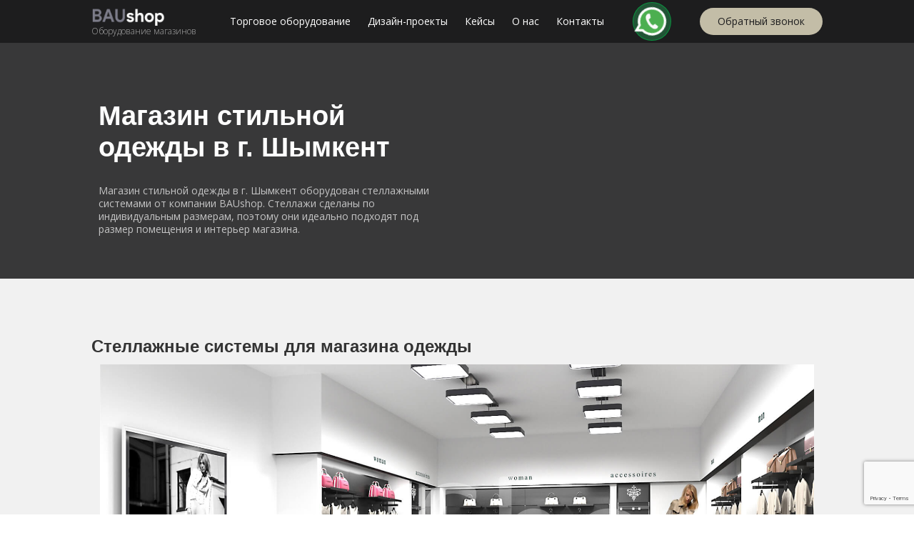

--- FILE ---
content_type: text/html; charset=UTF-8
request_url: https://baushop.kz/projects/stellazhnye-sistemy-dlya-magazina-odezhdy/
body_size: 12335
content:
<!DOCTYPE html>
<!-- Last Published: Wed Oct 14 2020 09:31:00 GMT+0000 (Coordinated Universal Time) -->
<html data-wf-page="5f02f6c591148f8317a265b2" data-wf-site="5ecec13a7a51a50a01b078ee">
<head>
		<meta charset="utf-8">
		<meta content="width=device-width, initial-scale=1" name="viewport">
		<script src="https://ajax.googleapis.com/ajax/libs/webfont/1.6.26/webfont.js" type="text/javascript"></script>
		<script type="text/javascript">WebFont.load({  google: {    families: ["Open Sans:300,300italic,400,400italic,600,600italic,700,700italic,800,800italic"]  }});</script>
		<!--[if lt IE 9]><script src="https://cdnjs.cloudflare.com/ajax/libs/html5shiv/3.7.3/html5shiv.min.js" type="text/javascript"></script><![endif]-->
		<script type="text/javascript">!function(o,c){var n=c.documentElement,t=" w-mod-";n.className+=t+"js",("ontouchstart"in o||o.DocumentTouch&&c instanceof DocumentTouch)&&(n.className+=t+"touch")}(window,document);</script>
		<meta name='robots' content='index, follow, max-image-preview:large, max-snippet:-1, max-video-preview:-1' />
	<style>img:is([sizes="auto" i], [sizes^="auto," i]) { contain-intrinsic-size: 3000px 1500px }</style>
	
	<!-- This site is optimized with the Yoast SEO plugin v25.6 - https://yoast.com/wordpress/plugins/seo/ -->
	<title>Стеллажные системы для магазина одежды в г. Шымкент - BAUSHOP</title>
	<meta name="description" content="Стеллажные системы для магазина одежды в г. Шымкент. Совершенно новый подход к проектировани магазинов. Проекты европейского уровня для рынка Казахстана." />
	<link rel="canonical" href="https://baushop.kz/projects/stellazhnye-sistemy-dlya-magazina-odezhdy/" />
	<meta property="og:locale" content="ru_RU" />
	<meta property="og:type" content="article" />
	<meta property="og:title" content="Стеллажные системы для магазина одежды в г. Шымкент - BAUSHOP" />
	<meta property="og:description" content="Стеллажные системы для магазина одежды в г. Шымкент. Совершенно новый подход к проектировани магазинов. Проекты европейского уровня для рынка Казахстана." />
	<meta property="og:url" content="https://baushop.kz/projects/stellazhnye-sistemy-dlya-magazina-odezhdy/" />
	<meta property="og:site_name" content="BAUSHOP" />
	<meta property="article:modified_time" content="2025-07-31T09:16:50+00:00" />
	<meta property="og:image" content="https://baushop.kz/wp-content/uploads/2021/06/stellazhnye-sistemy-dlya-magazina-odezhdy.jpg" />
	<meta property="og:image:width" content="1901" />
	<meta property="og:image:height" content="1069" />
	<meta property="og:image:type" content="image/jpeg" />
	<meta name="twitter:card" content="summary_large_image" />
	<script type="application/ld+json" class="yoast-schema-graph">{"@context":"https://schema.org","@graph":[{"@type":"WebPage","@id":"https://baushop.kz/projects/stellazhnye-sistemy-dlya-magazina-odezhdy/","url":"https://baushop.kz/projects/stellazhnye-sistemy-dlya-magazina-odezhdy/","name":"Стеллажные системы для магазина одежды в г. Шымкент - BAUSHOP","isPartOf":{"@id":"https://baushop.kz/#website"},"primaryImageOfPage":{"@id":"https://baushop.kz/projects/stellazhnye-sistemy-dlya-magazina-odezhdy/#primaryimage"},"image":{"@id":"https://baushop.kz/projects/stellazhnye-sistemy-dlya-magazina-odezhdy/#primaryimage"},"thumbnailUrl":"https://baushop.kz/wp-content/uploads/2021/06/stellazhnye-sistemy-dlya-magazina-odezhdy.jpg","datePublished":"2021-06-14T14:48:18+00:00","dateModified":"2025-07-31T09:16:50+00:00","description":"Стеллажные системы для магазина одежды в г. Шымкент. Совершенно новый подход к проектировани магазинов. Проекты европейского уровня для рынка Казахстана.","breadcrumb":{"@id":"https://baushop.kz/projects/stellazhnye-sistemy-dlya-magazina-odezhdy/#breadcrumb"},"inLanguage":"ru-RU","potentialAction":[{"@type":"ReadAction","target":["https://baushop.kz/projects/stellazhnye-sistemy-dlya-magazina-odezhdy/"]}]},{"@type":"ImageObject","inLanguage":"ru-RU","@id":"https://baushop.kz/projects/stellazhnye-sistemy-dlya-magazina-odezhdy/#primaryimage","url":"https://baushop.kz/wp-content/uploads/2021/06/stellazhnye-sistemy-dlya-magazina-odezhdy.jpg","contentUrl":"https://baushop.kz/wp-content/uploads/2021/06/stellazhnye-sistemy-dlya-magazina-odezhdy.jpg","width":1901,"height":1069},{"@type":"BreadcrumbList","@id":"https://baushop.kz/projects/stellazhnye-sistemy-dlya-magazina-odezhdy/#breadcrumb","itemListElement":[{"@type":"ListItem","position":1,"name":"Главная страница","item":"https://baushop.kz/"},{"@type":"ListItem","position":2,"name":"Проекты","item":"https://baushop.kz/projects/"},{"@type":"ListItem","position":3,"name":"Стеллажные системы для магазина одежды в г. Шымкент"}]},{"@type":"WebSite","@id":"https://baushop.kz/#website","url":"https://baushop.kz/","name":"BAUSHOP","description":"Проектирование магазинов","potentialAction":[{"@type":"SearchAction","target":{"@type":"EntryPoint","urlTemplate":"https://baushop.kz/?s={search_term_string}"},"query-input":{"@type":"PropertyValueSpecification","valueRequired":true,"valueName":"search_term_string"}}],"inLanguage":"ru-RU"}]}</script>
	<!-- / Yoast SEO plugin. -->


<link rel='dns-prefetch' href='//www.googletagmanager.com' />
<script type="text/javascript">
/* <![CDATA[ */
window._wpemojiSettings = {"baseUrl":"https:\/\/s.w.org\/images\/core\/emoji\/16.0.1\/72x72\/","ext":".png","svgUrl":"https:\/\/s.w.org\/images\/core\/emoji\/16.0.1\/svg\/","svgExt":".svg","source":{"concatemoji":"https:\/\/baushop.kz\/wp-includes\/js\/wp-emoji-release.min.js?ver=6.8.3"}};
/*! This file is auto-generated */
!function(s,n){var o,i,e;function c(e){try{var t={supportTests:e,timestamp:(new Date).valueOf()};sessionStorage.setItem(o,JSON.stringify(t))}catch(e){}}function p(e,t,n){e.clearRect(0,0,e.canvas.width,e.canvas.height),e.fillText(t,0,0);var t=new Uint32Array(e.getImageData(0,0,e.canvas.width,e.canvas.height).data),a=(e.clearRect(0,0,e.canvas.width,e.canvas.height),e.fillText(n,0,0),new Uint32Array(e.getImageData(0,0,e.canvas.width,e.canvas.height).data));return t.every(function(e,t){return e===a[t]})}function u(e,t){e.clearRect(0,0,e.canvas.width,e.canvas.height),e.fillText(t,0,0);for(var n=e.getImageData(16,16,1,1),a=0;a<n.data.length;a++)if(0!==n.data[a])return!1;return!0}function f(e,t,n,a){switch(t){case"flag":return n(e,"\ud83c\udff3\ufe0f\u200d\u26a7\ufe0f","\ud83c\udff3\ufe0f\u200b\u26a7\ufe0f")?!1:!n(e,"\ud83c\udde8\ud83c\uddf6","\ud83c\udde8\u200b\ud83c\uddf6")&&!n(e,"\ud83c\udff4\udb40\udc67\udb40\udc62\udb40\udc65\udb40\udc6e\udb40\udc67\udb40\udc7f","\ud83c\udff4\u200b\udb40\udc67\u200b\udb40\udc62\u200b\udb40\udc65\u200b\udb40\udc6e\u200b\udb40\udc67\u200b\udb40\udc7f");case"emoji":return!a(e,"\ud83e\udedf")}return!1}function g(e,t,n,a){var r="undefined"!=typeof WorkerGlobalScope&&self instanceof WorkerGlobalScope?new OffscreenCanvas(300,150):s.createElement("canvas"),o=r.getContext("2d",{willReadFrequently:!0}),i=(o.textBaseline="top",o.font="600 32px Arial",{});return e.forEach(function(e){i[e]=t(o,e,n,a)}),i}function t(e){var t=s.createElement("script");t.src=e,t.defer=!0,s.head.appendChild(t)}"undefined"!=typeof Promise&&(o="wpEmojiSettingsSupports",i=["flag","emoji"],n.supports={everything:!0,everythingExceptFlag:!0},e=new Promise(function(e){s.addEventListener("DOMContentLoaded",e,{once:!0})}),new Promise(function(t){var n=function(){try{var e=JSON.parse(sessionStorage.getItem(o));if("object"==typeof e&&"number"==typeof e.timestamp&&(new Date).valueOf()<e.timestamp+604800&&"object"==typeof e.supportTests)return e.supportTests}catch(e){}return null}();if(!n){if("undefined"!=typeof Worker&&"undefined"!=typeof OffscreenCanvas&&"undefined"!=typeof URL&&URL.createObjectURL&&"undefined"!=typeof Blob)try{var e="postMessage("+g.toString()+"("+[JSON.stringify(i),f.toString(),p.toString(),u.toString()].join(",")+"));",a=new Blob([e],{type:"text/javascript"}),r=new Worker(URL.createObjectURL(a),{name:"wpTestEmojiSupports"});return void(r.onmessage=function(e){c(n=e.data),r.terminate(),t(n)})}catch(e){}c(n=g(i,f,p,u))}t(n)}).then(function(e){for(var t in e)n.supports[t]=e[t],n.supports.everything=n.supports.everything&&n.supports[t],"flag"!==t&&(n.supports.everythingExceptFlag=n.supports.everythingExceptFlag&&n.supports[t]);n.supports.everythingExceptFlag=n.supports.everythingExceptFlag&&!n.supports.flag,n.DOMReady=!1,n.readyCallback=function(){n.DOMReady=!0}}).then(function(){return e}).then(function(){var e;n.supports.everything||(n.readyCallback(),(e=n.source||{}).concatemoji?t(e.concatemoji):e.wpemoji&&e.twemoji&&(t(e.twemoji),t(e.wpemoji)))}))}((window,document),window._wpemojiSettings);
/* ]]> */
</script>
<style id='wp-emoji-styles-inline-css' type='text/css'>

	img.wp-smiley, img.emoji {
		display: inline !important;
		border: none !important;
		box-shadow: none !important;
		height: 1em !important;
		width: 1em !important;
		margin: 0 0.07em !important;
		vertical-align: -0.1em !important;
		background: none !important;
		padding: 0 !important;
	}
</style>
<link rel='stylesheet' id='wp-block-library-css' href='https://baushop.kz/wp-includes/css/dist/block-library/style.min.css?ver=6.8.3' type='text/css' media='all' />
<style id='classic-theme-styles-inline-css' type='text/css'>
/*! This file is auto-generated */
.wp-block-button__link{color:#fff;background-color:#32373c;border-radius:9999px;box-shadow:none;text-decoration:none;padding:calc(.667em + 2px) calc(1.333em + 2px);font-size:1.125em}.wp-block-file__button{background:#32373c;color:#fff;text-decoration:none}
</style>
<style id='global-styles-inline-css' type='text/css'>
:root{--wp--preset--aspect-ratio--square: 1;--wp--preset--aspect-ratio--4-3: 4/3;--wp--preset--aspect-ratio--3-4: 3/4;--wp--preset--aspect-ratio--3-2: 3/2;--wp--preset--aspect-ratio--2-3: 2/3;--wp--preset--aspect-ratio--16-9: 16/9;--wp--preset--aspect-ratio--9-16: 9/16;--wp--preset--color--black: #000000;--wp--preset--color--cyan-bluish-gray: #abb8c3;--wp--preset--color--white: #ffffff;--wp--preset--color--pale-pink: #f78da7;--wp--preset--color--vivid-red: #cf2e2e;--wp--preset--color--luminous-vivid-orange: #ff6900;--wp--preset--color--luminous-vivid-amber: #fcb900;--wp--preset--color--light-green-cyan: #7bdcb5;--wp--preset--color--vivid-green-cyan: #00d084;--wp--preset--color--pale-cyan-blue: #8ed1fc;--wp--preset--color--vivid-cyan-blue: #0693e3;--wp--preset--color--vivid-purple: #9b51e0;--wp--preset--gradient--vivid-cyan-blue-to-vivid-purple: linear-gradient(135deg,rgba(6,147,227,1) 0%,rgb(155,81,224) 100%);--wp--preset--gradient--light-green-cyan-to-vivid-green-cyan: linear-gradient(135deg,rgb(122,220,180) 0%,rgb(0,208,130) 100%);--wp--preset--gradient--luminous-vivid-amber-to-luminous-vivid-orange: linear-gradient(135deg,rgba(252,185,0,1) 0%,rgba(255,105,0,1) 100%);--wp--preset--gradient--luminous-vivid-orange-to-vivid-red: linear-gradient(135deg,rgba(255,105,0,1) 0%,rgb(207,46,46) 100%);--wp--preset--gradient--very-light-gray-to-cyan-bluish-gray: linear-gradient(135deg,rgb(238,238,238) 0%,rgb(169,184,195) 100%);--wp--preset--gradient--cool-to-warm-spectrum: linear-gradient(135deg,rgb(74,234,220) 0%,rgb(151,120,209) 20%,rgb(207,42,186) 40%,rgb(238,44,130) 60%,rgb(251,105,98) 80%,rgb(254,248,76) 100%);--wp--preset--gradient--blush-light-purple: linear-gradient(135deg,rgb(255,206,236) 0%,rgb(152,150,240) 100%);--wp--preset--gradient--blush-bordeaux: linear-gradient(135deg,rgb(254,205,165) 0%,rgb(254,45,45) 50%,rgb(107,0,62) 100%);--wp--preset--gradient--luminous-dusk: linear-gradient(135deg,rgb(255,203,112) 0%,rgb(199,81,192) 50%,rgb(65,88,208) 100%);--wp--preset--gradient--pale-ocean: linear-gradient(135deg,rgb(255,245,203) 0%,rgb(182,227,212) 50%,rgb(51,167,181) 100%);--wp--preset--gradient--electric-grass: linear-gradient(135deg,rgb(202,248,128) 0%,rgb(113,206,126) 100%);--wp--preset--gradient--midnight: linear-gradient(135deg,rgb(2,3,129) 0%,rgb(40,116,252) 100%);--wp--preset--font-size--small: 13px;--wp--preset--font-size--medium: 20px;--wp--preset--font-size--large: 36px;--wp--preset--font-size--x-large: 42px;--wp--preset--spacing--20: 0.44rem;--wp--preset--spacing--30: 0.67rem;--wp--preset--spacing--40: 1rem;--wp--preset--spacing--50: 1.5rem;--wp--preset--spacing--60: 2.25rem;--wp--preset--spacing--70: 3.38rem;--wp--preset--spacing--80: 5.06rem;--wp--preset--shadow--natural: 6px 6px 9px rgba(0, 0, 0, 0.2);--wp--preset--shadow--deep: 12px 12px 50px rgba(0, 0, 0, 0.4);--wp--preset--shadow--sharp: 6px 6px 0px rgba(0, 0, 0, 0.2);--wp--preset--shadow--outlined: 6px 6px 0px -3px rgba(255, 255, 255, 1), 6px 6px rgba(0, 0, 0, 1);--wp--preset--shadow--crisp: 6px 6px 0px rgba(0, 0, 0, 1);}:where(.is-layout-flex){gap: 0.5em;}:where(.is-layout-grid){gap: 0.5em;}body .is-layout-flex{display: flex;}.is-layout-flex{flex-wrap: wrap;align-items: center;}.is-layout-flex > :is(*, div){margin: 0;}body .is-layout-grid{display: grid;}.is-layout-grid > :is(*, div){margin: 0;}:where(.wp-block-columns.is-layout-flex){gap: 2em;}:where(.wp-block-columns.is-layout-grid){gap: 2em;}:where(.wp-block-post-template.is-layout-flex){gap: 1.25em;}:where(.wp-block-post-template.is-layout-grid){gap: 1.25em;}.has-black-color{color: var(--wp--preset--color--black) !important;}.has-cyan-bluish-gray-color{color: var(--wp--preset--color--cyan-bluish-gray) !important;}.has-white-color{color: var(--wp--preset--color--white) !important;}.has-pale-pink-color{color: var(--wp--preset--color--pale-pink) !important;}.has-vivid-red-color{color: var(--wp--preset--color--vivid-red) !important;}.has-luminous-vivid-orange-color{color: var(--wp--preset--color--luminous-vivid-orange) !important;}.has-luminous-vivid-amber-color{color: var(--wp--preset--color--luminous-vivid-amber) !important;}.has-light-green-cyan-color{color: var(--wp--preset--color--light-green-cyan) !important;}.has-vivid-green-cyan-color{color: var(--wp--preset--color--vivid-green-cyan) !important;}.has-pale-cyan-blue-color{color: var(--wp--preset--color--pale-cyan-blue) !important;}.has-vivid-cyan-blue-color{color: var(--wp--preset--color--vivid-cyan-blue) !important;}.has-vivid-purple-color{color: var(--wp--preset--color--vivid-purple) !important;}.has-black-background-color{background-color: var(--wp--preset--color--black) !important;}.has-cyan-bluish-gray-background-color{background-color: var(--wp--preset--color--cyan-bluish-gray) !important;}.has-white-background-color{background-color: var(--wp--preset--color--white) !important;}.has-pale-pink-background-color{background-color: var(--wp--preset--color--pale-pink) !important;}.has-vivid-red-background-color{background-color: var(--wp--preset--color--vivid-red) !important;}.has-luminous-vivid-orange-background-color{background-color: var(--wp--preset--color--luminous-vivid-orange) !important;}.has-luminous-vivid-amber-background-color{background-color: var(--wp--preset--color--luminous-vivid-amber) !important;}.has-light-green-cyan-background-color{background-color: var(--wp--preset--color--light-green-cyan) !important;}.has-vivid-green-cyan-background-color{background-color: var(--wp--preset--color--vivid-green-cyan) !important;}.has-pale-cyan-blue-background-color{background-color: var(--wp--preset--color--pale-cyan-blue) !important;}.has-vivid-cyan-blue-background-color{background-color: var(--wp--preset--color--vivid-cyan-blue) !important;}.has-vivid-purple-background-color{background-color: var(--wp--preset--color--vivid-purple) !important;}.has-black-border-color{border-color: var(--wp--preset--color--black) !important;}.has-cyan-bluish-gray-border-color{border-color: var(--wp--preset--color--cyan-bluish-gray) !important;}.has-white-border-color{border-color: var(--wp--preset--color--white) !important;}.has-pale-pink-border-color{border-color: var(--wp--preset--color--pale-pink) !important;}.has-vivid-red-border-color{border-color: var(--wp--preset--color--vivid-red) !important;}.has-luminous-vivid-orange-border-color{border-color: var(--wp--preset--color--luminous-vivid-orange) !important;}.has-luminous-vivid-amber-border-color{border-color: var(--wp--preset--color--luminous-vivid-amber) !important;}.has-light-green-cyan-border-color{border-color: var(--wp--preset--color--light-green-cyan) !important;}.has-vivid-green-cyan-border-color{border-color: var(--wp--preset--color--vivid-green-cyan) !important;}.has-pale-cyan-blue-border-color{border-color: var(--wp--preset--color--pale-cyan-blue) !important;}.has-vivid-cyan-blue-border-color{border-color: var(--wp--preset--color--vivid-cyan-blue) !important;}.has-vivid-purple-border-color{border-color: var(--wp--preset--color--vivid-purple) !important;}.has-vivid-cyan-blue-to-vivid-purple-gradient-background{background: var(--wp--preset--gradient--vivid-cyan-blue-to-vivid-purple) !important;}.has-light-green-cyan-to-vivid-green-cyan-gradient-background{background: var(--wp--preset--gradient--light-green-cyan-to-vivid-green-cyan) !important;}.has-luminous-vivid-amber-to-luminous-vivid-orange-gradient-background{background: var(--wp--preset--gradient--luminous-vivid-amber-to-luminous-vivid-orange) !important;}.has-luminous-vivid-orange-to-vivid-red-gradient-background{background: var(--wp--preset--gradient--luminous-vivid-orange-to-vivid-red) !important;}.has-very-light-gray-to-cyan-bluish-gray-gradient-background{background: var(--wp--preset--gradient--very-light-gray-to-cyan-bluish-gray) !important;}.has-cool-to-warm-spectrum-gradient-background{background: var(--wp--preset--gradient--cool-to-warm-spectrum) !important;}.has-blush-light-purple-gradient-background{background: var(--wp--preset--gradient--blush-light-purple) !important;}.has-blush-bordeaux-gradient-background{background: var(--wp--preset--gradient--blush-bordeaux) !important;}.has-luminous-dusk-gradient-background{background: var(--wp--preset--gradient--luminous-dusk) !important;}.has-pale-ocean-gradient-background{background: var(--wp--preset--gradient--pale-ocean) !important;}.has-electric-grass-gradient-background{background: var(--wp--preset--gradient--electric-grass) !important;}.has-midnight-gradient-background{background: var(--wp--preset--gradient--midnight) !important;}.has-small-font-size{font-size: var(--wp--preset--font-size--small) !important;}.has-medium-font-size{font-size: var(--wp--preset--font-size--medium) !important;}.has-large-font-size{font-size: var(--wp--preset--font-size--large) !important;}.has-x-large-font-size{font-size: var(--wp--preset--font-size--x-large) !important;}
:where(.wp-block-post-template.is-layout-flex){gap: 1.25em;}:where(.wp-block-post-template.is-layout-grid){gap: 1.25em;}
:where(.wp-block-columns.is-layout-flex){gap: 2em;}:where(.wp-block-columns.is-layout-grid){gap: 2em;}
:root :where(.wp-block-pullquote){font-size: 1.5em;line-height: 1.6;}
</style>
<link rel='stylesheet' id='contact-form-7-css' href='https://baushop.kz/wp-content/plugins/contact-form-7/includes/css/styles.css?ver=6.1' type='text/css' media='all' />
<link rel='stylesheet' id='admin-styles-css' href='https://baushop.kz/wp-content/themes/bshop-ver20/css/admin.css?ver=6.8.3' type='text/css' media='all' />
<link rel='stylesheet' id='main-css' href='https://baushop.kz/wp-content/themes/bshop-ver20/css/main.css?ver=1594356350' type='text/css' media='all' />
<script type="text/javascript" src="//ajax.googleapis.com/ajax/libs/jquery/3.3.1/jquery.min.js?ver=6.8.3" id="jquery-core-js"></script>
<link rel="https://api.w.org/" href="https://baushop.kz/wp-json/" /><link rel="alternate" title="oEmbed (JSON)" type="application/json+oembed" href="https://baushop.kz/wp-json/oembed/1.0/embed?url=https%3A%2F%2Fbaushop.kz%2Fprojects%2Fstellazhnye-sistemy-dlya-magazina-odezhdy%2F" />
<link rel="alternate" title="oEmbed (XML)" type="text/xml+oembed" href="https://baushop.kz/wp-json/oembed/1.0/embed?url=https%3A%2F%2Fbaushop.kz%2Fprojects%2Fstellazhnye-sistemy-dlya-magazina-odezhdy%2F&#038;format=xml" />
<meta name="generator" content="Site Kit by Google 1.158.0" /><!-- Yandex.Metrika counter by Yandex Metrica Plugin -->
<script type="text/javascript" >
    (function(m,e,t,r,i,k,a){m[i]=m[i]||function(){(m[i].a=m[i].a||[]).push(arguments)};
        m[i].l=1*new Date();k=e.createElement(t),a=e.getElementsByTagName(t)[0],k.async=1,k.src=r,a.parentNode.insertBefore(k,a)})
    (window, document, "script", "https://mc.yandex.ru/metrika/tag.js", "ym");

    ym(82708390, "init", {
        id:82708390,
        clickmap:true,
        trackLinks:true,
        accurateTrackBounce:true,
        webvisor:true,
	        });
</script>
<noscript><div><img src="https://mc.yandex.ru/watch/82708390" style="position:absolute; left:-9999px;" alt="" /></div></noscript>
<!-- /Yandex.Metrika counter -->
<link rel="icon" href="https://baushop.kz/wp-content/uploads/2020/10/cropped-icon2-32x32.png" sizes="32x32" />
<link rel="icon" href="https://baushop.kz/wp-content/uploads/2020/10/cropped-icon2-192x192.png" sizes="192x192" />
<link rel="apple-touch-icon" href="https://baushop.kz/wp-content/uploads/2020/10/cropped-icon2-180x180.png" />
<meta name="msapplication-TileImage" content="https://baushop.kz/wp-content/uploads/2020/10/cropped-icon2-270x270.png" />
		<style type="text/css" id="wp-custom-css">
			.clipped {
    -webkit-text-fill-color: transparent;
	-webkit-background-clip: text;}

.contact-map-code-block {
filter: invert(100%);
-ms-filter: invert(100%);
-webkit-filter: invert(100%);
-moz-filter: invert(100%);
-o-filter: invert(100%);
	margin-bottom: -15px;
}
.contacts-map-block {
filter: grayscale(1);
}
/*------------*/
.tabs-content-button-text {
    position: relative;
    z-index: 1;
    font-family: Proximanova, sans-serif;
    color: #000;
    font-size: 16px;
    line-height: 16px;
    font-weight: 700;
    text-decoration: none;
}
/*------------*/
.tabs-content-button-text:hover {
	color: #aaa48e;  
}

/*------------*/
.button-bg {

    width: 100% !important; /* Ширина кнопки */

}
.telephone-text{color: white;}
.mail-text{color: white;}		</style>
							<meta name="yandex-verification" content="fddcff2b333acde9" />
	</head>
<body>
	<script id="query_vars">
		var query_vars = 'a:67:{s:4:"page";i:0;s:8:"projects";s:41:"stellazhnye-sistemy-dlya-magazina-odezhdy";s:9:"post_type";s:8:"projects";s:4:"name";s:41:"stellazhnye-sistemy-dlya-magazina-odezhdy";s:5:"error";s:0:"";s:1:"m";s:0:"";s:1:"p";i:0;s:11:"post_parent";s:0:"";s:7:"subpost";s:0:"";s:10:"subpost_id";s:0:"";s:10:"attachment";s:0:"";s:13:"attachment_id";i:0;s:8:"pagename";s:0:"";s:7:"page_id";i:0;s:6:"second";s:0:"";s:6:"minute";s:0:"";s:4:"hour";s:0:"";s:3:"day";i:0;s:8:"monthnum";i:0;s:4:"year";i:0;s:1:"w";i:0;s:13:"category_name";s:0:"";s:3:"tag";s:0:"";s:3:"cat";s:0:"";s:6:"tag_id";s:0:"";s:6:"author";s:0:"";s:11:"author_name";s:0:"";s:4:"feed";s:0:"";s:2:"tb";s:0:"";s:5:"paged";i:0;s:8:"meta_key";s:0:"";s:10:"meta_value";s:0:"";s:7:"preview";s:0:"";s:1:"s";s:0:"";s:8:"sentence";s:0:"";s:5:"title";s:0:"";s:6:"fields";s:3:"all";s:10:"menu_order";s:0:"";s:5:"embed";s:0:"";s:12:"category__in";a:0:{}s:16:"category__not_in";a:0:{}s:13:"category__and";a:0:{}s:8:"post__in";a:0:{}s:12:"post__not_in";a:0:{}s:13:"post_name__in";a:0:{}s:7:"tag__in";a:0:{}s:11:"tag__not_in";a:0:{}s:8:"tag__and";a:0:{}s:12:"tag_slug__in";a:0:{}s:13:"tag_slug__and";a:0:{}s:15:"post_parent__in";a:0:{}s:19:"post_parent__not_in";a:0:{}s:10:"author__in";a:0:{}s:14:"author__not_in";a:0:{}s:14:"search_columns";a:0:{}s:19:"ignore_sticky_posts";b:0;s:16:"suppress_filters";b:0;s:13:"cache_results";b:1;s:22:"update_post_term_cache";b:1;s:22:"update_menu_item_cache";b:0;s:19:"lazy_load_term_meta";b:1;s:22:"update_post_meta_cache";b:1;s:14:"posts_per_page";i:10;s:8:"nopaging";b:0;s:17:"comments_per_page";s:2:"50";s:13:"no_found_rows";b:0;s:5:"order";s:4:"DESC";}';
	</script>
	<div class="header-section">
		<div data-collapse="medium" data-animation="default" data-duration="400" role="banner" class="navbar w-nav">
			<div class="header-block"><a href="/" class="brand w-nav-brand"><img src="https://baushop.kz/wp-content/uploads/2020/07/group-13.png" width="103" alt="" title="">
					<div class="logo-desc">Оборудование магазинов</div>
				</a>
				<nav role="navigation" class="nav-menu w-nav-menu">
					<a class="nav-link w-nav-link" title="" target="_self" href="https://baushop.kz/torgovoe-oborudovanie/">Торговое оборудование</a> <a class="nav-link w-nav-link" title="" target="_self" href="https://baushop.kz/dizajn-proekty/">Дизайн-проекты</a> <a class="nav-link w-nav-link" title="" target="_self" href="https://baushop.kz/kejsy/">Кейсы</a> <a class="nav-link w-nav-link" title="" target="_self" href="https://baushop.kz/o-nas/">О нас</a> <a class="nav-link w-nav-link" title="" target="_self" href="https://baushop.kz/kontakty/">Контакты</a> </nav>
				<div class="menu-button w-nav-button">
					<div class="icon-3 w-icon-nav-menu"></div>
				</div><a href="https://api.whatsapp.com/send?phone=77081109054" class="header-wa-button w-inline-block">
					<div class="header-wa-circle"></div><img src="https://baushop.kz/wp-content/themes/bshop-ver20/images/5f7cb7813b589910927a9d20_whatsapp.svg" loading="lazy" width="36" alt="" class="wa-img">
				</a><a data-w-id="6dae0b42-da43-3f0b-0fb0-43fddbc4fdb1" href="#call" class="header-button w-button">Обратный звонок</a><a data-w-id="21ea5794-bd0e-1711-6ac3-37609071984a" href="#call" class="header-button-mobile w-inline-block"><img src="https://baushop.kz/wp-content/themes/bshop-ver20/images/5f7cc12579756379630e21a5_phone-call.svg" loading="lazy" width="10" alt="" class="image-8"></a>
			</div>
		</div>
	</div>
			<div class="single-page-block">
																												<div class="about-us-section">
						<div class="about-us-columns w-row">
							<div class="about-us-column-left w-col w-col-6">
								<div class="about-us-column-left-title">
									<h1>Магазин стильной одежды в г. Шымкент</h1>								</div>
								<div class="about-us-column-left-content">
									Магазин стильной одежды в г. Шымкент оборудован стеллажными системами от компании BAUshop. Стеллажи сделаны по индивидуальным размерам, поэтому они идеально подходят под размер помещения и интерьер магазина. 								</div>
							</div>
							<div class="about-us-column-right w-col w-col-6">
								<div class="about-us-column-right-img"><img src="" alt="" class="image" title=""></div>
							</div>
						</div>
					</div>
																																																																																<div class="gallery-section">
						<div class="gallery-text">
							<script type="text/javascript">
document.addEventListener("DOMContentLoaded", function(event) { 
	jQuery( '#slider-pro-3-477' ).sliderPro({
		//width
				width: 1000,
				
		//height
				height: 500,
				
		//auto play
				autoplay:  true,
		autoplayOnHover: 'none',
								autoplayDelay: 5000,
		
		
		arrows: true,
		buttons: true,
		smallSize: 500,
		mediumSize: 1000,
		largeSize: 3000,
		fade: true,
		
		//thumbnail
		thumbnailArrows: true,
		thumbnailWidth: 120,
		thumbnailHeight: 120,
						thumbnailsPosition: 'bottom',
						centerImage: true,
		imageScaleMode: 'cover',
		allowScaleUp: true,
				startSlide: 0,
		loop: true,
		slideDistance: 5,
		autoplayDirection: 'normal',
		touchSwipe: true,
		fullScreen: true,
	});
});
</script>

<div id="uris-slider-title">
	<h3 class="uris-slider-post-title">Стеллажные системы для магазина одежды</h3>
</div>
		<div id="slider-pro-3-477" class="slider-pro">
			<!---- slides div start ---->
			<div class="sp-slides">
										<div class="sp-slide">
							<img class="sp-image" loading="lazy" alt="stellazhnye-sistemy-dlya-magazina-odezhdy" src="https://baushop.kz/wp-content/plugins/ultimate-responsive-image-slider/assets/css/images/blank.gif" data-src="https://baushop.kz/wp-content/uploads/2021/06/stellazhnye-sistemy-dlya-magazina-odezhdy.jpg" />

							
													</div>
									</div>
			
			<!---- slides div end ---->
						<!-- slides thumbnails div start -->
			<div class="sp-thumbnails">
										<img class="sp-thumbnail" loading="lazy" src="https://baushop.kz/wp-content/plugins/ultimate-responsive-image-slider/assets/img/loading.gif" data-src="https://baushop.kz/wp-content/uploads/2021/06/stellazhnye-sistemy-dlya-magazina-odezhdy-300x169.jpg" alt="stellazhnye-sistemy-dlya-magazina-odezhdy"/>
								</div>
						<!-- slides thumbnails div end -->
		</div>
		<style>
/* Layout 3 */
/* border */
#slider-pro-3-477 .sp-selected-thumbnail {
	border: 4px solid #000000;
}

/* font + color */
.title-in  {
	font-family: Arial !important;
	color: #FFFFFF !important;
	background-color: #000000 !important;
	opacity: 0.7 !important;
}
.desc-in  {
	font-family: Arial !important;
	color: #FFFFFF !important;
	background-color: #00000 !important;
	opacity: 0.7 !important;
}

/* bullets color */
.sp-button  {
	border: 2px solid #000000 !important;
}
.sp-selected-button  {
	background-color: #000000 !important;
}

/* pointer color - bottom */
.sp-selected-thumbnail::before {
	border-bottom: 5px solid #000000 !important;
}
.sp-selected-thumbnail::after {
	border-bottom: 13px solid #000000 !important;
}

/* pointer color - top */

/* full screen icon */
.sp-full-screen-button::before {
    color: #FFFFFF !important;
}

/* hover navigation icon color */
.sp-next-arrow::after, .sp-next-arrow::before {
	background-color: #FFFFFF !important;
}
.sp-previous-arrow::after, .sp-previous-arrow::before {
	background-color: #FFFFFF !important;
}

#slider-pro-3-477 .title-in {
	color: #FFFFFF !important;
	font-weight: bolder;
	text-align: center;
}

#slider-pro-3-477 .title-in-bg {
	background: rgba(255, 255, 255, 0.7); !important;
	white-space: unset !important;
	transform: initial !important;
	-webkit-transform: initial !important;
	font-size: 14px !important;
}

#slider-pro-3-477 .desc-in {
	color: #FFFFFF !important;
	text-align: center;
}
#slider-pro-3-477 .desc-in-bg {
	background: rgba(#00000, 0.7) !important;
	white-space: unset !important;
	transform: initial !important;
	-webkit-transform: initial !important;
	font-size: 13px !important;
}

@media (max-width: 640px) {
	#slider-pro-3-477 .hide-small-screen {
		display: none;
	}
}

@media (max-width: 860px) {
	#slider-pro-3-477 .sp-layer {
		font-size: 18px;
	}
	
	#slider-pro-3-477 .hide-medium-screen {
		display: none;
	}
}
.slides-not-found {
	background-color: #a92929;
	border-radius: 5px;
	color: #fff;
	font-family: initial;
	text-align: center;
	padding:12px;
}
/* Custom CSS */
</style>
						</div>
						<div data-animation="slide" data-duration="500" data-infinite="1" class="slider-3 w-slider">
							<div class="mask-2 w-slider-mask">
								<div class="w-slide"></div>
								<div class="w-slide"></div>
							</div>
							<div class="left-arrow w-slider-arrow-left">
								<div class="w-icon-slider-left"></div>
							</div>
							<div class="right-arrow-2 w-slider-arrow-right">
								<div class="w-icon-slider-right"></div>
							</div>
							<div class="slide-nav-3 w-slider-nav w-round"></div>
							<div class="slider-image-dots">
								<div class="gallery-slider-dots">
									<div class="hack9-custom-dot"></div><img src="https://baushop.kz/wp-content/themes/bshop-ver20/images/5ef4c82fe0bee3150bc075ee_case201.png" alt="" class="image-3">
								</div>
								<div class="gallery-slider-dots">
									<div class="hack9-custom-dot"></div><img src="https://baushop.kz/wp-content/themes/bshop-ver20/images/5ef4c82fe0bee3150bc075ee_case201.png" alt="" class="image-3">
								</div>
								<div class="gallery-slider-dots">
									<div class="hack9-custom-dot"></div><img src="https://baushop.kz/wp-content/themes/bshop-ver20/images/5ef4c82fe0bee3150bc075ee_case201.png" alt="" class="image-3">
								</div>
							</div>
						</div>
					</div>
																																	</div>
		<div class="footer">
		<div class="footer-description">
			<div class="columns w-row">
				<div class="column w-col w-col-2">
					<div class="footer-description-logo"><img src="https://baushop.kz/wp-content/uploads/2020/07/logo.png" alt="" class="footer-description-logo-img" title="">
						<div class="logo-desc-footer">
							Оборудование магазинов						</div>
					</div>
				</div>
				<div class="column-4 w-col w-col-4">
					<div class="footer-description-content">
						<ul id="menu-footer-menu" class="footer-description-content-left"><li id="menu-item-601" class="menu-item menu-item-type-custom menu-item-object-custom menu-item-601"><a href="/">Проектирование магазинов</a></li>
<li id="menu-item-603" class="menu-item menu-item-type-post_type menu-item-object-page menu-item-603"><a href="https://baushop.kz/torgovoe-oborudovanie/">Торговое оборудование для магазинов</a></li>
<li id="menu-item-604" class="menu-item menu-item-type-post_type menu-item-object-page menu-item-604"><a href="https://baushop.kz/dizajn-proekty/">Дизайн-проекты магазинов</a></li>
</ul>						<!--<div class="footer-description-content-left">
							<div class="footer-description-text">Проектирование магазинов</div>
							<div class="footer-description-text">Торговое оборудование для магазинов</div>
							<div class="footer-description-text">Дизайн-проект магазина</div>
						</div>-->
					</div>
				</div>
				<div class="column-3 w-col w-col-3">
					<div class="footer-description-address">
						<div class="footer-description-address-text">
							Казахстан, ЖК "Панорама", пр. Улы Дала, 7А, Нур-Султан						</div>
					</div>
				</div>
				<div class="column-5 w-col w-col-3">
					<div class="footer-description-contacts">
						<div class="description-contacts-telephone"><a href="tel:+77081109054" class="footer-telephone-text">7 708 110 9054</a></div>
						<div class="description-contacts-mail"><a href="mailto:info@baushop.kz" class="footer-mail-text">info@baushop.kz</a></div>
					</div>
				</div>
			</div>
		</div>
		<div class="footer-bottom">
			<div class="footer-confidentiality"><a href="https://baushop.kz/politika-konfidenczialnosti/" class="footer-confidentiality w-inline-block">
					<div class="footer-confidentiality-text">Политика конфиденциальности</div>
				</a></div>
			<div class="footer-social"><a href="https://api.whatsapp.com/send?phone=77081109054" class="header-wa-button w-inline-block">
					<div class="header-wa-circle"></div><img src="https://baushop.kz/wp-content/themes/bshop-ver20/images/5f7cb7813b589910927a9d20_whatsapp.svg" loading="lazy" width="36" alt="" class="wa-img">
				</a>
				<div class="footer-social-discription">
					<div class="social-discription-text">Мы в соц.сетях</div>
				</div>
				<div class="footer-social-icon"><a href="https://www.facebook.com" target="_blank" class="footer-social-icon-fb w-inline-block"><img src="https://baushop.kz/wp-content/themes/bshop-ver20/images/5eea7914bb7c58aad0684079_Vector20(1).png" alt="" class="social-icon-fb-img"></a><a href="https://vk.com" target="_blank" class="footer-social-icon-vk w-inline-block"><img src="https://baushop.kz/wp-content/themes/bshop-ver20/images/5eea7782c4e54ece4994b64e_Group.png" alt="" class="social-icon-vk-img"></a><a href="https://www.instagram.com" target="_blank" class="footer-social-icon-inst w-inline-block"><img src="https://baushop.kz/wp-content/themes/bshop-ver20/images/5eea77834a183c1901e19ef6_Group2017.png" alt="" class="social-icon-inst-img"></a></div>
			</div>
		</div>
	</div>
	<div data-w-id="962132b6-5708-2390-47db-a54fcda9328c" class="popup">
		<div data-w-id="962132b6-5708-2390-47db-a54fcda9328d" class="popup-bg"></div>
		<div class="popup-box">
			<div class="kontact-form-section-title">
				<div class="kontact-form-section-title-text">Оставить заявку</div>
			</div>
			<div class="kontact-form-content">
				<div class="form-block w-form">
					<!-- <form data-name="Форма заявки" class="form">
						<input type="text" class="text-field w-input" maxlength="256" data-name="Компания" placeholder="Компания *" id="node-2" required="">
						<input type="text" class="text-field w-input" maxlength="256" data-name="Имя" placeholder="Имя *" id="node" required="">
						<input type="text" class="text-field w-input" maxlength="256" data-name="Город" placeholder="Город *" id="node-5" required="">
						<input type="tel" class="text-field w-input" maxlength="256" data-name="Телефон" placeholder="Телефон *" id="node-3" required="">
						<input type="email" class="text-field w-input" maxlength="256" name="Email-2" data-name="Email 2" placeholder="Email *" id="Email-2" required="">
						<input type="text" maxlength="256" data-name="Комментарий" placeholder="Комментарий" id="node-4" class="comments-field w-input">
						<input type="submit" value="Оставить заявку" data-wait="Пожалуйста подождите..." class="submit-button w-button">
						<div class="kontact-form-description-modal">Нажимая на кнопку, вы даете согласие на обработку персональных данных и соглашаетесь с политикой конфиденциальности.</div>
					</form> -->
										<script data-b24-form="inline/18/ap3y6n" data-skip-moving="true">
(function(w,d,u){
var s=d.createElement('script');s.async=true;s.src=u+'?'+(Date.now()/180000|0);
var h=d.getElementsByTagName('script')[0];h.parentNode.insertBefore(s,h);
})(window,document,'https://cdn-ru.bitrix24.kz/b25415978/crm/form/loader_18.js');
</script>
					<div class="w-form-done">
						<div>Thank you! Your submission has been received!</div>
					</div>
					<div class="w-form-fail">
						<div>Oops! Something went wrong while submitting the form.</div>
					</div>
				</div>
			</div>
			<div data-w-id="962132b6-5708-2390-47db-a54fcda932a4" class="popup-close"><img src="https://baushop.kz/wp-content/themes/bshop-ver20/images/5f7dbc4be9226f628fb74466_close.svg" loading="lazy" alt="" class="image-9"></div>
		</div>
	</div>
	<!--[if lte IE 9]><script src="//cdnjs.cloudflare.com/ajax/libs/placeholders/3.0.2/placeholders.min.js"></script><![endif]-->
	
		<script type="speculationrules">
{"prefetch":[{"source":"document","where":{"and":[{"href_matches":"\/*"},{"not":{"href_matches":["\/wp-*.php","\/wp-admin\/*","\/wp-content\/uploads\/*","\/wp-content\/*","\/wp-content\/plugins\/*","\/wp-content\/themes\/bshop-ver20\/*","\/*\\?(.+)"]}},{"not":{"selector_matches":"a[rel~=\"nofollow\"]"}},{"not":{"selector_matches":".no-prefetch, .no-prefetch a"}}]},"eagerness":"conservative"}]}
</script>
<link rel='stylesheet' id='wpfrank-uris-css-css' href='https://baushop.kz/wp-content/plugins/ultimate-responsive-image-slider/assets/css/slider-pro.css?ver=1.6.2' type='text/css' media='all' />
<script type="text/javascript" src="https://baushop.kz/wp-includes/js/jquery/ui/core.min.js?ver=1.13.3" id="jquery-ui-core-js"></script>
<script type="text/javascript" src="https://baushop.kz/wp-includes/js/jquery/ui/mouse.min.js?ver=1.13.3" id="jquery-ui-mouse-js"></script>
<script type="text/javascript" src="https://baushop.kz/wp-includes/js/jquery/ui/slider.min.js?ver=1.13.3" id="jquery-ui-slider-js"></script>
<script type="text/javascript" src="https://baushop.kz/wp-includes/js/dist/hooks.min.js?ver=4d63a3d491d11ffd8ac6" id="wp-hooks-js"></script>
<script type="text/javascript" src="https://baushop.kz/wp-includes/js/dist/i18n.min.js?ver=5e580eb46a90c2b997e6" id="wp-i18n-js"></script>
<script type="text/javascript" id="wp-i18n-js-after">
/* <![CDATA[ */
wp.i18n.setLocaleData( { 'text direction\u0004ltr': [ 'ltr' ] } );
wp.i18n.setLocaleData( { 'text direction\u0004ltr': [ 'ltr' ] } );
/* ]]> */
</script>
<script type="text/javascript" src="https://baushop.kz/wp-content/plugins/contact-form-7/includes/swv/js/index.js?ver=6.1" id="swv-js"></script>
<script type="text/javascript" id="contact-form-7-js-translations">
/* <![CDATA[ */
( function( domain, translations ) {
	var localeData = translations.locale_data[ domain ] || translations.locale_data.messages;
	localeData[""].domain = domain;
	wp.i18n.setLocaleData( localeData, domain );
} )( "contact-form-7", {"translation-revision-date":"2025-06-26 17:48:45+0000","generator":"GlotPress\/4.0.1","domain":"messages","locale_data":{"messages":{"":{"domain":"messages","plural-forms":"nplurals=3; plural=(n % 10 == 1 && n % 100 != 11) ? 0 : ((n % 10 >= 2 && n % 10 <= 4 && (n % 100 < 12 || n % 100 > 14)) ? 1 : 2);","lang":"ru"},"This contact form is placed in the wrong place.":["\u042d\u0442\u0430 \u043a\u043e\u043d\u0442\u0430\u043a\u0442\u043d\u0430\u044f \u0444\u043e\u0440\u043c\u0430 \u0440\u0430\u0437\u043c\u0435\u0449\u0435\u043d\u0430 \u0432 \u043d\u0435\u043f\u0440\u0430\u0432\u0438\u043b\u044c\u043d\u043e\u043c \u043c\u0435\u0441\u0442\u0435."],"Error:":["\u041e\u0448\u0438\u0431\u043a\u0430:"]}},"comment":{"reference":"includes\/js\/index.js"}} );
/* ]]> */
</script>
<script type="text/javascript" id="contact-form-7-js-before">
/* <![CDATA[ */
var wpcf7 = {
    "api": {
        "root": "https:\/\/baushop.kz\/wp-json\/",
        "namespace": "contact-form-7\/v1"
    }
};
/* ]]> */
</script>
<script type="text/javascript" src="https://baushop.kz/wp-content/plugins/contact-form-7/includes/js/index.js?ver=6.1" id="contact-form-7-js"></script>
<script type="text/javascript" src="https://www.google.com/recaptcha/api.js?render=6Lc7nN8lAAAAAAU5Y6523jnz2gpt9FNb96yt7JXr&amp;ver=3.0" id="google-recaptcha-js"></script>
<script type="text/javascript" src="https://baushop.kz/wp-includes/js/dist/vendor/wp-polyfill.min.js?ver=3.15.0" id="wp-polyfill-js"></script>
<script type="text/javascript" id="wpcf7-recaptcha-js-before">
/* <![CDATA[ */
var wpcf7_recaptcha = {
    "sitekey": "6Lc7nN8lAAAAAAU5Y6523jnz2gpt9FNb96yt7JXr",
    "actions": {
        "homepage": "homepage",
        "contactform": "contactform"
    }
};
/* ]]> */
</script>
<script type="text/javascript" src="https://baushop.kz/wp-content/plugins/contact-form-7/modules/recaptcha/index.js?ver=6.1" id="wpcf7-recaptcha-js"></script>
<script type="text/javascript" id="ajaxs_script-js-extra">
/* <![CDATA[ */
var jxs = {"url":"\/wp-admin\/admin-ajax.php?action=ajaxs_action&ajaxs_nonce=ff4051af86&jxs_act=","post_max_size":"536870912","upload_max_filesize":"536870912"};
/* ]]> */
</script>
<script type="text/javascript" src="https://baushop.kz/wp-content/themes/bshop-ver20/vendor/ajax-simply/ajaxs.min.js?ver=1.5.3" id="ajaxs_script-js"></script>
<script type="text/javascript" src="https://baushop.kz/wp-content/plugins/ultimate-responsive-image-slider/assets/js/jquery.sliderPro.js?ver=1.6.2" id="wpfrank-uris-js-js" defer="defer" data-wp-strategy="defer"></script>
		<script type="text/javascript" src="https://baushop.kz/wp-content/themes/bshop-ver20/js/main.js?ver=1602667875"></script>
		<script type="text/javascript" src="https://baushop.kz/wp-content/themes/bshop-ver20/js/front.js?ver=1602667875"></script>
		<script id="mailer" type="text/javascript">
  var $ = jQuery.noConflict();
  var form_ids = [],
    cur_id = '';
  $('.w-form form:not([action],[data-action])').each(function() {
    $(this).attr('action', '/').attr('method', 'post');
    cur_id = $(this).attr('id');
    if (cur_id === undefined) {
      cur_id = 'form_id_' + form_ids.length;
      $(this).attr('id', cur_id);
    } else if (form_ids.indexOf(cur_id) !== -1) {
      cur_id = cur_id + form_ids.length;
      $(this).attr('id', cur_id);
    }
    form_ids.push(cur_id);
    $(this).find('.g-recaptcha').attr('data-sitekey',
      '');
  });

  $('.w-form [data-name]').each(function(indx) {
    $(this).attr('name', $(this).attr('data-name'));
  });
  $('textarea').focus(function() {
    if ($(this).val().trim() === '') $(this).val('');
  });
  $('textarea').each(function() {
    if ($(this).val().trim() === '') $(this).val('');
  });

  jQuery(document).ready(function($) {

    $('.w-form form[action = "/"]').submit(function(e) {

      e.preventDefault();

      action =
        'https://baushop.kz/wp-content/themes/bshop-ver20/mailer.php';
      cur_id = '#' + $(this).attr('id');

      $(cur_id).parent().find('.w-form-done,.w-form-fail').hide();

      cur_action = $(cur_id).attr('action');
      if (cur_action !== '/') {
        action = cur_action;
      }

      submit_input = $(cur_id).find('[type = submit]');
      submit_label = submit_input.val();
      if (submit_input.attr('data-wait') === 'Please wait...') {
        submit_input.val('Идет отправка...');
      } else {
        submit_input.val(submit_input.attr('data-wait'));
      }

      if ($(cur_id + ' [name=Форма]').is('input')) {
        $(cur_id).find('[name=Форма]').val($(cur_id).attr('data-name'));
      } else {
        $('<input type="hidden" data-name="Форма" name="Форма" value="' + $(cur_id).attr('data-name') + '">')
          .prependTo(cur_id);
      }

      if ($(cur_id + ' [name=Запрос]').is('input')) {
        $(cur_id).find('[name=Запрос]').val(document.location.search);
      } else {
        $('<input type="hidden" data-name="Запрос" name="Запрос" value="' + document.location.search + '">')
          .prependTo(cur_id);
      }

      if ($(cur_id + ' [name=Заголовок]').is('input')) {
        $(cur_id).find('[name=Заголовок]').val(document.title);
      } else {
        $('<input type="hidden" data-name="Заголовок" name="Заголовок" value="' + document.title + '">')
          .prependTo(cur_id);
      }

      if ($(cur_id + ' [name=Страница]').is('input')) {
        $(cur_id).find('[name=Страница]').val(document.location.origin + document.location.pathname);
      } else {
        $('<input type="hidden" data-name="Страница" name="Страница" value="' + document.location.origin +
          document.location.pathname + '">').prependTo(cur_id);
      }

      $('<input type="hidden" name="required_fields">').prependTo(cur_id);
      required_fields = '';

      required_fields = '';
      $(cur_id).find('[required=required]').each(function() {
        required_fields = required_fields + ',' + $(this).attr('name');
      });
      if (required_fields !== '') {
        $(cur_id).find('[name=required_fields]').val(required_fields);
      }

      var formData = new FormData($(cur_id)[0]);
      $.ajax({
          url: action,
          type: 'POST',
          processData: false,
          contentType: false,
          data: formData
        })
        .done(function(result) {

          if (result === 'ERROR_RECAPTCHA') {
            alert('Подтвердите, что вы не робот!');
            submit_input.val(submit_label);
            return;
          }

          if (!isJson(result)) {
            console.log(result);
            alert('Ошибка отправки!');
            return;
          }

          result = JSON.parse(result);

          if (result['success_msg'] != '') {
            $(cur_id).parent().find('.w-form-done').html('<div>' + result['success_msg'] + '</div>');
          }

          $(cur_id).parent().find('.w-form-fail').html('<div>' + result['error_msg'] + '</div>');

          submit_input.val(submit_label);

          if (result['status'] == 'success') {
            if (result['redirect'] !== '' && result['redirect'] !== '/-') {
              if (result['redirect_new_tab']) {
                window.open(result['redirect']);
              } else {
                document.location.href = result['redirect'];
              }
              return (true);
            }
            $(cur_id).siblings('.w-form-fail').hide();
            replay_class = '.w-form-done';
            replay_msg = result['success_msg'];
          } else {
            $(cur_id).siblings('.w-form-done').hide();
            if (result['error'] === 'ERROR_REQUIRED') {
              replay_msg = 'Не заполнено обязательное поле!'
            } else {
              replay_msg = result['error_msg'];
            }
            replay_class = '.w-form-fail';
          }

          replay_div = $(cur_id).siblings(replay_class);
          replay_div.show();
          if (result['hide']) {
            $(cur_id).hide();
          }

          result['delay'] = parseInt(result['delay']);
          if (result['delay'] !== 0) {
            if (result['hide_lbox'] && result['status'] == 'success') {
              $('.' + result['lbox_class'].replace(/,/g, ",.").replace(/ /g, "")).delay(result['delay'])
                .fadeOut();
            }
            replay_div.delay(result['delay']).fadeOut();
            $(cur_id).delay(result['delay'] + 1000).fadeIn();
          }

          if (result['status'] == 'success') {
            $(cur_id).trigger("reset");
            $(cur_id).find('div[for]').hide();
          }
        });
    });

    $('label[for^=file]').each(function() {
      file_id = $(this).attr('for');
      $(this).after('<input name="file[]" type="file" id="' + file_id + '" multiple style="display:none;">');
      $(this).siblings('div[for]').hide();
      $('input#' + file_id).change(function() {
        file_name = $(this).val().replace('C:\\fakepath\\', "");
        file_text = $(this).siblings('div[for]').text().replace('%file%', file_name);
        if (file_text.trim() === '') file_text = 'Файл прикреплен';
        $(this).siblings('div[for]').text(file_text).show();
      });
    });
  });

  function isJson(str) {
    try {
      JSON.parse(str);
    } catch (e) {
      return false;
    }
    return true;
  }
</script>
					</body>
</html>


--- FILE ---
content_type: text/html; charset=utf-8
request_url: https://www.google.com/recaptcha/api2/anchor?ar=1&k=6Lc7nN8lAAAAAAU5Y6523jnz2gpt9FNb96yt7JXr&co=aHR0cHM6Ly9iYXVzaG9wLmt6OjQ0Mw..&hl=en&v=PoyoqOPhxBO7pBk68S4YbpHZ&size=invisible&anchor-ms=20000&execute-ms=30000&cb=vt3amu30nsqb
body_size: 48761
content:
<!DOCTYPE HTML><html dir="ltr" lang="en"><head><meta http-equiv="Content-Type" content="text/html; charset=UTF-8">
<meta http-equiv="X-UA-Compatible" content="IE=edge">
<title>reCAPTCHA</title>
<style type="text/css">
/* cyrillic-ext */
@font-face {
  font-family: 'Roboto';
  font-style: normal;
  font-weight: 400;
  font-stretch: 100%;
  src: url(//fonts.gstatic.com/s/roboto/v48/KFO7CnqEu92Fr1ME7kSn66aGLdTylUAMa3GUBHMdazTgWw.woff2) format('woff2');
  unicode-range: U+0460-052F, U+1C80-1C8A, U+20B4, U+2DE0-2DFF, U+A640-A69F, U+FE2E-FE2F;
}
/* cyrillic */
@font-face {
  font-family: 'Roboto';
  font-style: normal;
  font-weight: 400;
  font-stretch: 100%;
  src: url(//fonts.gstatic.com/s/roboto/v48/KFO7CnqEu92Fr1ME7kSn66aGLdTylUAMa3iUBHMdazTgWw.woff2) format('woff2');
  unicode-range: U+0301, U+0400-045F, U+0490-0491, U+04B0-04B1, U+2116;
}
/* greek-ext */
@font-face {
  font-family: 'Roboto';
  font-style: normal;
  font-weight: 400;
  font-stretch: 100%;
  src: url(//fonts.gstatic.com/s/roboto/v48/KFO7CnqEu92Fr1ME7kSn66aGLdTylUAMa3CUBHMdazTgWw.woff2) format('woff2');
  unicode-range: U+1F00-1FFF;
}
/* greek */
@font-face {
  font-family: 'Roboto';
  font-style: normal;
  font-weight: 400;
  font-stretch: 100%;
  src: url(//fonts.gstatic.com/s/roboto/v48/KFO7CnqEu92Fr1ME7kSn66aGLdTylUAMa3-UBHMdazTgWw.woff2) format('woff2');
  unicode-range: U+0370-0377, U+037A-037F, U+0384-038A, U+038C, U+038E-03A1, U+03A3-03FF;
}
/* math */
@font-face {
  font-family: 'Roboto';
  font-style: normal;
  font-weight: 400;
  font-stretch: 100%;
  src: url(//fonts.gstatic.com/s/roboto/v48/KFO7CnqEu92Fr1ME7kSn66aGLdTylUAMawCUBHMdazTgWw.woff2) format('woff2');
  unicode-range: U+0302-0303, U+0305, U+0307-0308, U+0310, U+0312, U+0315, U+031A, U+0326-0327, U+032C, U+032F-0330, U+0332-0333, U+0338, U+033A, U+0346, U+034D, U+0391-03A1, U+03A3-03A9, U+03B1-03C9, U+03D1, U+03D5-03D6, U+03F0-03F1, U+03F4-03F5, U+2016-2017, U+2034-2038, U+203C, U+2040, U+2043, U+2047, U+2050, U+2057, U+205F, U+2070-2071, U+2074-208E, U+2090-209C, U+20D0-20DC, U+20E1, U+20E5-20EF, U+2100-2112, U+2114-2115, U+2117-2121, U+2123-214F, U+2190, U+2192, U+2194-21AE, U+21B0-21E5, U+21F1-21F2, U+21F4-2211, U+2213-2214, U+2216-22FF, U+2308-230B, U+2310, U+2319, U+231C-2321, U+2336-237A, U+237C, U+2395, U+239B-23B7, U+23D0, U+23DC-23E1, U+2474-2475, U+25AF, U+25B3, U+25B7, U+25BD, U+25C1, U+25CA, U+25CC, U+25FB, U+266D-266F, U+27C0-27FF, U+2900-2AFF, U+2B0E-2B11, U+2B30-2B4C, U+2BFE, U+3030, U+FF5B, U+FF5D, U+1D400-1D7FF, U+1EE00-1EEFF;
}
/* symbols */
@font-face {
  font-family: 'Roboto';
  font-style: normal;
  font-weight: 400;
  font-stretch: 100%;
  src: url(//fonts.gstatic.com/s/roboto/v48/KFO7CnqEu92Fr1ME7kSn66aGLdTylUAMaxKUBHMdazTgWw.woff2) format('woff2');
  unicode-range: U+0001-000C, U+000E-001F, U+007F-009F, U+20DD-20E0, U+20E2-20E4, U+2150-218F, U+2190, U+2192, U+2194-2199, U+21AF, U+21E6-21F0, U+21F3, U+2218-2219, U+2299, U+22C4-22C6, U+2300-243F, U+2440-244A, U+2460-24FF, U+25A0-27BF, U+2800-28FF, U+2921-2922, U+2981, U+29BF, U+29EB, U+2B00-2BFF, U+4DC0-4DFF, U+FFF9-FFFB, U+10140-1018E, U+10190-1019C, U+101A0, U+101D0-101FD, U+102E0-102FB, U+10E60-10E7E, U+1D2C0-1D2D3, U+1D2E0-1D37F, U+1F000-1F0FF, U+1F100-1F1AD, U+1F1E6-1F1FF, U+1F30D-1F30F, U+1F315, U+1F31C, U+1F31E, U+1F320-1F32C, U+1F336, U+1F378, U+1F37D, U+1F382, U+1F393-1F39F, U+1F3A7-1F3A8, U+1F3AC-1F3AF, U+1F3C2, U+1F3C4-1F3C6, U+1F3CA-1F3CE, U+1F3D4-1F3E0, U+1F3ED, U+1F3F1-1F3F3, U+1F3F5-1F3F7, U+1F408, U+1F415, U+1F41F, U+1F426, U+1F43F, U+1F441-1F442, U+1F444, U+1F446-1F449, U+1F44C-1F44E, U+1F453, U+1F46A, U+1F47D, U+1F4A3, U+1F4B0, U+1F4B3, U+1F4B9, U+1F4BB, U+1F4BF, U+1F4C8-1F4CB, U+1F4D6, U+1F4DA, U+1F4DF, U+1F4E3-1F4E6, U+1F4EA-1F4ED, U+1F4F7, U+1F4F9-1F4FB, U+1F4FD-1F4FE, U+1F503, U+1F507-1F50B, U+1F50D, U+1F512-1F513, U+1F53E-1F54A, U+1F54F-1F5FA, U+1F610, U+1F650-1F67F, U+1F687, U+1F68D, U+1F691, U+1F694, U+1F698, U+1F6AD, U+1F6B2, U+1F6B9-1F6BA, U+1F6BC, U+1F6C6-1F6CF, U+1F6D3-1F6D7, U+1F6E0-1F6EA, U+1F6F0-1F6F3, U+1F6F7-1F6FC, U+1F700-1F7FF, U+1F800-1F80B, U+1F810-1F847, U+1F850-1F859, U+1F860-1F887, U+1F890-1F8AD, U+1F8B0-1F8BB, U+1F8C0-1F8C1, U+1F900-1F90B, U+1F93B, U+1F946, U+1F984, U+1F996, U+1F9E9, U+1FA00-1FA6F, U+1FA70-1FA7C, U+1FA80-1FA89, U+1FA8F-1FAC6, U+1FACE-1FADC, U+1FADF-1FAE9, U+1FAF0-1FAF8, U+1FB00-1FBFF;
}
/* vietnamese */
@font-face {
  font-family: 'Roboto';
  font-style: normal;
  font-weight: 400;
  font-stretch: 100%;
  src: url(//fonts.gstatic.com/s/roboto/v48/KFO7CnqEu92Fr1ME7kSn66aGLdTylUAMa3OUBHMdazTgWw.woff2) format('woff2');
  unicode-range: U+0102-0103, U+0110-0111, U+0128-0129, U+0168-0169, U+01A0-01A1, U+01AF-01B0, U+0300-0301, U+0303-0304, U+0308-0309, U+0323, U+0329, U+1EA0-1EF9, U+20AB;
}
/* latin-ext */
@font-face {
  font-family: 'Roboto';
  font-style: normal;
  font-weight: 400;
  font-stretch: 100%;
  src: url(//fonts.gstatic.com/s/roboto/v48/KFO7CnqEu92Fr1ME7kSn66aGLdTylUAMa3KUBHMdazTgWw.woff2) format('woff2');
  unicode-range: U+0100-02BA, U+02BD-02C5, U+02C7-02CC, U+02CE-02D7, U+02DD-02FF, U+0304, U+0308, U+0329, U+1D00-1DBF, U+1E00-1E9F, U+1EF2-1EFF, U+2020, U+20A0-20AB, U+20AD-20C0, U+2113, U+2C60-2C7F, U+A720-A7FF;
}
/* latin */
@font-face {
  font-family: 'Roboto';
  font-style: normal;
  font-weight: 400;
  font-stretch: 100%;
  src: url(//fonts.gstatic.com/s/roboto/v48/KFO7CnqEu92Fr1ME7kSn66aGLdTylUAMa3yUBHMdazQ.woff2) format('woff2');
  unicode-range: U+0000-00FF, U+0131, U+0152-0153, U+02BB-02BC, U+02C6, U+02DA, U+02DC, U+0304, U+0308, U+0329, U+2000-206F, U+20AC, U+2122, U+2191, U+2193, U+2212, U+2215, U+FEFF, U+FFFD;
}
/* cyrillic-ext */
@font-face {
  font-family: 'Roboto';
  font-style: normal;
  font-weight: 500;
  font-stretch: 100%;
  src: url(//fonts.gstatic.com/s/roboto/v48/KFO7CnqEu92Fr1ME7kSn66aGLdTylUAMa3GUBHMdazTgWw.woff2) format('woff2');
  unicode-range: U+0460-052F, U+1C80-1C8A, U+20B4, U+2DE0-2DFF, U+A640-A69F, U+FE2E-FE2F;
}
/* cyrillic */
@font-face {
  font-family: 'Roboto';
  font-style: normal;
  font-weight: 500;
  font-stretch: 100%;
  src: url(//fonts.gstatic.com/s/roboto/v48/KFO7CnqEu92Fr1ME7kSn66aGLdTylUAMa3iUBHMdazTgWw.woff2) format('woff2');
  unicode-range: U+0301, U+0400-045F, U+0490-0491, U+04B0-04B1, U+2116;
}
/* greek-ext */
@font-face {
  font-family: 'Roboto';
  font-style: normal;
  font-weight: 500;
  font-stretch: 100%;
  src: url(//fonts.gstatic.com/s/roboto/v48/KFO7CnqEu92Fr1ME7kSn66aGLdTylUAMa3CUBHMdazTgWw.woff2) format('woff2');
  unicode-range: U+1F00-1FFF;
}
/* greek */
@font-face {
  font-family: 'Roboto';
  font-style: normal;
  font-weight: 500;
  font-stretch: 100%;
  src: url(//fonts.gstatic.com/s/roboto/v48/KFO7CnqEu92Fr1ME7kSn66aGLdTylUAMa3-UBHMdazTgWw.woff2) format('woff2');
  unicode-range: U+0370-0377, U+037A-037F, U+0384-038A, U+038C, U+038E-03A1, U+03A3-03FF;
}
/* math */
@font-face {
  font-family: 'Roboto';
  font-style: normal;
  font-weight: 500;
  font-stretch: 100%;
  src: url(//fonts.gstatic.com/s/roboto/v48/KFO7CnqEu92Fr1ME7kSn66aGLdTylUAMawCUBHMdazTgWw.woff2) format('woff2');
  unicode-range: U+0302-0303, U+0305, U+0307-0308, U+0310, U+0312, U+0315, U+031A, U+0326-0327, U+032C, U+032F-0330, U+0332-0333, U+0338, U+033A, U+0346, U+034D, U+0391-03A1, U+03A3-03A9, U+03B1-03C9, U+03D1, U+03D5-03D6, U+03F0-03F1, U+03F4-03F5, U+2016-2017, U+2034-2038, U+203C, U+2040, U+2043, U+2047, U+2050, U+2057, U+205F, U+2070-2071, U+2074-208E, U+2090-209C, U+20D0-20DC, U+20E1, U+20E5-20EF, U+2100-2112, U+2114-2115, U+2117-2121, U+2123-214F, U+2190, U+2192, U+2194-21AE, U+21B0-21E5, U+21F1-21F2, U+21F4-2211, U+2213-2214, U+2216-22FF, U+2308-230B, U+2310, U+2319, U+231C-2321, U+2336-237A, U+237C, U+2395, U+239B-23B7, U+23D0, U+23DC-23E1, U+2474-2475, U+25AF, U+25B3, U+25B7, U+25BD, U+25C1, U+25CA, U+25CC, U+25FB, U+266D-266F, U+27C0-27FF, U+2900-2AFF, U+2B0E-2B11, U+2B30-2B4C, U+2BFE, U+3030, U+FF5B, U+FF5D, U+1D400-1D7FF, U+1EE00-1EEFF;
}
/* symbols */
@font-face {
  font-family: 'Roboto';
  font-style: normal;
  font-weight: 500;
  font-stretch: 100%;
  src: url(//fonts.gstatic.com/s/roboto/v48/KFO7CnqEu92Fr1ME7kSn66aGLdTylUAMaxKUBHMdazTgWw.woff2) format('woff2');
  unicode-range: U+0001-000C, U+000E-001F, U+007F-009F, U+20DD-20E0, U+20E2-20E4, U+2150-218F, U+2190, U+2192, U+2194-2199, U+21AF, U+21E6-21F0, U+21F3, U+2218-2219, U+2299, U+22C4-22C6, U+2300-243F, U+2440-244A, U+2460-24FF, U+25A0-27BF, U+2800-28FF, U+2921-2922, U+2981, U+29BF, U+29EB, U+2B00-2BFF, U+4DC0-4DFF, U+FFF9-FFFB, U+10140-1018E, U+10190-1019C, U+101A0, U+101D0-101FD, U+102E0-102FB, U+10E60-10E7E, U+1D2C0-1D2D3, U+1D2E0-1D37F, U+1F000-1F0FF, U+1F100-1F1AD, U+1F1E6-1F1FF, U+1F30D-1F30F, U+1F315, U+1F31C, U+1F31E, U+1F320-1F32C, U+1F336, U+1F378, U+1F37D, U+1F382, U+1F393-1F39F, U+1F3A7-1F3A8, U+1F3AC-1F3AF, U+1F3C2, U+1F3C4-1F3C6, U+1F3CA-1F3CE, U+1F3D4-1F3E0, U+1F3ED, U+1F3F1-1F3F3, U+1F3F5-1F3F7, U+1F408, U+1F415, U+1F41F, U+1F426, U+1F43F, U+1F441-1F442, U+1F444, U+1F446-1F449, U+1F44C-1F44E, U+1F453, U+1F46A, U+1F47D, U+1F4A3, U+1F4B0, U+1F4B3, U+1F4B9, U+1F4BB, U+1F4BF, U+1F4C8-1F4CB, U+1F4D6, U+1F4DA, U+1F4DF, U+1F4E3-1F4E6, U+1F4EA-1F4ED, U+1F4F7, U+1F4F9-1F4FB, U+1F4FD-1F4FE, U+1F503, U+1F507-1F50B, U+1F50D, U+1F512-1F513, U+1F53E-1F54A, U+1F54F-1F5FA, U+1F610, U+1F650-1F67F, U+1F687, U+1F68D, U+1F691, U+1F694, U+1F698, U+1F6AD, U+1F6B2, U+1F6B9-1F6BA, U+1F6BC, U+1F6C6-1F6CF, U+1F6D3-1F6D7, U+1F6E0-1F6EA, U+1F6F0-1F6F3, U+1F6F7-1F6FC, U+1F700-1F7FF, U+1F800-1F80B, U+1F810-1F847, U+1F850-1F859, U+1F860-1F887, U+1F890-1F8AD, U+1F8B0-1F8BB, U+1F8C0-1F8C1, U+1F900-1F90B, U+1F93B, U+1F946, U+1F984, U+1F996, U+1F9E9, U+1FA00-1FA6F, U+1FA70-1FA7C, U+1FA80-1FA89, U+1FA8F-1FAC6, U+1FACE-1FADC, U+1FADF-1FAE9, U+1FAF0-1FAF8, U+1FB00-1FBFF;
}
/* vietnamese */
@font-face {
  font-family: 'Roboto';
  font-style: normal;
  font-weight: 500;
  font-stretch: 100%;
  src: url(//fonts.gstatic.com/s/roboto/v48/KFO7CnqEu92Fr1ME7kSn66aGLdTylUAMa3OUBHMdazTgWw.woff2) format('woff2');
  unicode-range: U+0102-0103, U+0110-0111, U+0128-0129, U+0168-0169, U+01A0-01A1, U+01AF-01B0, U+0300-0301, U+0303-0304, U+0308-0309, U+0323, U+0329, U+1EA0-1EF9, U+20AB;
}
/* latin-ext */
@font-face {
  font-family: 'Roboto';
  font-style: normal;
  font-weight: 500;
  font-stretch: 100%;
  src: url(//fonts.gstatic.com/s/roboto/v48/KFO7CnqEu92Fr1ME7kSn66aGLdTylUAMa3KUBHMdazTgWw.woff2) format('woff2');
  unicode-range: U+0100-02BA, U+02BD-02C5, U+02C7-02CC, U+02CE-02D7, U+02DD-02FF, U+0304, U+0308, U+0329, U+1D00-1DBF, U+1E00-1E9F, U+1EF2-1EFF, U+2020, U+20A0-20AB, U+20AD-20C0, U+2113, U+2C60-2C7F, U+A720-A7FF;
}
/* latin */
@font-face {
  font-family: 'Roboto';
  font-style: normal;
  font-weight: 500;
  font-stretch: 100%;
  src: url(//fonts.gstatic.com/s/roboto/v48/KFO7CnqEu92Fr1ME7kSn66aGLdTylUAMa3yUBHMdazQ.woff2) format('woff2');
  unicode-range: U+0000-00FF, U+0131, U+0152-0153, U+02BB-02BC, U+02C6, U+02DA, U+02DC, U+0304, U+0308, U+0329, U+2000-206F, U+20AC, U+2122, U+2191, U+2193, U+2212, U+2215, U+FEFF, U+FFFD;
}
/* cyrillic-ext */
@font-face {
  font-family: 'Roboto';
  font-style: normal;
  font-weight: 900;
  font-stretch: 100%;
  src: url(//fonts.gstatic.com/s/roboto/v48/KFO7CnqEu92Fr1ME7kSn66aGLdTylUAMa3GUBHMdazTgWw.woff2) format('woff2');
  unicode-range: U+0460-052F, U+1C80-1C8A, U+20B4, U+2DE0-2DFF, U+A640-A69F, U+FE2E-FE2F;
}
/* cyrillic */
@font-face {
  font-family: 'Roboto';
  font-style: normal;
  font-weight: 900;
  font-stretch: 100%;
  src: url(//fonts.gstatic.com/s/roboto/v48/KFO7CnqEu92Fr1ME7kSn66aGLdTylUAMa3iUBHMdazTgWw.woff2) format('woff2');
  unicode-range: U+0301, U+0400-045F, U+0490-0491, U+04B0-04B1, U+2116;
}
/* greek-ext */
@font-face {
  font-family: 'Roboto';
  font-style: normal;
  font-weight: 900;
  font-stretch: 100%;
  src: url(//fonts.gstatic.com/s/roboto/v48/KFO7CnqEu92Fr1ME7kSn66aGLdTylUAMa3CUBHMdazTgWw.woff2) format('woff2');
  unicode-range: U+1F00-1FFF;
}
/* greek */
@font-face {
  font-family: 'Roboto';
  font-style: normal;
  font-weight: 900;
  font-stretch: 100%;
  src: url(//fonts.gstatic.com/s/roboto/v48/KFO7CnqEu92Fr1ME7kSn66aGLdTylUAMa3-UBHMdazTgWw.woff2) format('woff2');
  unicode-range: U+0370-0377, U+037A-037F, U+0384-038A, U+038C, U+038E-03A1, U+03A3-03FF;
}
/* math */
@font-face {
  font-family: 'Roboto';
  font-style: normal;
  font-weight: 900;
  font-stretch: 100%;
  src: url(//fonts.gstatic.com/s/roboto/v48/KFO7CnqEu92Fr1ME7kSn66aGLdTylUAMawCUBHMdazTgWw.woff2) format('woff2');
  unicode-range: U+0302-0303, U+0305, U+0307-0308, U+0310, U+0312, U+0315, U+031A, U+0326-0327, U+032C, U+032F-0330, U+0332-0333, U+0338, U+033A, U+0346, U+034D, U+0391-03A1, U+03A3-03A9, U+03B1-03C9, U+03D1, U+03D5-03D6, U+03F0-03F1, U+03F4-03F5, U+2016-2017, U+2034-2038, U+203C, U+2040, U+2043, U+2047, U+2050, U+2057, U+205F, U+2070-2071, U+2074-208E, U+2090-209C, U+20D0-20DC, U+20E1, U+20E5-20EF, U+2100-2112, U+2114-2115, U+2117-2121, U+2123-214F, U+2190, U+2192, U+2194-21AE, U+21B0-21E5, U+21F1-21F2, U+21F4-2211, U+2213-2214, U+2216-22FF, U+2308-230B, U+2310, U+2319, U+231C-2321, U+2336-237A, U+237C, U+2395, U+239B-23B7, U+23D0, U+23DC-23E1, U+2474-2475, U+25AF, U+25B3, U+25B7, U+25BD, U+25C1, U+25CA, U+25CC, U+25FB, U+266D-266F, U+27C0-27FF, U+2900-2AFF, U+2B0E-2B11, U+2B30-2B4C, U+2BFE, U+3030, U+FF5B, U+FF5D, U+1D400-1D7FF, U+1EE00-1EEFF;
}
/* symbols */
@font-face {
  font-family: 'Roboto';
  font-style: normal;
  font-weight: 900;
  font-stretch: 100%;
  src: url(//fonts.gstatic.com/s/roboto/v48/KFO7CnqEu92Fr1ME7kSn66aGLdTylUAMaxKUBHMdazTgWw.woff2) format('woff2');
  unicode-range: U+0001-000C, U+000E-001F, U+007F-009F, U+20DD-20E0, U+20E2-20E4, U+2150-218F, U+2190, U+2192, U+2194-2199, U+21AF, U+21E6-21F0, U+21F3, U+2218-2219, U+2299, U+22C4-22C6, U+2300-243F, U+2440-244A, U+2460-24FF, U+25A0-27BF, U+2800-28FF, U+2921-2922, U+2981, U+29BF, U+29EB, U+2B00-2BFF, U+4DC0-4DFF, U+FFF9-FFFB, U+10140-1018E, U+10190-1019C, U+101A0, U+101D0-101FD, U+102E0-102FB, U+10E60-10E7E, U+1D2C0-1D2D3, U+1D2E0-1D37F, U+1F000-1F0FF, U+1F100-1F1AD, U+1F1E6-1F1FF, U+1F30D-1F30F, U+1F315, U+1F31C, U+1F31E, U+1F320-1F32C, U+1F336, U+1F378, U+1F37D, U+1F382, U+1F393-1F39F, U+1F3A7-1F3A8, U+1F3AC-1F3AF, U+1F3C2, U+1F3C4-1F3C6, U+1F3CA-1F3CE, U+1F3D4-1F3E0, U+1F3ED, U+1F3F1-1F3F3, U+1F3F5-1F3F7, U+1F408, U+1F415, U+1F41F, U+1F426, U+1F43F, U+1F441-1F442, U+1F444, U+1F446-1F449, U+1F44C-1F44E, U+1F453, U+1F46A, U+1F47D, U+1F4A3, U+1F4B0, U+1F4B3, U+1F4B9, U+1F4BB, U+1F4BF, U+1F4C8-1F4CB, U+1F4D6, U+1F4DA, U+1F4DF, U+1F4E3-1F4E6, U+1F4EA-1F4ED, U+1F4F7, U+1F4F9-1F4FB, U+1F4FD-1F4FE, U+1F503, U+1F507-1F50B, U+1F50D, U+1F512-1F513, U+1F53E-1F54A, U+1F54F-1F5FA, U+1F610, U+1F650-1F67F, U+1F687, U+1F68D, U+1F691, U+1F694, U+1F698, U+1F6AD, U+1F6B2, U+1F6B9-1F6BA, U+1F6BC, U+1F6C6-1F6CF, U+1F6D3-1F6D7, U+1F6E0-1F6EA, U+1F6F0-1F6F3, U+1F6F7-1F6FC, U+1F700-1F7FF, U+1F800-1F80B, U+1F810-1F847, U+1F850-1F859, U+1F860-1F887, U+1F890-1F8AD, U+1F8B0-1F8BB, U+1F8C0-1F8C1, U+1F900-1F90B, U+1F93B, U+1F946, U+1F984, U+1F996, U+1F9E9, U+1FA00-1FA6F, U+1FA70-1FA7C, U+1FA80-1FA89, U+1FA8F-1FAC6, U+1FACE-1FADC, U+1FADF-1FAE9, U+1FAF0-1FAF8, U+1FB00-1FBFF;
}
/* vietnamese */
@font-face {
  font-family: 'Roboto';
  font-style: normal;
  font-weight: 900;
  font-stretch: 100%;
  src: url(//fonts.gstatic.com/s/roboto/v48/KFO7CnqEu92Fr1ME7kSn66aGLdTylUAMa3OUBHMdazTgWw.woff2) format('woff2');
  unicode-range: U+0102-0103, U+0110-0111, U+0128-0129, U+0168-0169, U+01A0-01A1, U+01AF-01B0, U+0300-0301, U+0303-0304, U+0308-0309, U+0323, U+0329, U+1EA0-1EF9, U+20AB;
}
/* latin-ext */
@font-face {
  font-family: 'Roboto';
  font-style: normal;
  font-weight: 900;
  font-stretch: 100%;
  src: url(//fonts.gstatic.com/s/roboto/v48/KFO7CnqEu92Fr1ME7kSn66aGLdTylUAMa3KUBHMdazTgWw.woff2) format('woff2');
  unicode-range: U+0100-02BA, U+02BD-02C5, U+02C7-02CC, U+02CE-02D7, U+02DD-02FF, U+0304, U+0308, U+0329, U+1D00-1DBF, U+1E00-1E9F, U+1EF2-1EFF, U+2020, U+20A0-20AB, U+20AD-20C0, U+2113, U+2C60-2C7F, U+A720-A7FF;
}
/* latin */
@font-face {
  font-family: 'Roboto';
  font-style: normal;
  font-weight: 900;
  font-stretch: 100%;
  src: url(//fonts.gstatic.com/s/roboto/v48/KFO7CnqEu92Fr1ME7kSn66aGLdTylUAMa3yUBHMdazQ.woff2) format('woff2');
  unicode-range: U+0000-00FF, U+0131, U+0152-0153, U+02BB-02BC, U+02C6, U+02DA, U+02DC, U+0304, U+0308, U+0329, U+2000-206F, U+20AC, U+2122, U+2191, U+2193, U+2212, U+2215, U+FEFF, U+FFFD;
}

</style>
<link rel="stylesheet" type="text/css" href="https://www.gstatic.com/recaptcha/releases/PoyoqOPhxBO7pBk68S4YbpHZ/styles__ltr.css">
<script nonce="GjFXt-iBDNO8_wv_l2L1dg" type="text/javascript">window['__recaptcha_api'] = 'https://www.google.com/recaptcha/api2/';</script>
<script type="text/javascript" src="https://www.gstatic.com/recaptcha/releases/PoyoqOPhxBO7pBk68S4YbpHZ/recaptcha__en.js" nonce="GjFXt-iBDNO8_wv_l2L1dg">
      
    </script></head>
<body><div id="rc-anchor-alert" class="rc-anchor-alert"></div>
<input type="hidden" id="recaptcha-token" value="[base64]">
<script type="text/javascript" nonce="GjFXt-iBDNO8_wv_l2L1dg">
      recaptcha.anchor.Main.init("[\x22ainput\x22,[\x22bgdata\x22,\x22\x22,\[base64]/[base64]/[base64]/[base64]/[base64]/[base64]/[base64]/[base64]/[base64]/[base64]\\u003d\x22,\[base64]\\u003d\\u003d\x22,\[base64]/JUrCsMOIPVXDuMO+w7HDtcOBHTIQwoPDlQDDpsKIw65pw6Q0FsKfGsKQcMK6BBPDgk3CnsO0JE5qw4NpwqtLwqHDulsaYFc/O8OPw7FNaAXCncKQUMK4B8Kfw6h7w7PDvCDClFnChR/DtMKVLcKiLWprEiJadcKlFsOgEcOFE3QRw7PCgm/DqcOZdsKVwpnCgsOXwqpsbcKYwp3CswDCqsKRwq3CjDFrwptlw7bCvsKxw4/ClH3Dmxc2wqvCrcKmw6YcwpXDjzMOwrDCmVhZNsOQMsO3w4dMw412w57CusO+AAlsw4hPw73CnUrDgFvDlXXDg2wXw5diYsK6dX/DjCYMZXIGfcKUwpLCuwB1w4/DmMOlw4zDhGFjJVULw5jDskjDvUs/CiNBXsKXwo0wasOkw57DmhsGO8OkwqvCo8KbfcOPCcODwqxaZ8OQEwg6R8OWw6XCicKpwpV7w5Uye27CtQTDocKQw6bDncO/MxFFRXoPLVvDnUfCrzHDjAR8wrDClmnCgTjCgMKWw6wcwoYOCmFdMMOqw6PDlxs2wo3CvCB4wqTCo0Mnw7EWw5FNw7cewrLCrMOBPsOqwrBweX5sw53DnHLCq8KLUHpMwrHCpBoAHcKfKgcuBBp8GsOJwrLDm8KIY8KIwpbDgwHDizvCoDYjw6LCizzDjT/Dp8OOcGYfwrXDqyDDrTzCuMKfXyw5ScKlw6xZIT/DjMKgw53Cv8KKf8OYwp4qbjsUUyLCghjCgsOqNcKrb2zCgXxJfMKlwoJ3w6ZfwrTCoMOnwrPCkMKCDcOXYAnDt8OIwpfCu1dfwqUoRsKJw4JPUMOLMU7DunbCvDYJMsKBaXLDmsKgwqrCrw/DlTrCq8KJRXFJwpzCpDzCi1bCkCB4HcKwWMO6HmrDp8KIwqPDnsK6cSvCtXU6IcOLC8OFwod8w6zCk8OgMsKjw6TCtC3Cog/CqEURXsKTfzMmw7XCoRxGc8OowqbChXbDiTwcwolewr0zLGXCtkDDn0/DvgfDrGbDkTHCj8OawpIdw5Jew4bCgl1Ewr1XwpjCjmHCq8K7w4DDhsOhWMOIwr1tKCVuwrrCtsOYw4E5w67CssKPERbDihDDo3vChsOlZ8OMw6J1w7hhwq5tw40Nw78Lw7bDisKWbcO0wpjDksKkR8KJScK7P8KnIcOnw4DCt2IKw64Bwrc+wo/[base64]/[base64]/wqjDoUjDhz1dLGpIw6DCkD3CusK2aitKMsOUJX7CnsOlw6fDgnLCmcK0e1BVw6Bqw4NKdzjCunLDtsOpw5B4w67CrFXDjh5Ywr3DhQ9MFGM4wosewo3DssOBw7Ytw4VgUsOSUl1CIAB8Y2/DpcKrw7pMwpR/w6jChcOwbcKwLMKJCH3DuGTCrMOkPAsRDzkMw4dVHWvDosKpQcKWwovDugnCo8KrwqHDn8K9wp3DtC7DmMO0UFfDn8K+wqTDqsKnw5XDpsO3GBLCjm3DgcOrw4XCiMO3H8KTw4TDrF8VIRs5WMOqLGx/E8OFJMO3ElxYwp3CrMOfXcKPXF09wp3DnxERwoIeAsK5woXCqy8Ow6I7FcKCw7jCosOEw4HCjMKVKcKFYwVGKQbDo8OTw4YxwpNxaHYqw6jDhHrDhMK8w7/CkcOowqrCqcOWwpASd8K+WEXClW/Dm8OFwqhzGsKvD2fChg/[base64]/DiATDm8OGUnLDmTVwAxl6wobCmCYdwqcAfWjCiMO3wrnCrDjCvSvDpgc4w4bDlMKzw5s5w51EbWbCssKNw4vDvcOGWMOYCsOTwqhfw7YdVzzDoMKswr/CsX86UXjClMOme8KXw5Z+wonCnGRsOcO/OsK9QkzCm00HTljDqkzCvsOEwpUGbMKsesKjw41KQ8KYPcONw6DCtGXCrcOpw6wnQMK2SiseLsOuw5/ClcOKw7jCvWF6w4plwqvCgUYcFAN4w4TCgAjChXRMemdZLC0gw6PDsTwnUC1VdsKEw5Aiw77CjcKOQsOnwpx3OcKzNcKBc0Npw6jDoAzDssK7wrPCqkzDinbDgRsTSR8jXA4uCsKuwpNAwqpyCxUkw7zCoh9Aw4XCh2Zhwrc6J0TCpU8Qw5vCp8K0w7AGN1/[base64]/CtybCqHoqw4DCqsKZOBpbw6XDkjfCsMO/FsK9w7EnwrM9w7wjXcKiBMKEw6fCr8KKUDIqw53ChsKmwqUhS8O3wrjClxPDlsKFw4YOw4vCu8KjwovCmMO/[base64]/CuwMjTWgcwqVxT8O4OsKEw7bChGvCgmvCrsKIV8K8NSFTSxcbw6DDv8KDw6fCrVtzTgvDkDohDMOCfxB0cRLDpWnDoRsmwqQUwqE2R8KTwrpaw4gCwoBddcOJY14wHD/CtFzCsTNpVz0ZbBzDpsKWw4g0w5HClMO/w5Z+wpnCv8KZKl53wqLCuinCinN0LMOyfcKMw4TCtcKOwqrCuMOQUFLDtcOAYW7DhQ5kYU9Iw7Yowqg6w7rDmMK8wpHCgMOSw5cRcW/Dq1siwrLDtcKtLClNw4hbw6ADw6bCv8Kgw5HDmcO/SB9Pw7YRwqZRaRTChcKAw6ktwoZDwrB+cBvDoMKsNjIlCCjCl8K2EMOAwoDDnsOaNMKSw409HsKOwqwTw7nCgcOoVCdjwqEtw5Nawq4Jw6jCp8K/DMKdwpImJgbDvkpcw74scwI3wrQtw7vDmcOWwrnDk8K9w6UIwpx9CV/[base64]/Cj3bCpVDCvcK9UjrDsMOqMcKYwqUGWsK1PDHChcKELH4zS8KBMQVGw7FCQ8K1VDLDk8OUwq7CqR5oQ8KwXQlgwr8Vw6nDlsODOcK+GsO7w61UwrTDoMKkw6LDt1EjHsO7wopPw6LDonU1wp7CiTTCjsOYwpkqw4/ChjnCtQpQw4RWasKyw7zCrRPDksOgwpbDjsOawrE9BcOOwpUVTcKiTMKLEcKJwq/DmwN8w6N0bF1vK3g9Hg3DsMOiNBbDgMKpf8Oxw6XCkTzDosK0d0waP8OgTRkrTsOgGGzDlR0hGcKiw4/Cn8KDPFrDhDrDpsKdwqbCicKsO8KCw5fCpw3CksKCw7hOwrMBPyzCmR01wrMmwpVtBm52wrjCt8KFB8OAWH7CilBpwqfDhcOYw6TDjmhqw4zDu8KncsKeLxRwTDvDrGZIQcKywrvDo2w1NkpcfQTCrWbDnTIiwo4UElvCnDrCuEkEP8K/w4zCpT7Ch8OIGmkdw61jWjxdwqLCjsK9wrwFwpBawqFrw7/CrkhMbQ3DkVs/MsKLXcKhw6LDgjHCumnCriQSeMKQwo9PLyzCksOQwrzChjPClsOSw4HDjEZsXRfDmx/DhcK6wrNpwpPCoHFpwqnDlUs7w6PDvEoybMKBRMK9JsKLwrRVw4/DksO6Hl3DgzvDvTHCoULDnGTDtD7CvxXCkMO7GsKAFsKrA8KMcETClTtpwpvCm0wKY0MVEFLDpVvChCfCicKqTH9MwrtLwrdcwoTDk8OYfWIZw7LCvcOlwp3DoMKWw7fDtcOCYEPDmT5NVcOMwq/[base64]/Dh8KUw4vClMOqw5dMGcKtfHzCuMKXQcOqZMKDwqYew6rDtVgbwoXDqFhbw4fDr1NyeQDDjXnDt8KOwrvCtsOEw5pfGh97w4fCmcKWQsK7w5lswrnCncOxw5/DkMK2csOaw7DCiwMBw5kfGi8uw6ohZcOydwB/w4Umwq3CiG1jw6TCq8KKRQcBfhjDsAXCh8Odw5vCs8OywrZXLUJQwqjDlCTCj8OMczx6wrzDgMK1w6QXNlQOw6rDmFvCh8OPwqouQMOrHMKBwrrCsHfDi8OAw4N8wronRcOWw40UCcK1w5fCrsK3wqfDrUrDvcK+woRPwrFowp13ZsOhw6Fvwq/Csjd+HmLDsMOCw4QAUjkTw7XDkQnDnsKPw74yw5jDiSrDg0VMa0XDhXXDuWAPEF/Di3zCusKMw5vCssK1w71TGMO/WMO8w67DmCXCkWbCjz/DmwXDhn7CtcO/w5NPwpQpw4R7ZzvCpsKYwp3DnsKGw7rCvjjDpcK2w6RRHQAyw5wBw6YEbhPCosKFw68iw58lOjTCt8O4PMK5dwE/w7FaakvCmsOTw5jDqMKacijDgh/DusKvWMKXBMOyw5fCpsKrXmd2wr7Dv8OJL8KeEmrDunrCo8Ozw4MOOTLDkwbCqMKtw4nDn1N+fcODw54hw6QqwosvexRQfU4bw4/CqwIJDsOUwrFCwp46wrHCu8KGwonCrXAwwrAIwpogX0N7wrt8wqMYwqTDmCEQw6PCiMO7w7t/RsOqX8Otwr8twpvCjy/Ds8OWw7/CucK4wrULeMOJw6gYacKEwqjDm8KCwqpoRMKGwoZJwo3CtSvCpMK9wphhJMKhd1pmwpzCjcO/KcOkUF1DbcO2w6RGfcK2V8KLw7YRLjwResOKHcKPwqByF8O3dcOfw75Lw4LDmRXDqcOlw5nCjn/[base64]/CnxwHZioCwr4Uw5fDj8OWwpxyUMK+EGl+MsOiTMKsSMKGwo5lwpt1fMOcDG1XwpvCi8OpwobDvzp+XmTCmT4kOMKLSi3Ckn/DmSPCoMKUXcO5w4rDk8ONYsK8bVjCkcKVwqFZw65LbcOZwqLDtWbDrcKCbhN9wr8Dw7fCsz7DrwDCl24YwqFgIgrCr8OJw6TDqsKcbcOcwqHCpALDqz55ay/DvTB1ZRlNwqXDjsOEd8K5w7YBw5XCnXjCqMKCG3TCtMKMwqzCvEQkwolLw7bCpVzDjsOQwpwmwqMzERvDjy/[base64]/Di8Kbwr/DgcOmZhjCgsK5NsO2AsKRI0bChwbDqsK9woDDrsKuwpk/[base64]/Dig7DiSLCj8OWSljCqk3Dl8KYIMOfOCRyO33DnDMewqDCucKdw7TCg8K9wqPDqxvDnzDDiH3CkmTCiMKkB8KFwph0w6lURmBzwrfCuWBcw70uL3BZw6FtKMKgFAfCgVFRwq0sYsKgKsKtwpkQw6/DvMKqd8O1N8OuWXctw7rDj8KDRV1BXMKCwrcHwqXDpw3DjnzDuMK/[base64]/[base64]/[base64]/w7vCicKYw5vClH7CsG9aPsObwrhuRsKJCRzCtEtow57DqsKvwprCgcOFw6rDi3bCjh7DucOewrlzwqzChcKpXWpWTMKxw4HDlS7CizXDiS3Ck8OvYhQbSx4ZYB0Zw5kDw6h9wp/CqcKJwoVow5rDnWLCin7DsywVGsK6CwVSBMKXTsKSwo3Do8KeLWZGw7XDicKtwo1Iw5fCs8O5fznDp8OYZhfDjU8HwoszcsKzQ0B8w6gDwqRZwoPDlXXDmFZWw5/CvMKQw751BcOOwpfDkMOFwrDDg1jDsBR1X0jCgMOAZVoUwoV/woJ+w7TDpAxEHcKXTiQpZF/[base64]/McOhw6bCr8KzwqNCKwFgw5XDqMK/wrTDs8K5wrVzasKUcMKCw7lwwr/CgnnCv8Kmw6nCuHLDllBBHwHDlMKCw7AIw5nDoEnCgsOOYsKKKMKhwqLDjcOow553wrbDrCvDssKbw5XClGLCvcK4L8O+NMO8axrCgMOZa8KuGihQwrFiwqbDgk/DucObw6oKwp5RXEtYw4rDiMOVw5nDv8OZwp7DvMKFw4F/[base64]/DucKnw5fCjBVkwrrCi8K0w6tqJMOuHcOuA8OfVhZpR8ODw6DCrnMibMOjW2xwfAXClXTDl8O0DXlLw4PDokJWwpdKGy/DlgxkwpnDoyvCrXA2ZFxiw73CuGlWa8OYwp8MwrvDiSNYw6PCoCheTsOWUcK3O8O1TsO3dVzDsAlqw5fDnRjCkiVnZ8Kzw5NNwrDDusOTVcO8KWPDrMK1RcKjW8Ksw4HCtcKfLAAgaMONw6rDoFzCnSFRwq8hdcOhwpvDrsOyNTQsT8Ofw6jDnHs/XMKPw4DDum3DqsK1wo10WEgYwo3CiEjDr8O9w7IDwqLDg8KQwq/Dilhwd0bCnMKxGMOZwpPCtMKlw7g9wovCr8OtOS/Dg8OwfjjDg8OObTPCv17CmMOIU2vCqSXDqMOTw5pZb8OBeMKvF8KvOzbDtMO/WcOANcO4T8K2wr3DksKDVj5Zw77Cu8OFIXPCrsO2O8KlKMO1wqs6wpZgf8OQw6zDqMOgQ8OIHSrCh1rCtMKwwoYEw5oBwooqw6zDqwPDtVfCqwHChAjDm8OrDMOfwovCusOIwpjCh8OGw7DDsREBFcOiJFTCtANvwoTCg0VXw7FiZ0jDpB/Ct1zCnMOpfcOvMMOffsOSaz9yKG8fwqd8NsKzw47CvnEiw6pfw4fChcODPsKdw7lWw7LDuCLCliYGUy/DjW3ChREgw7o7w4MLejrCmcKhw43CjsKTwpQJw7LDn8KKw4ZjwpgAa8OcNMOlG8KJLsOyw4XChMOEw5HCjcK5JUMxCBpkw7jDhsK3D0jCqW9rBcOYFsOjw6DCg8KPGsOJdMK0wo7Cu8O2wo/DiMOHD31Qw6pmw7ICEcO4PsK/QMOIw5sbB8KNOxTCuUPDssO/w6wSYgPCgRTDpMOBPsOXVMO0GMO5w6ZYJcKMSjAnfxfCt0HDkMK4wrRbS2PCnTB5WXl/X0BCIMOOwobDq8OVdcOGVEYdMVjCjcODdMOyDsKswqEcRcOYwrdnJcO+wpk4AzQPN1UydWQabcO/M1/ClE/CslYbw6NDwrzCjcOcEAgdw7RDecKfwpzCjcKEw5fCl8ORw7vDvcOVA8OvwoEKwprCjmDDlMKCScOGQMK4YBjCiRZJw6s/KcOJwqfDtRZVwrlIH8KlMQXDqMOJw4dHwrXDhkBAw77CnH9iw5rDiRIbwoB5w4VkIFXCl8OGOMOjw6QowrbCucKAw6fChS/DpcKaccK+w4/DgMKCHMOawovCt2XDqMKQCX/DhEcYK8KiwonDvsK5cjQmw6x6wq5xPVR9H8OWwovDuMOcw6/DrUTDksODw4RPZT7CvsKtOcKZwpDCp3sIwp7Dk8KtwqcrLMK0wp8UcsOcCDfDt8K7fyLDjRPCjCjDgX/DgsO7w5VCwpHDlFJoGBFfw6vDihbCjhFiZUIbUMOfU8KuM03Dg8OYH1gbYGLDmU/DjsKtw78HwpfDrsKewrUZwqYow6XCkQrDs8KCV3nCn1zCtTcXw4rDgMOCw4lIc8KYw6TCm3QHw7/CvcKowp8ww57Crm5sMsOQT3zDlMKOMsOkw788w58SH2bDhMKDKSfDqUN7wqsWb8OOwrjDmwHDkMKxwoZ2w53DsxYWwoA8w63Dm0/DgELDi8KEw43Cgg3DgcKHwobCpcODwq8Xw4nDhgxTfx1JwrtqScKkJsKTMsOSwrJRZjXCg1/DkxbDv8Kpd1nDg8KWwo3ChQY0w4zCn8OqOCvCul5iGMKKaifDuE5SM3Nab8OPEkU1am/Di1XDhXDDusOdw7HDvMKlO8O+DyjDnMKLXRVlFMKnwotuIj/Dn0JuNMKmw7fCtMOqScO8wqDCiiHDicOAw6wMw5bDnivDi8OXw6tDwrYXwobDhcK1P8KEw6FVwpLDuAjDhidgw6zDvQ3CqSnDosKCL8O0dcOrJ2NmwqlhwocrwpLDtCRpUCJ9wptQLMKJAGE5wqDCuGgRHzPCtMO1Z8Ozwoljwq/ChsKvW8KGw5HCt8K2QxDDv8KiWsOsw7fDnFlgwrY6w7/DgMKzWlQpw4HDgSoNw4fDoXHCgG8JdivCu8Kiw5vDrCxxw6DChcKRDFwYw4nDt3Z2wpfCp0lbw6fCkcKONsKGwpVzwoowQ8O/Y0vDvsOyacOKSBTDo0V0B0NdGmrChUBCICvDtsOhUw8aw7Jyw6QNWnZvFMKvwpPDu1XCvcOZSCbCjcKQN01Pwp1pwoRKW8OrdcOzwo5CwqDCv8OQwoVdwohQw6w9MQPCsFDCksOZeRIow7TCvRDChcKcwotOcMO0w4/CulEGUsKiDW/Ct8OBf8OYw5cew5lSwpwuw4sqYsOEZ3xNwq9Lw43CqcOablwaw7jCk0AyOcK5w6rCqMOcw4EaUynCqsKwVsK8OwDDjzbDux/[base64]/CgD1qFVzCoyMsw4zDhMOBemRNC23CsC4MaMKcwojChRTCiBjDksOfwpbDsmzCnFvChsK1wpjDr8K1Y8OFwolOPGUsVUDCiH7ChjVbw7PDnsKRXSQpT8OewqHDpR7CtD53w6/DrVd8LcKVE1jCkA3CsMK3B8OjCA7DqcOaccKaH8Knw6/DqyFpWT/DrkUZwq5xwpvDh8OOWcKxPcKlN8KUw5TDqsODwp54wrdWw6nDhjbDjh4xaBR9w4ACwoTCjDFUDXooTHxGw7QFX0J/NMKBwoPCryjCvBQrLMK/[base64]/DmsKLA8K4w4nDgggDIjw8w5jDrcOuf0fDu8KVwqlmUMO0w7kwwq7CgxvCjcKmSiBWcQoVR8OHbEVRw6DCtw3CtXDCilHDt8KCw53CnF5ufyxDwojDoEdWwq5fw5FTRMOCFVvDtsKhd8KZwr0PcsKiw7/ChMK1B2PCiMKew4B0wrjCoMKlazgTUsK1wqrDpcK7wpYOKVM5NQRrwqXCnMKZwqDCuMK/SsOnDcOmwrzDhcO3dHJPwr5Lw6FsAVVUwqDCoG3Ctz13WsOgw6hzOm8KwrbCiMKRB3jDmmsLIS5GTMKBOMKNwqXClsOMw6QFOcOGwoHDpMO/wpksAX8pdMKVw4pgV8KxNSzCuELDiVg7cMO0w6LDhl4FR3gGwqvDvH4OwqzDriwuZF0uMcOjdQF3w5LCm0rCosKhScKmw77CuHdMw7t5cHd0Dh/Cq8O+w5dpwrDDjMObZ1RUM8Kwag7CoWXDv8KNam1QDE3ChsKRK1hTVDspw5MEw7rDixXDlMOBLsOSTWfDiMONHgfDisK2ATUVw7XColzDksOlw4XDmsKwwqIIw7TDhcO/ZAXDuXjCimIMwqs0woXChCdkw6XCvBXCrFtYwpXDngojEcOqwo3CoQrDh2EewrAnwovCssKQw50aCmFRfMKSOMO+AMOqwpFgw5XCuMOow5c3JiE/TMKaGDVTZ18ywoTDkxvCkCFzQTUUw7XDmB93w7/CoXd7w4LDsBjDsMKBA8KEG1w7wp/[base64]/MsKIwowZwr3Dly/DqsKUw77Dv8OHEQPDoh7DusOBw5IkwoTDtMKBwppuw5BrUSDDrB/Cmm/[base64]/a8KmwqHDvgLCi0wQIWTDicKBwrvDrsODwojDncKWPzx6w60jW8KDAGHDq8OCwp1Iw47DpMOFUcKQw5LCs3wGwpPCkcODw59mKBRjwqvDscKcdF9Ge2TDi8OHwqbDjhdcPMK/wqnCucOhwrfCssKdKgfDrG7DgcOcCMOXw71ibEMFbgPCuVt/wq7DpnZVWsOWwrjCp8O4USMvwownworDhCTDgXVfwoEfW8OFIBdJw4/DkEXCmB1dTl/CvxViccO3b8OAwqLDuWUqwotMR8Odw4zDhcKTBcKXw4DChcKhwrVAwqIGUcKaw7zDmsKeHlpCW8O7M8OeIcOWw6VFU0kCwo5jw6hrVX00GRLDmH1nN8K1YlIHXUF8w4lnAcOKw4jCm8Omdzwgw6UUAcK/QMKDwpR8eALCrmM7IsKuZjPCqMOaPMOnw5NAesKqwp7DjBY1wqwgw7BTMcKsNQrCrMO8NcKbwrzDm8Ouwq4bR0HClA7CrC0gw4EFw7DCmMKyQEzDmcOxPW3Dr8OeYsKAdSHCjC0/[base64]/Dv2DCocOkacK1WghtwqLDnXjDkTYrS17CryPCtMORwqvDo8OEYTpjwoTDp8KWZ0vCs8Obw5kIw4hyWMO6J8OWe8Oyw5RxQMO4wq9Pw5/DmHVyDzFZKsOhw4N3O8OURQg5NEQ8VcKub8Ofwpk9w74Awqdjd8OgEMKFJMOwf1HCvmllw7BAwpHCnMKtSlBjKcKgwqIQEF3Djl7DuCfDuRRTNQjCnCArEcKeJcKjE2vCh8Okwr/[base64]/DjMOowqQBK8KIw55twrnCqMOAPsOQwrtgwqk2b3coIggOwo/ChcOvUcK7w74kw77DpMKiHsOLw6XCiBvChDfDlTwWwqw2AMOHwqPCpMKPw6/[base64]/DvMK+wq7CjDDChMKdw4/CmXXDih7Ct0QgRcOrPFsSJ0XDtHxSW2AiwpbDpMOyFlM3KB/Cn8Kbw50lWwQmdD/[base64]/DtcOUw4FaV2PDqMORwoTDrnbDh8KXc8Ocw6/DqR7Dj13ClcOTwojCrxJ3N8KeCh3CuzPDkMO/w7rClzQ0KlPCimTCr8O8V8Oowr/DpQrCkynCgCQ1wo3DqMKMbDHDmB8+PgvDjsOnC8O2DGjCvh3DmMK7AMOzCMOEw7rDiHcQw5TDpsKXGQUqw77Dh1HDnTRBwrlpwqvDuGlSCwHCoxPDggM1dF3DlQ/Dr3nCnQHDoSESMwdDKmTDlzgICVQ/w71TScOmWkg0RkPDtWFGwpFSUcOYRMOlU1hubsKEwrzCk3sqVMOMSMOZQcOQw6Efw41jw7fCjlYAwpddwqHDlw3Ch8OkKlDCqi8dw7fDmsOxwo1Ew6hVw6t9VMKGwplBwqzDr13Dik4beRFpwpjCpsKIQ8OUSMO/RsKPw7jChFTCilbCmMOtUmkIeHvCqFZuGMO8HwBiLMKrMsKIQGUGPgsod8KRw6I6w6dUw6rDm8K/AMKfwqgDwp/[base64]/DnsO4wq/DvjQkwrcpEcKVGcOlw5PDm8OxVcK/[base64]/DgAbCpiTDl1x2cFA2PMOrRifCiz/Dh07Ds8OKN8OlAsOYwp42dXrDkMO0w5zDp8KqCcKbw6ZQw4TDu27CvSRyEm9WwprDh8O3w5fCoMKrwoI4w5duMMKLOkHCvsKow45rwqnCnULCn0cYw4XDhCFeYMKZwq/[base64]/E8KLMwjCiTdJwr7Cp8Orw7PDm8KyMSXCgFUVwp3CrcK/w41mZnvCsH02w6BWw6vDsjpPI8OATDXDjcKVwopTKAFsScKswpAXw7/Ch8OOw70XwpXDghIZw4FWEsOFfMOcwpVuw6jDvcKkwqjDiXIGBTLDplxdN8OWwrHDgWIgbcOMFcK0wq/[base64]/Cl8OQw6sVAMOCey/ChsK3w7kZOcKmGsO7wrNcwrV/DMOmwpk0w71bBE3CtiICwrlzTzrCgk9EOAXCognCn1QRwr4Fw5TDrWpCXsOEUcK+HzvCu8Oowq/Cplt+woDDnsOLAsO2LcK2eF83wrTDucK6R8K6w6olwrwLwrXDtyHCiFwgRRszDsOIw4MkbMOaw6rCl8OZw7JlF3RRwrnDuVjCk8OnZAFEKkHCtAzDoSsLRUhcw5PDuGVeUcKQaMKwIgfCo8OSw7fCsFPCqMKZCkDDvMO/wrhowqFJPjRcTCLDtcO2F8KBbUx7K8OQw4FhwpHDoyDDqWMYwpvCkMOdIsOPCijDsHcvw652woHCn8K8Qn3Dun1xGsKCwovDnsOnHsKtwrLCkArCsTQuDMOXTzoubsKcasOnwosdw55wwrjCssKdwqHCklR2wp/DgGxpWsODw744CsO8LEAsY8Oxw5/DjMOaw6LCuGDChsKBwofDvG7DolLDsj/Ci8K+IEfDj2LCkxPDng1iwr9Ywpdxw67DtGZEwq7ClVAMw67DkQ7DkGvCpBrCp8KFw4I+wrvDtcOWKk/[base64]/CpyIVwpjDt8OHVsKWw7PDoWfCkMOuwrNSwoBKZ8Krw7DDvcOrw69Uw5DDk8K5wo3DvQ3CpxbCizfCmMONw5bDkCrCisO3woTDlsKtJ0BHw5x4w7BKXsOQdj/[base64]/CucOyIMKBWsOGRMOXd8K4TcO6wq4eLhDCiV7CtAcQwrJ3woslAUQlVsKrZsOXU8OgeMOsZMOmwrPCmBXCl8KbwrAOfMOLMcORwrwLM8KZZsOawrTCszcRwpwmYxLDscKpecO1PMOtw7dZw5XDrcOVJwNcV8KiMMOjVsKuLwRYOsKzw5DCrSnCkMOswpV1PsK/G2Jpc8O2wrHDgcOwbsOjwoYXM8OMwpEJZlTCkETDtcO8wpAyXcKsw7E9MSt3wp8SAsO1GsOuw6cxYsKpMykWwprCosKGwrJ3w43DmMKsME7CvXbDqWkWFcKTw6cuwonCrlIibVUxNUcDwoIZPX95CcOEFFg0E3nCj8KTL8K1wp/DksKAw7zDkBgBOsKJwp7DuklFPcO0woNdEHLCowd6Rl40w6/DpcOQwojDn27DtC5AEcKXXVcqw5zDrF1Awo3DgwPCll1FwrzCiXw1LzTCpmBFwoXDqH3Ci8OiwqQGT8KYwqRyKynDhXjDv3l1BsKew7MId8OZByoWHnRaUxLCkEJGPMO6PcO/[base64]/GTfDkMKIwo5Gw4rDpsOow6nDpV3CpcO2wo5Gb8KkfmPDrsOUw43DqEFnIMKRwodgwpXDvkYKw57CucO0w7nDnMKlw5Aew4LCosOAwqdKKxkOIks7YyLDsidVPGcKOwg1wrk/w6IAaMOFw6sBJTPDmsOZQsOjwqkLwp4Ew6/Dv8Oqfjtdc1PDqGdFwojDuSlew4XDg8O8E8KVEDTCq8OkIm7CrEoWeB/[base64]/[base64]/BhZdwrnDg8KQIcKQw7/Co8OzZExcT8OWw6TDscK3w7rCgsOiM3vCisOZw53ChmHDggnDpiUYcSPDoMOowqwNDsK3w5JpKMKJasOkw7ElbFLCnhjCtm3DinjDt8KKBC/Dvgcow73DjA7CosObJV9Fw5rCnsODw6Q7w4FLCTBfdAJ9BMOVw6Nmw5E9w7XDoQE0w6xDw586wp8rwqHCocKTNMO5MVxBOsKpwpIVFsOqw6zCncKswoRFJsOiwqluMnJuUMOsTGrCrMK/[base64]/CmQRxf8Khw7JZw7HCnsOJPlFCw47DkAlTw7ozGFDCkktXMcONw7Raw6XDtsOqZcO/HwXDg3U6wpXCkMKDKX1iw57DmVYYw6LCqnTDkcOAwo4RL8KswppmQsKxDkjDqm5Xw4BOwqYTwr/DnGnDicKrLg/CmwnDhwbDqyLCgl1RwpE4XHbCgGPCpHFVKMKOw5nDh8KADhvDv0p4w5rDq8OMwoVnHi/[base64]/CqcOJw6Yww5HCu8OjHBjDg2Vpw71EaMK7EmnDpCw9dGrDjMKyeGtDwrtCw5t4wqUpwqRvTMKKCsOfw7gxwqEIK8KHU8O1wrY9w7/DlEhxw5JSwrXDv8KRw7/[base64]/CtsKJw63Chz3CtsKhS8O5w6rCiXYTGMKpw4V/R8OqZRtMa8Knw7ISwpxKwrnDm2M3wpPDnXdcM18iCsKNGS4DUlvDlWR+aRJMHiE1ZBvDgW/DuUvCqSDClMKlNh3ClnnDrnNhw7nDvwcAwrNuw5nDjUnDsgx8dnXDu3YSwqHCmX3DmcKIKHvDrzsbw6pkMxrCu8Kaw4MOw6vCujZzJl4OwpY4CMO4N0bCnsOQw5QmcMKdOsK5w7QOwrJNwpFAw7PCo8K+UzrCljvCvMOgeMOGw6EXw6PDjMOaw6/Cg1LCm0DDpjIxMcKlwoU7wp8JwpddZ8OFeMOowo7CkMOVdznCrHXDqcOKw7HCriDCj8K5wrtqwqtTwo8bwoJCXcOiXXTDjMOWOGptBcOmw5hUcAAlw50ew7HDp0VpKMOYwpItwoR0aMODAcOWwrLDncK9O0LCuTrCr1XDlcO8JsKcwp8aCS/CogLDvcOawpvCq8KUw4fCsHPDsMKRwqjDpcO2woLCicONDsKPW24rMTzCtsOGw4LDshpuexxGO8OmCDIAwpvDqRTDi8OawrnDicOmw4XDoATDuQ41w7XDiz7DqkAFw4jCkMKBdcK1w4/DlsOOw68ewpN4wo7ChG8Yw6Vkw495X8KHwpDDgcOCEMOtwpvCsx/DosK4wq/Cp8OsbGjCjMKew4www64cw7cLw7M1w4XDhVfCtMKVw4TDhMKDw4DDpsOAw6lxwpHDizvDpiobwpPDsiDCg8OLWA5lTAXDkGzCuW4mXXIHw6DCvsKLwr/[base64]/Co1srQmYvw47CoBEMwpfDr8OAw45ub8Oww7NTwpTCrMOswplQw7wwOBhuJ8K2w7BlwqU1H0zDscKbeikEw40FOEvCm8Oew4lqf8KEwrjCimo/wrZdw6rChm3Ds2B7w7LDph4yX1lhGldPUcKWwo1WwoI2fsOCwq0vw50cfQXDgcKDw5pGw4VLA8Oqw4jDpz0IwprDlX3DjgF8O2ksw5kAX8O+J8K4w4cFw5QoKsOhw5fCr2TCo2nCqcO5w6DChMOmch/DlizCrxJpwq4Gw516NQo+wq3DpcKZem56f8O7w4xLMmEEwotIAx3CtURbeMOCwo8jwp11IcKmWMKFTTsdw4/CkwttNVRnRMO2wroWU8OOwovCoFMYw7zDkcO1w68Qw5Jtwq7Dl8K8wqXCoMKaNFbDmcOJwrhuw7kEwqA7wq1/ecK1acOEw7Q7w7cEEFLCiEPCmMKBTMKjZSsiw6szXsKFDxrCnhVQXsK4AcO2TcOQMMKrw4TDnsOAwrTCvsKkCMKOeMOwwpDDslIZwrbDmDHDqsK2SRTCmVUdPcOhW8OfwqvCiwAkXcKELcOzwotJT8OeVicjRRLCjgYNw4XDpMKEw7JuwqI7J0ZPWz7DnGTDpsK/w6kEU2pRwpzCtQzCq3AYbxcnb8Oywo9sMBZ4JMOew63DnMO1fsKKw514O2sHBcOzw5ghHMKnwqvDvsOSGcKyNj5/w7XDgG3DicK4EgjCvcKaXmsJwrnCim/CuBrDnlMkw4cywqEKw7JVwofCpQfCpDbDjxR8w6Q9w6cCw7PDq8K9wpXCt8OlNUbDusO2ZzIKw4NXwr9lwo4Lw5sxOi5rw4/Dk8KSw6vCi8OGw4RQUlgpwohkfUrCjsOjwqHCtMKiwoMGw4g0IFVEECJ9fHlIw7xOwovCocK7worCuirDpcKxw6/DtUt+w7ZKw4Jow4/DvCDDnsKWw4LCkMOyw77CkV06CcKKWsKcw4N5QcKmwrHDhcOUZcODEcKVwrfCoH4mw61Jw57DmcKbMMKxF2PDnMO2wpFWw5bChMOYw5/DtlYGw7TDssOcw7Ivw7PCuVFowpVND8OXw7nDjsKaOD7DlsOvwpJtT8OaU8OGwrPDn0LDlSAVwq/[base64]/wr/DlzcpdHF/wpHDh8KCwq5Bw67DmG/CsgbDnGIcwrbDqXrDmhrCg3YKw5E0BHZewp3DoTXCuMKyw73ClC/[base64]/w4UowpHDjcKAwq/DvcKPwoXDrcKrwpLCt0lCOQTDi8OwbcK3YGswwo04wpXCnMKZw6DDpzjCmcKRwqHDkxpqDWYVbHzCsUPDjMO6w4N/woY9MsKLw4/Ct8OQw4M+w5kPw4QXw7Nyw79/[base64]/Cu0pPwqVPQMKnwrjDvRVQwq5qLHbDniXCmMK4R0Fhw6U0SsKuwqAFW8KEw71MF0rCplXDoht2wrjDhcKgw6UMw7tsJS/DqMOZwpvDnQEtwpDCqizChcO3O3hcw4Z6LcOLwrF4C8OJccKaWMKmw6jCgMKmwrYXNcKOw7V4JBXCj38ONGrDjCJFesKKKMOtPzcUw7tawoXDgsO0acOSw67DqsOkWMOPccOSf8KFw6/Ci3XDokReTD8uw4jCgsKpLsO8w5TDgcKKZUsfFAAXBMOZEArDtsO7d3jCs2R0XMOCw7LCu8Odw4pKU8KeIcKkwpcow5Y1RBDChMOjwo3CoMKyWW0Yw6h3woPCkMKCaMO5GcK0SsOYD8KNByU9w6AqBmNmVG3CsRlNwo/DoR1KwolVOQBrRMKRDsKqwpYPC8OvOUQkw6h2Y8OEwp4YeMOUwopHw78wWznDpcOtwqFLH8KrwqktT8KHGBnCv1fDuWXCigvDnQ/[base64]/DoB1iw6/CisOTwp/DlXDCoFgQdsKKf8KDPcK9Z8KACnnCgwxdYB4YQEvDsT1JworCq8OKTcKPw7QPVMOrKMKpKMKeUFF1cDRdFR7Drn1TwqBcw43Du3ZXWcK8w47Dk8OvGMOow5NLWmozKsOtwrvDgA/DphLChMOue29PwqZXwrZxcMK+Uh3CkMOMw5bCozLCpW5rw5HDtmnDqCrCuT1iwqnDrcOAwo0fw7shZcKVKk7DpcKcEsOBwpbDsBswwp7Dv8K5IRYafMOBAWUPbMOOZHfDs8KTw4bDlEteKBosw6/CrMOjw5RPwp3DjlrCrwN9w5DCsQdCwpwPTwMHRWnCqsKdw7TCgcKxw5wxMAnCjxtQw5NFCsKUYcKZw4/CjAdPdWPCpmvDtG8cw4MYw4vDjQhEX3RZC8Kqw5V/w4BkwrRMw7vDpQ7DuQXCmcKPwoTDtRN9a8KTwo3Cjwwia8O9w4/DlcKZw6vDgE7Cl2pqb8OLCsKnO8Kkw4PDmcKaVjdPwrTClsOCf2c0McK+Jy3Dv18JwoFaYlJtbsOsZljDlE3CusOAM8O2byDCm0QIQcKIXsKrw7rCvHpqesOPwo/[base64]/[base64]/w7DCjsKfw6h2wqo1w5NbXSzCgCLDuGsHf8KYScKKT8KXw6bDliZnw7ETRh/ClxYvw4cFXi7DgMOaw5zDu8KGw4/DrQlPwrrCp8OtGcKTwo14w6dsB8K1w7MsMcKXworCugfCn8K7w7nCpCMMZMKfwqJGEzbDvsKrUUnDlMOSDV12cDnDrlDCvExywqQpcMKLd8Oqw7jCmcKAKmfDncKawqjDqMKyw4dww5VHQsKFwpXDisKzw7nChW/[base64]/wpzDvC3CkcOBb8OefznDscKiRsKWw78KegwhIkVMRsOhc1rCjMOWd8ORw4bDs8OMNcOdw7sgwq7Cu8Kcw6xhw4x2JsOpdQRDw4N6HsO3w6JFwp4PwprDgcKewr/Csw7Ch8K7esKWLm54dVhQW8OMR8K9w7Faw4vCv8OSwr3CtcK6w4nClWh3bRQ5RRJIZCZkw5rCicK0BMONSWLCqmTDicOCwofDvwHDpsKAwox1LTrDohdjwq1ZJ8O0w4Mhwrd7EUbDscKfJsO1wr9RQR0Yw6/CsMOkRhXCtsOcwqLDpgnDo8OnDmNTw65qw60GMcOTwqxlF0fChyIjw7EJT8KnYmTDpWDCsmzDlQUZXcK+a8KWccO2ecOBQcOmwpYUFnRrMyfCpMO1OTPDvsKdwofCoD3ChsOCw4N5QQ/Dgm7CtQFmwrB5Y8KKYcKpwppGaBEUUMO/[base64]/CiTPDoxNrw5rCi8KsN8KfwovCscKMw5JQwrpvJ8ObKcOYP8OHwqfClMKxw5nDpRfCuhbDnMKsUcKnw47CiMOYYMKmwpR4SBLClT3DvEdvw6jCtkB0wrjDkMOpE8KPYcOjCHrDhi7Cv8K+ScOrw4ssw5/Ck8OIw5XDskoIMsO0ImTDnmrCi1bCq0DDhEt6wq8VC8Ouw5TCmMK+w7kVdkrDpHFaaQXDkMO4ZMOBWmpww70yccOcK8OlwrDCmMOLMi7Dt8O8wqvDvSk4wo/[base64]/CnHXCuMKEw5QFwqfCnsKvIDIpEllWwrnCr2p+MQjCpFR0wonDgcKQw6xdKcOYw55UwroEwoJJTy/Dk8KMwqhEKsKuwrc/U8OBwq9hwovCghtdPsKIwonDk8OMwpp6wo7DoRTDvlkbFzwScm3Cu8KAw6BCQkM3w6jDssK4w6zDpEfCvsO/[base64]/[base64]/CucK2w4lsw7pDGsKEwojCplDDgmXDtXPDiE3CjgTCgVzDlglrRkTDiQsVYxJ2GcKUSSbDs8OGwr/[base64]/[base64]/Di8KFZcKGwofDssKzD8K7XsOlIEfDicKXw6zClFNYwq3Ds8K/F8OFw5IsJMOkw4rCpwR0YFlXwqRgEUbDlwhSw6zCk8O/woczwqbCi8O+wpfCkcOBClDDkjTCqC/Di8O5w6J4ecOHQMKtwq46JSjCjzTCgTgRw6NAGT/DhsKvwp3Di00mJAJTwrMfwoZiwpogO2jDmU7DsARZwpZiwrp8wpJ1wovDjyrDpMOxwqXDg8KBLjUjw5DDhSvDrsKFwr/[base64]/wpoSwq/DscK0wqJnNWoqSsOhw6pnwroYSC97IcOGw5Y9YFV6Tw3CmjzDozgWw4jCj0jDo8O0OGd1R8KzwqXDgDrClgUnAQnDjsOowpUZwr1NGMKJw7HDicKbworDicOHwq/CgcKNMMOEwpLCmCHCqcOXwrwKIsKnK1Vsw7zClcO3w7fCoTvDnSdyw53DvU05w7RBw6nDmcK5bD/Cp8OFw4QJwrjChWoBZBrCiEjCqcKjw6zClsKgFsK1w4lLFMObw4zDkcOxQSXCllLCqWpbwpTDnFLCm8KvHj9kJljCicO9RcKyIgXCkjXClcO0wpwJwoXCtgzDvGB4w67DpTjChzXDhMOofcKQwojDrHQXP1/[base64]/YkDDtVYsw6XClGPDocOVCMKUwqBkwo7Ch8KBO8KmWMOkwpF7dUrCvjkpJcKpcsOGHsK6wr4vKmrCuMO9Q8K1woXDpsO9wo4hCx93woPCtsKrJ8O8wpghe17DginCq8OgcMOGLXAMw4TDh8Kmw649RcOZwoNJKsOhw4Vm\x22],null,[\x22conf\x22,null,\x226Lc7nN8lAAAAAAU5Y6523jnz2gpt9FNb96yt7JXr\x22,0,null,null,null,1,[21,125,63,73,95,87,41,43,42,83,102,105,109,121],[1017145,478],0,null,null,null,null,0,null,0,null,700,1,null,0,\[base64]/76lBhnEnQkZnOKMAhk\\u003d\x22,0,0,null,null,1,null,0,0,null,null,null,0],\x22https://baushop.kz:443\x22,null,[3,1,1],null,null,null,1,3600,[\x22https://www.google.com/intl/en/policies/privacy/\x22,\x22https://www.google.com/intl/en/policies/terms/\x22],\x22fiNNaaEzVoI2jSq9GJMb3OND/CDqDKUdwwDAF+d6g4s\\u003d\x22,1,0,null,1,1768724857236,0,0,[49,29,95],null,[78,232],\x22RC-wkYpknKiRPHvyA\x22,null,null,null,null,null,\x220dAFcWeA6KvZM1Un-aH3Zb2oOxmf6gfcugoszGxWIftcxkER5guCERZRkBsoIXK07mtsRQnXySTm_bpsa2lY2Y9BH_ftAm319kTQ\x22,1768807657237]");
    </script></body></html>

--- FILE ---
content_type: text/css
request_url: https://baushop.kz/wp-content/themes/bshop-ver20/css/main.css?ver=1594356350
body_size: 16288
content:
/* Generated on: Wed Oct 14 2020 09:31:00 GMT+0000 (Coordinated Universal Time) */
/* ==========================================================================
   normalize.css v3.0.3 | MIT License | github.com/necolas/normalize.css 
   ========================================================================== */
/*! normalize.css v3.0.3 | MIT License | github.com/necolas/normalize.css */html{font-family:sans-serif;-ms-text-size-adjust:100%;-webkit-text-size-adjust:100%}body{margin:0}article,aside,details,figcaption,figure,footer,header,hgroup,main,menu,nav,section,summary{display:block}audio,canvas,progress,video{display:inline-block;vertical-align:baseline}audio:not([controls]){display:none;height:0}[hidden],template{display:none}a{background-color:transparent}a:active,a:hover{outline:0}b,strong{font-weight:bold}dfn{font-style:italic}h1{font-size:2em;margin:.67em 0}mark{background:#ff0;color:#000}small{font-size:80%}sub,sup{font-size:75%;line-height:0;position:relative;vertical-align:baseline}sup{top:-0.5em}sub{bottom:-0.25em}img{border:0}svg:not(:root){overflow:hidden}figure{margin:1em 40px}hr{box-sizing:content-box;height:0}pre{overflow:auto}code,kbd,pre,samp{font-family:monospace,monospace;font-size:1em}button,input,optgroup,select,textarea{color:inherit;font:inherit;margin:0}button{overflow:visible}button,select{text-transform:none}button,html input[type="button"],input[type="reset"]{-webkit-appearance:button;cursor:pointer}button[disabled],html input[disabled]{cursor:default}button::-moz-focus-inner,input::-moz-focus-inner{border:0;padding:0}input{line-height:normal}input[type="checkbox"],input[type="radio"]{box-sizing:border-box;padding:0}input[type="number"]::-webkit-inner-spin-button,input[type="number"]::-webkit-outer-spin-button{height:auto}input[type="search"]{-webkit-appearance:none}input[type="search"]::-webkit-search-cancel-button,input[type="search"]::-webkit-search-decoration{-webkit-appearance:none}fieldset{border:1px solid #c0c0c0;margin:0 2px;padding:.35em .625em .75em}legend{border:0;padding:0}textarea{overflow:auto}optgroup{font-weight:bold}table{border-collapse:collapse;border-spacing:0}td,th{padding:0}

/* ==========================================================================
   Start of base Webflow CSS - If you're looking for some ultra-clean CSS, skip the boilerplate and see the unminified code below.
   ========================================================================== */
@font-face{font-family:'webflow-icons';src:url("[data-uri]") format('truetype');font-weight:normal;font-style:normal}[class^="w-icon-"],[class*=" w-icon-"]{font-family:'webflow-icons' !important;speak:none;font-style:normal;font-weight:normal;font-variant:normal;text-transform:none;line-height:1;-webkit-font-smoothing:antialiased;-moz-osx-font-smoothing:grayscale}.w-icon-slider-right:before{content:"\e600"}.w-icon-slider-left:before{content:"\e601"}.w-icon-nav-menu:before{content:"\e602"}.w-icon-arrow-down:before,.w-icon-dropdown-toggle:before{content:"\e603"}.w-icon-file-upload-remove:before{content:"\e900"}.w-icon-file-upload-icon:before{content:"\e903"}*{-webkit-box-sizing:border-box;-moz-box-sizing:border-box;box-sizing:border-box}html{height:100%}body{margin:0;min-height:100%;background-color:#fff;font-family:Arial,sans-serif;font-size:14px;line-height:20px;color:#333}img{max-width:100%;vertical-align:middle;display:inline-block}html.w-mod-touch *{background-attachment:scroll !important}.w-block{display:block}.w-inline-block{max-width:100%;display:inline-block}.w-clearfix:before,.w-clearfix:after{content:" ";display:table;grid-column-start:1;grid-row-start:1;grid-column-end:2;grid-row-end:2}.w-clearfix:after{clear:both}.w-hidden{display:none}.w-button{display:inline-block;padding:9px 15px;background-color:#3898EC;color:white;border:0;line-height:inherit;text-decoration:none;cursor:pointer;border-radius:0}input.w-button{-webkit-appearance:button}html[data-w-dynpage] [data-w-cloak]{color:transparent !important}.w-webflow-badge,.w-webflow-badge *{position:static;left:auto;top:auto;right:auto;bottom:auto;z-index:auto;display:block;visibility:visible;overflow:visible;overflow-x:visible;overflow-y:visible;box-sizing:border-box;width:auto;height:auto;max-height:none;max-width:none;min-height:0;min-width:0;margin:0;padding:0;float:none;clear:none;border:0 none transparent;border-radius:0;background:none;background-image:none;background-position:0 0;background-size:auto auto;background-repeat:repeat;background-origin:padding-box;background-clip:border-box;background-attachment:scroll;background-color:transparent;box-shadow:none;opacity:1;transform:none;transition:none;direction:ltr;font-family:inherit;font-weight:inherit;color:inherit;font-size:inherit;line-height:inherit;font-style:inherit;font-variant:inherit;text-align:inherit;letter-spacing:inherit;text-decoration:inherit;text-indent:0;text-transform:inherit;list-style-type:disc;text-shadow:none;font-smoothing:auto;vertical-align:baseline;cursor:inherit;white-space:inherit;word-break:normal;word-spacing:normal;word-wrap:normal}.w-webflow-badge{position:fixed !important;display:inline-block !important;visibility:visible !important;z-index:2147483647 !important;top:auto !important;right:12px !important;bottom:12px !important;left:auto !important;color:#AAADB0 !important;background-color:#fff !important;border-radius:3px !important;padding:6px 8px 6px 6px !important;font-size:12px !important;opacity:1 !important;line-height:14px !important;text-decoration:none !important;transform:none !important;margin:0 !important;width:auto !important;height:auto !important;overflow:visible !important;white-space:nowrap;box-shadow:0 0 0 1px rgba(0,0,0,0.1),0 1px 3px rgba(0,0,0,0.1);cursor:pointer}.w-webflow-badge>img{display:inline-block !important;visibility:visible !important;opacity:1 !important;vertical-align:middle !important}h1,h2,h3,h4,h5,h6{font-weight:bold;margin-bottom:10px}h1{font-size:38px;line-height:44px;margin-top:20px}h2{font-size:32px;line-height:36px;margin-top:20px}h3{font-size:24px;line-height:30px;margin-top:20px}h4{font-size:18px;line-height:24px;margin-top:10px}h5{font-size:14px;line-height:20px;margin-top:10px}h6{font-size:12px;line-height:18px;margin-top:10px}p{margin-top:0;margin-bottom:10px}blockquote{margin:0 0 10px 0;padding:10px 20px;border-left:5px solid #E2E2E2;font-size:18px;line-height:22px}figure{margin:0;margin-bottom:10px}figcaption{margin-top:5px;text-align:center}ul,ol{margin-top:0;margin-bottom:10px;padding-left:40px}.w-list-unstyled{padding-left:0;list-style:none}.w-embed:before,.w-embed:after{content:" ";display:table;grid-column-start:1;grid-row-start:1;grid-column-end:2;grid-row-end:2}.w-embed:after{clear:both}.w-video{width:100%;position:relative;padding:0}.w-video iframe,.w-video object,.w-video embed{position:absolute;top:0;left:0;width:100%;height:100%}fieldset{padding:0;margin:0;border:0}button,html input[type="button"],input[type="reset"]{border:0;cursor:pointer;-webkit-appearance:button}.w-form{margin:0 0 15px}.w-form-done{display:none;padding:20px;text-align:center;background-color:#dddddd}.w-form-fail{display:none;margin-top:10px;padding:10px;background-color:#ffdede}label{display:block;margin-bottom:5px;font-weight:bold}.w-input,.w-select{display:block;width:100%;height:38px;padding:8px 12px;margin-bottom:10px;font-size:14px;line-height:1.42857143;color:#333333;vertical-align:middle;background-color:#ffffff;border:1px solid #cccccc}.w-input:-moz-placeholder,.w-select:-moz-placeholder{color:#999}.w-input::-moz-placeholder,.w-select::-moz-placeholder{color:#999;opacity:1}.w-input:-ms-input-placeholder,.w-select:-ms-input-placeholder{color:#999}.w-input::-webkit-input-placeholder,.w-select::-webkit-input-placeholder{color:#999}.w-input:focus,.w-select:focus{border-color:#3898EC;outline:0}.w-input[disabled],.w-select[disabled],.w-input[readonly],.w-select[readonly],fieldset[disabled] .w-input,fieldset[disabled] .w-select{cursor:not-allowed;background-color:#eeeeee}textarea.w-input,textarea.w-select{height:auto}.w-select{background-color:#f3f3f3}.w-select[multiple]{height:auto}.w-form-label{display:inline-block;cursor:pointer;font-weight:normal;margin-bottom:0}.w-radio{display:block;margin-bottom:5px;padding-left:20px}.w-radio:before,.w-radio:after{content:" ";display:table;grid-column-start:1;grid-row-start:1;grid-column-end:2;grid-row-end:2}.w-radio:after{clear:both}.w-radio-input{margin:4px 0 0;margin-top:1px \9;line-height:normal;float:left;margin-left:-20px}.w-radio-input{margin-top:3px}.w-file-upload{display:block;margin-bottom:10px}.w-file-upload-input{width:.1px;height:.1px;opacity:0;overflow:hidden;position:absolute;z-index:-100}.w-file-upload-default,.w-file-upload-uploading,.w-file-upload-success{display:inline-block;color:#333333}.w-file-upload-error{display:block;margin-top:10px}.w-file-upload-default.w-hidden,.w-file-upload-uploading.w-hidden,.w-file-upload-error.w-hidden,.w-file-upload-success.w-hidden{display:none}.w-file-upload-uploading-btn{display:flex;font-size:14px;font-weight:normal;cursor:pointer;margin:0;padding:8px 12px;border:1px solid #cccccc;background-color:#fafafa}.w-file-upload-file{display:flex;flex-grow:1;justify-content:space-between;margin:0;padding:8px 9px 8px 11px;border:1px solid #cccccc;background-color:#fafafa}.w-file-upload-file-name{font-size:14px;font-weight:normal;display:block}.w-file-remove-link{margin-top:3px;margin-left:10px;width:auto;height:auto;padding:3px;display:block;cursor:pointer}.w-icon-file-upload-remove{margin:auto;font-size:10px}.w-file-upload-error-msg{display:inline-block;color:#ea384c;padding:2px 0}.w-file-upload-info{display:inline-block;line-height:38px;padding:0 12px}.w-file-upload-label{display:inline-block;font-size:14px;font-weight:normal;cursor:pointer;margin:0;padding:8px 12px;border:1px solid #cccccc;background-color:#fafafa}.w-icon-file-upload-icon,.w-icon-file-upload-uploading{display:inline-block;margin-right:8px;width:20px}.w-icon-file-upload-uploading{height:20px}.w-container{margin-left:auto;margin-right:auto;max-width:940px}.w-container:before,.w-container:after{content:" ";display:table;grid-column-start:1;grid-row-start:1;grid-column-end:2;grid-row-end:2}.w-container:after{clear:both}.w-container .w-row{margin-left:-10px;margin-right:-10px}.w-row:before,.w-row:after{content:" ";display:table;grid-column-start:1;grid-row-start:1;grid-column-end:2;grid-row-end:2}.w-row:after{clear:both}.w-row .w-row{margin-left:0;margin-right:0}.w-col{position:relative;float:left;width:100%;min-height:1px;padding-left:10px;padding-right:10px}.w-col .w-col{padding-left:0;padding-right:0}.w-col-1{width:8.33333333%}.w-col-2{width:16.66666667%}.w-col-3{width:25%}.w-col-4{width:33.33333333%}.w-col-5{width:41.66666667%}.w-col-6{width:50%}.w-col-7{width:58.33333333%}.w-col-8{width:66.66666667%}.w-col-9{width:75%}.w-col-10{width:83.33333333%}.w-col-11{width:91.66666667%}.w-col-12{width:100%}.w-hidden-main{display:none !important}@media screen and (max-width:991px){.w-container{max-width:728px}.w-hidden-main{display:inherit !important}.w-hidden-medium{display:none !important}.w-col-medium-1{width:8.33333333%}.w-col-medium-2{width:16.66666667%}.w-col-medium-3{width:25%}.w-col-medium-4{width:33.33333333%}.w-col-medium-5{width:41.66666667%}.w-col-medium-6{width:50%}.w-col-medium-7{width:58.33333333%}.w-col-medium-8{width:66.66666667%}.w-col-medium-9{width:75%}.w-col-medium-10{width:83.33333333%}.w-col-medium-11{width:91.66666667%}.w-col-medium-12{width:100%}.w-col-stack{width:100%;left:auto;right:auto}}@media screen and (max-width:767px){.w-hidden-main{display:inherit !important}.w-hidden-medium{display:inherit !important}.w-hidden-small{display:none !important}.w-row,.w-container .w-row{margin-left:0;margin-right:0}.w-col{width:100%;left:auto;right:auto}.w-col-small-1{width:8.33333333%}.w-col-small-2{width:16.66666667%}.w-col-small-3{width:25%}.w-col-small-4{width:33.33333333%}.w-col-small-5{width:41.66666667%}.w-col-small-6{width:50%}.w-col-small-7{width:58.33333333%}.w-col-small-8{width:66.66666667%}.w-col-small-9{width:75%}.w-col-small-10{width:83.33333333%}.w-col-small-11{width:91.66666667%}.w-col-small-12{width:100%}}@media screen and (max-width:479px){.w-container{max-width:none}.w-hidden-main{display:inherit !important}.w-hidden-medium{display:inherit !important}.w-hidden-small{display:inherit !important}.w-hidden-tiny{display:none !important}.w-col{width:100%}.w-col-tiny-1{width:8.33333333%}.w-col-tiny-2{width:16.66666667%}.w-col-tiny-3{width:25%}.w-col-tiny-4{width:33.33333333%}.w-col-tiny-5{width:41.66666667%}.w-col-tiny-6{width:50%}.w-col-tiny-7{width:58.33333333%}.w-col-tiny-8{width:66.66666667%}.w-col-tiny-9{width:75%}.w-col-tiny-10{width:83.33333333%}.w-col-tiny-11{width:91.66666667%}.w-col-tiny-12{width:100%}}.w-widget{position:relative}.w-widget-map{width:100%;height:400px}.w-widget-map label{width:auto;display:inline}.w-widget-map img{max-width:inherit}.w-widget-map .gm-style-iw{text-align:center}.w-widget-map .gm-style-iw>button{display:none !important}.w-widget-twitter{overflow:hidden}.w-widget-twitter-count-shim{display:inline-block;vertical-align:top;position:relative;width:28px;height:20px;text-align:center;background:white;border:#758696 solid 1px;border-radius:3px}.w-widget-twitter-count-shim *{pointer-events:none;-webkit-user-select:none;-moz-user-select:none;-ms-user-select:none;user-select:none}.w-widget-twitter-count-shim .w-widget-twitter-count-inner{position:relative;font-size:15px;line-height:12px;text-align:center;color:#999;font-family:serif}.w-widget-twitter-count-shim .w-widget-twitter-count-clear{position:relative;display:block}.w-widget-twitter-count-shim.w--large{width:36px;height:28px}.w-widget-twitter-count-shim.w--large .w-widget-twitter-count-inner{font-size:18px;line-height:18px}.w-widget-twitter-count-shim:not(.w--vertical){margin-left:5px;margin-right:8px}.w-widget-twitter-count-shim:not(.w--vertical).w--large{margin-left:6px}.w-widget-twitter-count-shim:not(.w--vertical):before,.w-widget-twitter-count-shim:not(.w--vertical):after{top:50%;left:0;border:solid transparent;content:" ";height:0;width:0;position:absolute;pointer-events:none}.w-widget-twitter-count-shim:not(.w--vertical):before{border-color:rgba(117,134,150,0);border-right-color:#5d6c7b;border-width:4px;margin-left:-9px;margin-top:-4px}.w-widget-twitter-count-shim:not(.w--vertical).w--large:before{border-width:5px;margin-left:-10px;margin-top:-5px}.w-widget-twitter-count-shim:not(.w--vertical):after{border-color:rgba(255,255,255,0);border-right-color:white;border-width:4px;margin-left:-8px;margin-top:-4px}.w-widget-twitter-count-shim:not(.w--vertical).w--large:after{border-width:5px;margin-left:-9px;margin-top:-5px}.w-widget-twitter-count-shim.w--vertical{width:61px;height:33px;margin-bottom:8px}.w-widget-twitter-count-shim.w--vertical:before,.w-widget-twitter-count-shim.w--vertical:after{top:100%;left:50%;border:solid transparent;content:" ";height:0;width:0;position:absolute;pointer-events:none}.w-widget-twitter-count-shim.w--vertical:before{border-color:rgba(117,134,150,0);border-top-color:#5d6c7b;border-width:5px;margin-left:-5px}.w-widget-twitter-count-shim.w--vertical:after{border-color:rgba(255,255,255,0);border-top-color:white;border-width:4px;margin-left:-4px}.w-widget-twitter-count-shim.w--vertical .w-widget-twitter-count-inner{font-size:18px;line-height:22px}.w-widget-twitter-count-shim.w--vertical.w--large{width:76px}.w-widget-gplus{overflow:hidden}.w-background-video{position:relative;overflow:hidden;height:500px;color:white}.w-background-video>video{background-size:cover;background-position:50% 50%;position:absolute;margin:auto;width:100%;height:100%;right:-100%;bottom:-100%;top:-100%;left:-100%;object-fit:cover;z-index:-100}.w-background-video>video::-webkit-media-controls-start-playback-button{display:none !important;-webkit-appearance:none}.w-slider{position:relative;height:300px;text-align:center;background:#dddddd;clear:both;-webkit-tap-highlight-color:rgba(0,0,0,0);tap-highlight-color:rgba(0,0,0,0)}.w-slider-mask{position:relative;display:block;overflow:hidden;z-index:1;left:0;right:0;height:100%;white-space:nowrap}.w-slide{position:relative;display:inline-block;vertical-align:top;width:100%;height:100%;white-space:normal;text-align:left}.w-slider-nav{position:absolute;z-index:2;top:auto;right:0;bottom:0;left:0;margin:auto;padding-top:10px;height:40px;text-align:center;-webkit-tap-highlight-color:rgba(0,0,0,0);tap-highlight-color:rgba(0,0,0,0)}.w-slider-nav.w-round>div{border-radius:100%}.w-slider-nav.w-num>div{width:auto;height:auto;padding:.2em .5em;font-size:inherit;line-height:inherit}.w-slider-nav.w-shadow>div{box-shadow:0 0 3px rgba(51,51,51,0.4)}.w-slider-nav-invert{color:#fff}.w-slider-nav-invert>div{background-color:rgba(34,34,34,0.4)}.w-slider-nav-invert>div.w-active{background-color:#222}.w-slider-dot{position:relative;display:inline-block;width:1em;height:1em;background-color:rgba(255,255,255,0.4);cursor:pointer;margin:0 3px .5em;transition:background-color 100ms,color 100ms}.w-slider-dot.w-active{background-color:#fff}.w-slider-dot:focus{outline:none;box-shadow:0 0 0 2px #fff}.w-slider-dot:focus.w-active{box-shadow:none}.w-slider-arrow-left,.w-slider-arrow-right{position:absolute;width:80px;top:0;right:0;bottom:0;left:0;margin:auto;cursor:pointer;overflow:hidden;color:white;font-size:40px;-webkit-tap-highlight-color:rgba(0,0,0,0);tap-highlight-color:rgba(0,0,0,0);-webkit-user-select:none;-moz-user-select:none;-ms-user-select:none;user-select:none}.w-slider-arrow-left [class^="w-icon-"],.w-slider-arrow-right [class^="w-icon-"],.w-slider-arrow-left [class*=" w-icon-"],.w-slider-arrow-right [class*=" w-icon-"]{position:absolute}.w-slider-arrow-left:focus,.w-slider-arrow-right:focus{outline:0}.w-slider-arrow-left{z-index:3;right:auto}.w-slider-arrow-right{z-index:4;left:auto}.w-icon-slider-left,.w-icon-slider-right{top:0;right:0;bottom:0;left:0;margin:auto;width:1em;height:1em}.w-slider-aria-label{border:0;clip:rect(0 0 0 0);height:1px;margin:-1px;overflow:hidden;padding:0;position:absolute;width:1px}.w-dropdown{display:inline-block;position:relative;text-align:left;margin-left:auto;margin-right:auto;z-index:900}.w-dropdown-btn,.w-dropdown-toggle,.w-dropdown-link{position:relative;vertical-align:top;text-decoration:none;color:#222222;padding:20px;text-align:left;margin-left:auto;margin-right:auto;white-space:nowrap}.w-dropdown-toggle{-webkit-user-select:none;-moz-user-select:none;-ms-user-select:none;user-select:none;display:inline-block;cursor:pointer;padding-right:40px}.w-dropdown-toggle:focus{outline:0}.w-icon-dropdown-toggle{position:absolute;top:0;right:0;bottom:0;margin:auto;margin-right:20px;width:1em;height:1em}.w-dropdown-list{position:absolute;background:#dddddd;display:none;min-width:100%}.w-dropdown-list.w--open{display:block}.w-dropdown-link{padding:10px 20px;display:block;color:#222222}.w-dropdown-link.w--current{color:#0082f3}.w-dropdown-link:focus{outline:0}@media screen and (max-width:767px){.w-nav-brand{padding-left:10px}}.w-lightbox-backdrop{color:#000;cursor:auto;font-family:serif;font-size:medium;font-style:normal;font-variant:normal;font-weight:normal;letter-spacing:normal;line-height:normal;list-style:disc;text-align:start;text-indent:0;text-shadow:none;text-transform:none;visibility:visible;white-space:normal;word-break:normal;word-spacing:normal;word-wrap:normal;position:fixed;top:0;right:0;bottom:0;left:0;color:#fff;font-family:"Helvetica Neue",Helvetica,Ubuntu,"Segoe UI",Verdana,sans-serif;font-size:17px;line-height:1.2;font-weight:300;text-align:center;background:rgba(0,0,0,0.9);z-index:2000;outline:0;opacity:0;-webkit-user-select:none;-moz-user-select:none;-ms-user-select:none;-webkit-tap-highlight-color:transparent;-webkit-transform:translate(0, 0)}.w-lightbox-backdrop,.w-lightbox-container{height:100%;overflow:auto;-webkit-overflow-scrolling:touch}.w-lightbox-content{position:relative;height:100vh;overflow:hidden}.w-lightbox-view{position:absolute;width:100vw;height:100vh;opacity:0}.w-lightbox-view:before{content:"";height:100vh}.w-lightbox-group,.w-lightbox-group .w-lightbox-view,.w-lightbox-group .w-lightbox-view:before{height:86vh}.w-lightbox-frame,.w-lightbox-view:before{display:inline-block;vertical-align:middle}.w-lightbox-figure{position:relative;margin:0}.w-lightbox-group .w-lightbox-figure{cursor:pointer}.w-lightbox-img{width:auto;height:auto;max-width:none}.w-lightbox-image{display:block;float:none;max-width:100vw;max-height:100vh}.w-lightbox-group .w-lightbox-image{max-height:86vh}.w-lightbox-caption{position:absolute;right:0;bottom:0;left:0;padding:.5em 1em;background:rgba(0,0,0,0.4);text-align:left;text-overflow:ellipsis;white-space:nowrap;overflow:hidden}.w-lightbox-embed{position:absolute;top:0;right:0;bottom:0;left:0;width:100%;height:100%}.w-lightbox-control{position:absolute;top:0;width:4em;background-size:24px;background-repeat:no-repeat;background-position:center;cursor:pointer;-webkit-transition:all .3s;transition:all .3s}.w-lightbox-left{display:none;bottom:0;left:0;background-image:url("[data-uri]")}.w-lightbox-right{display:none;right:0;bottom:0;background-image:url("[data-uri]")}.w-lightbox-close{right:0;height:2.6em;background-image:url("[data-uri]");background-size:18px}.w-lightbox-strip{position:absolute;bottom:0;left:0;right:0;padding:0 1vh;line-height:0;white-space:nowrap;overflow-x:auto;overflow-y:hidden}.w-lightbox-item{display:inline-block;width:10vh;padding:2vh 1vh;box-sizing:content-box;cursor:pointer;-webkit-transform:translate3d(0, 0, 0)}.w-lightbox-active{opacity:.3}.w-lightbox-thumbnail{position:relative;height:10vh;background:#222;overflow:hidden}.w-lightbox-thumbnail-image{position:absolute;top:0;left:0}.w-lightbox-thumbnail .w-lightbox-tall{top:50%;width:100%;-webkit-transform:translate(0, -50%);-ms-transform:translate(0, -50%);transform:translate(0, -50%)}.w-lightbox-thumbnail .w-lightbox-wide{left:50%;height:100%;-webkit-transform:translate(-50%, 0);-ms-transform:translate(-50%, 0);transform:translate(-50%, 0)}.w-lightbox-spinner{position:absolute;top:50%;left:50%;box-sizing:border-box;width:40px;height:40px;margin-top:-20px;margin-left:-20px;border:5px solid rgba(0,0,0,0.4);border-radius:50%;-webkit-animation:spin .8s infinite linear;animation:spin .8s infinite linear}.w-lightbox-spinner:after{content:"";position:absolute;top:-4px;right:-4px;bottom:-4px;left:-4px;border:3px solid transparent;border-bottom-color:#fff;border-radius:50%}.w-lightbox-hide{display:none}.w-lightbox-noscroll{overflow:hidden}@media (min-width:768px){.w-lightbox-content{height:96vh;margin-top:2vh}.w-lightbox-view,.w-lightbox-view:before{height:96vh}.w-lightbox-group,.w-lightbox-group .w-lightbox-view,.w-lightbox-group .w-lightbox-view:before{height:84vh}.w-lightbox-image{max-width:96vw;max-height:96vh}.w-lightbox-group .w-lightbox-image{max-width:82.3vw;max-height:84vh}.w-lightbox-left,.w-lightbox-right{display:block;opacity:.5}.w-lightbox-close{opacity:.8}.w-lightbox-control:hover{opacity:1}}.w-lightbox-inactive,.w-lightbox-inactive:hover{opacity:0}.w-richtext:before,.w-richtext:after{content:" ";display:table;grid-column-start:1;grid-row-start:1;grid-column-end:2;grid-row-end:2}.w-richtext:after{clear:both}.w-richtext[contenteditable="true"]:before,.w-richtext[contenteditable="true"]:after{white-space:initial}.w-richtext ol,.w-richtext ul{overflow:hidden}.w-richtext .w-richtext-figure-selected.w-richtext-figure-type-video div:after,.w-richtext .w-richtext-figure-selected[data-rt-type="video"] div:after{outline:2px solid #2895f7}.w-richtext .w-richtext-figure-selected.w-richtext-figure-type-image div,.w-richtext .w-richtext-figure-selected[data-rt-type="image"] div{outline:2px solid #2895f7}.w-richtext figure.w-richtext-figure-type-video>div:after,.w-richtext figure[data-rt-type="video"]>div:after{content:'';position:absolute;display:none;left:0;top:0;right:0;bottom:0}.w-richtext figure{position:relative;max-width:60%}.w-richtext figure>div:before{cursor:default !important}.w-richtext figure img{width:100%}.w-richtext figure figcaption.w-richtext-figcaption-placeholder{opacity:.6}.w-richtext figure div{font-size:0;color:transparent}.w-richtext figure.w-richtext-figure-type-image,.w-richtext figure[data-rt-type="image"]{display:table}.w-richtext figure.w-richtext-figure-type-image>div,.w-richtext figure[data-rt-type="image"]>div{display:inline-block}.w-richtext figure.w-richtext-figure-type-image>figcaption,.w-richtext figure[data-rt-type="image"]>figcaption{display:table-caption;caption-side:bottom}.w-richtext figure.w-richtext-figure-type-video,.w-richtext figure[data-rt-type="video"]{width:60%;height:0}.w-richtext figure.w-richtext-figure-type-video iframe,.w-richtext figure[data-rt-type="video"] iframe{position:absolute;top:0;left:0;width:100%;height:100%}.w-richtext figure.w-richtext-figure-type-video>div,.w-richtext figure[data-rt-type="video"]>div{width:100%}.w-richtext figure.w-richtext-align-center{margin-right:auto;margin-left:auto;clear:both}.w-richtext figure.w-richtext-align-center.w-richtext-figure-type-image>div,.w-richtext figure.w-richtext-align-center[data-rt-type="image"]>div{max-width:100%}.w-richtext figure.w-richtext-align-normal{clear:both}.w-richtext figure.w-richtext-align-fullwidth{width:100%;max-width:100%;text-align:center;clear:both;display:block;margin-right:auto;margin-left:auto}.w-richtext figure.w-richtext-align-fullwidth>div{display:inline-block;padding-bottom:inherit}.w-richtext figure.w-richtext-align-fullwidth>figcaption{display:block}.w-richtext figure.w-richtext-align-floatleft{float:left;margin-right:15px;clear:none}.w-richtext figure.w-richtext-align-floatright{float:right;margin-left:15px;clear:none}.w-nav{position:relative;background:#dddddd;z-index:1000}.w-nav:before,.w-nav:after{content:" ";display:table;grid-column-start:1;grid-row-start:1;grid-column-end:2;grid-row-end:2}.w-nav:after{clear:both}.w-nav-brand{position:relative;float:left;text-decoration:none;color:#333333}.w-nav-link{position:relative;display:inline-block;vertical-align:top;text-decoration:none;color:#222222;padding:20px;text-align:left;margin-left:auto;margin-right:auto}.w-nav-link.w--current{color:#0082f3}.w-nav-menu{position:relative;float:right}[data-nav-menu-open]{display:block !important;position:absolute;top:100%;left:0;right:0;background:#C8C8C8;text-align:center;overflow:visible;min-width:200px}.w--nav-link-open{display:block;position:relative}.w-nav-overlay{position:absolute;overflow:hidden;display:none;top:100%;left:0;right:0;width:100%}.w-nav-overlay [data-nav-menu-open]{top:0}.w-nav[data-animation="over-left"] .w-nav-overlay{width:auto}.w-nav[data-animation="over-left"] .w-nav-overlay,.w-nav[data-animation="over-left"] [data-nav-menu-open]{right:auto;z-index:1;top:0}.w-nav[data-animation="over-right"] .w-nav-overlay{width:auto}.w-nav[data-animation="over-right"] .w-nav-overlay,.w-nav[data-animation="over-right"] [data-nav-menu-open]{left:auto;z-index:1;top:0}.w-nav-button{position:relative;float:right;padding:18px;font-size:24px;display:none;cursor:pointer;-webkit-tap-highlight-color:rgba(0,0,0,0);tap-highlight-color:rgba(0,0,0,0);-webkit-user-select:none;-moz-user-select:none;-ms-user-select:none;user-select:none}.w-nav-button:focus{outline:0}.w-nav-button.w--open{background-color:#C8C8C8;color:white}.w-nav[data-collapse="all"] .w-nav-menu{display:none}.w-nav[data-collapse="all"] .w-nav-button{display:block}.w--nav-dropdown-open{display:block}.w--nav-dropdown-toggle-open{display:block}.w--nav-dropdown-list-open{position:static}@media screen and (max-width:991px){.w-nav[data-collapse="medium"] .w-nav-menu{display:none}.w-nav[data-collapse="medium"] .w-nav-button{display:block}}@media screen and (max-width:767px){.w-nav[data-collapse="small"] .w-nav-menu{display:none}.w-nav[data-collapse="small"] .w-nav-button{display:block}.w-nav-brand{padding-left:10px}}@media screen and (max-width:479px){.w-nav[data-collapse="tiny"] .w-nav-menu{display:none}.w-nav[data-collapse="tiny"] .w-nav-button{display:block}}.w-tabs{position:relative}.w-tabs:before,.w-tabs:after{content:" ";display:table;grid-column-start:1;grid-row-start:1;grid-column-end:2;grid-row-end:2}.w-tabs:after{clear:both}.w-tab-menu{position:relative}.w-tab-link{position:relative;display:inline-block;vertical-align:top;text-decoration:none;padding:9px 30px;text-align:left;cursor:pointer;color:#222222;background-color:#dddddd}.w-tab-link.w--current{background-color:#C8C8C8}.w-tab-link:focus{outline:0}.w-tab-content{position:relative;display:block;overflow:hidden}.w-tab-pane{position:relative;display:none}.w--tab-active{display:block}@media screen and (max-width:479px){.w-tab-link{display:block}}.w-ix-emptyfix:after{content:""}@keyframes spin{0%{transform:rotate(0deg)}100%{transform:rotate(360deg)}}.w-dyn-empty{padding:10px;background-color:#dddddd}.w-dyn-hide{display:none !important}.w-dyn-bind-empty{display:none !important}.w-condition-invisible{display:none !important}

/* ==========================================================================
   Start of custom Webflow CSS
   ========================================================================== */
.w-checkbox {
  display: block;
  margin-bottom: 5px;
  padding-left: 20px;
}

.w-checkbox::before {
  content: ' ';
  display: table;
  -ms-grid-column-span: 1;
  grid-column-end: 2;
  -ms-grid-column: 1;
  grid-column-start: 1;
  -ms-grid-row-span: 1;
  grid-row-end: 2;
  -ms-grid-row: 1;
  grid-row-start: 1;
}

.w-checkbox::after {
  content: ' ';
  display: table;
  -ms-grid-column-span: 1;
  grid-column-end: 2;
  -ms-grid-column: 1;
  grid-column-start: 1;
  -ms-grid-row-span: 1;
  grid-row-end: 2;
  -ms-grid-row: 1;
  grid-row-start: 1;
  clear: both;
}

.w-checkbox-input {
  float: left;
  margin-bottom: 0px;
  margin-left: -20px;
  margin-right: 0px;
  margin-top: 4px;
  line-height: normal;
}

.w-checkbox-input--inputType-custom {
  border-top-width: 1px;
  border-bottom-width: 1px;
  border-left-width: 1px;
  border-right-width: 1px;
  border-top-color: #ccc;
  border-bottom-color: #ccc;
  border-left-color: #ccc;
  border-right-color: #ccc;
  border-top-style: solid;
  border-bottom-style: solid;
  border-left-style: solid;
  border-right-style: solid;
  width: 12px;
  height: 12px;
  border-bottom-left-radius: 2px;
  border-bottom-right-radius: 2px;
  border-top-left-radius: 2px;
  border-top-right-radius: 2px;
}

.w-checkbox-input--inputType-custom.w--redirected-checked {
  background-color: #3898ec;
  border-top-color: #3898ec;
  border-bottom-color: #3898ec;
  border-left-color: #3898ec;
  border-right-color: #3898ec;
  background-image: url(../images/custom-checkbox-checkmark.589d534424.svg);
  background-position: 50% 50%;
  background-size: cover;
  background-repeat: no-repeat;
}

.w-checkbox-input--inputType-custom.w--redirected-focus {
  box-shadow: 0px 0px 3px 1px #3898ec;
}

.header-section {
  padding-right: 10%;
  padding-left: 10%;
  background-color: #1d1d1e;
}

.navbar {
  display: block;
  -webkit-box-pack: justify;
  -webkit-justify-content: space-between;
  -ms-flex-pack: justify;
  justify-content: space-between;
  background-color: #1d1d1e;
}

.header-container {
  display: -webkit-box;
  display: -webkit-flex;
  display: -ms-flexbox;
  display: flex;
  margin-right: 0px;
  margin-left: 0px;
  -webkit-box-orient: horizontal;
  -webkit-box-direction: normal;
  -webkit-flex-direction: row;
  -ms-flex-direction: row;
  flex-direction: row;
  -webkit-box-pack: justify;
  -webkit-justify-content: space-between;
  -ms-flex-pack: justify;
  justify-content: space-between;
  -webkit-box-align: center;
  -webkit-align-items: center;
  -ms-flex-align: center;
  align-items: center;
}

.nav-menu {
  display: inline-block;
}

.nav-link {
  padding-right: 10px;
  padding-left: 10px;
  font-family: 'Open Sans', sans-serif;
  color: #fff;
  font-size: 14px;
  font-weight: 400;
  text-decoration: none;
}

.nav-link.w--current {
  margin-bottom: 0px;
  padding-bottom: 19px;
  border-style: none none solid;
  border-width: 1px;
  border-color: #000 #000 #fff;
  color: #fff;
}

.header-button {
  display: block;
  margin-left: 10px;
  padding-right: 25px;
  padding-left: 25px;
  -webkit-box-flex: 0;
  -webkit-flex: 0 0 auto;
  -ms-flex: 0 0 auto;
  flex: 0 0 auto;
  border-radius: 25px;
  background-color: #c3bda7;
  font-family: 'Open Sans', sans-serif;
  color: #1d1d1e;
  font-size: 14px;
}

.header-button:hover {
  background-color: #aaa48e;
}

.hero-section {
  position: relative;
  height: 500px;
}

.slide-content-block {
  position: static;
  display: block;
  overflow: hidden;
  width: auto;
  padding: 60px 20%;
  -webkit-box-orient: horizontal;
  -webkit-box-direction: normal;
  -webkit-flex-direction: row;
  -ms-flex-direction: row;
  flex-direction: row;
  -webkit-box-pack: justify;
  -webkit-justify-content: space-between;
  -ms-flex-pack: justify;
  justify-content: space-between;
}

.slide-content-title {
  position: relative;
  z-index: 11;
  width: auto;
  margin-right: 10px;
  margin-left: 10px;
  padding: 0px 0px 20px;
}

.slide-content-title-text {
  margin-top: 60px;
  font-family: 'Open Sans', sans-serif;
  color: #fff;
  font-size: 20px;
  line-height: 26px;
  font-weight: 600;
}

.slide-content-block-bg {
  position: absolute;
  left: 15%;
  top: 0%;
  right: auto;
  bottom: 0%;
  z-index: 1;
  display: block;
  overflow: hidden;
  width: 35%;
  height: auto;
  margin-top: 60px;
  margin-bottom: 120px;
  margin-left: 20px;
  -webkit-justify-content: space-around;
  -ms-flex-pack: distribute;
  justify-content: space-around;
  -webkit-box-align: stretch;
  -webkit-align-items: stretch;
  -ms-flex-align: stretch;
  align-items: stretch;
  background-color: transparent;
  background-image: url("../images/5ececaafa61a8152024a368a_Image_mainpage_banner_1.png");
  background-position: 50% 50%;
  background-size: auto;
  background-repeat: no-repeat;
  opacity: 1;
  -webkit-filter: blur(7px);
  filter: blur(7px);
}

.slide-content-desc {
  position: relative;
  z-index: 11;
  width: auto;
}

.slide-content-desc-text {
  margin-right: 10px;
  margin-left: 10px;
  padding-bottom: 30px;
  font-family: 'Open Sans', sans-serif;
  color: #fff;
  font-weight: 300;
}

.why-us-section {
  padding: 50px 10%;
}

.why-us-columns {
  color: #10293c;
}

.why-us-columns-left {
  font-family: Proximanova, sans-serif;
}

.why-us-columns-right {
  padding-top: 40px;
}

.why-us-columns-left-description {
  padding-top: 20px;
  padding-right: 30%;
  padding-bottom: 20px;
}

.why-us-columns-left-title-text {
  font-family: Proximanova, sans-serif;
  color: #10293c;
  font-size: 28px;
  line-height: 32px;
  font-weight: 600;
  text-align: left;
}

.why-us-columns-left-description-text {
  font-family: 'Open Sans', sans-serif;
  font-size: 14px;
  font-weight: 300;
}

.cause-1-logo {
  width: 90%;
  padding: 0px 20px 15px 15px;
}

.cause-1-title-text {
  font-family: Proximanova, sans-serif;
  color: #161921;
  font-size: 18px;
  line-height: 20px;
  font-weight: 600;
}

.cause-1-logo-img {
  width: 90%;
  max-width: none;
}

.why-us-columns-right-causes {
  display: -webkit-box;
  display: -webkit-flex;
  display: -ms-flexbox;
  display: flex;
  width: 82%;
  margin-bottom: 20px;
  -webkit-box-align: start;
  -webkit-align-items: flex-start;
  -ms-flex-align: start;
  align-items: flex-start;
}

.causes-left {
  display: block;
  height: auto;
  -webkit-box-pack: center;
  -webkit-justify-content: center;
  -ms-flex-pack: center;
  justify-content: center;
  -webkit-box-align: center;
  -webkit-align-items: center;
  -ms-flex-align: center;
  align-items: center;
}

.process-section {
  position: relative;
  display: -webkit-box;
  display: -webkit-flex;
  display: -ms-flexbox;
  display: flex;
  padding: 120px 10% 100px;
  -webkit-box-pack: start;
  -webkit-justify-content: flex-start;
  -ms-flex-pack: start;
  justify-content: flex-start;
  -webkit-box-align: center;
  -webkit-align-items: center;
  -ms-flex-align: center;
  align-items: center;
  background-color: #2c2c2c;
  background-image: url("../images/5ee95737abd9ba5a6d8465a8_Group2013220(3).png");
  background-position: 35% 10%;
  background-size: 70%;
  background-repeat: no-repeat;
}

.process-section-tabs {
  z-index: 1;
  display: -webkit-box;
  display: -webkit-flex;
  display: -ms-flexbox;
  display: flex;
  -webkit-box-flex: 1;
  -webkit-flex: 1;
  -ms-flex: 1;
  flex: 1;
}

.process-section-img {
  position: static;
  top: -22px;
  width: 60%;
  margin-top: -30px;
  padding-left: 40px;
}

.process-section-columns {
  -webkit-box-flex: 1;
  -webkit-flex: 1;
  -ms-flex: 1;
  flex: 1;
}

.tabs-menu {
  display: block;
  -webkit-box-orient: vertical;
  -webkit-box-direction: normal;
  -webkit-flex-direction: column;
  -ms-flex-direction: column;
  flex-direction: column;
  -webkit-flex-wrap: wrap;
  -ms-flex-wrap: wrap;
  flex-wrap: wrap;
}

.tab-link-tab-1 {
  display: -webkit-box;
  display: -webkit-flex;
  display: -ms-flexbox;
  display: flex;
  padding-left: 0px;
  -webkit-box-pack: center;
  -webkit-justify-content: center;
  -ms-flex-pack: center;
  justify-content: center;
  -webkit-box-align: center;
  -webkit-align-items: center;
  -ms-flex-align: center;
  align-items: center;
  background-color: transparent;
  opacity: 0.4;
  color: #fff;
}

.tab-link-tab-1:hover {
  opacity: 1;
  color: #fff;
}

.tab-link-tab-1.w--current {
  display: -webkit-box;
  display: -webkit-flex;
  display: -ms-flexbox;
  display: flex;
  padding-left: 0px;
  -webkit-box-pack: center;
  -webkit-justify-content: center;
  -ms-flex-pack: center;
  justify-content: center;
  -webkit-box-align: center;
  -webkit-align-items: center;
  -ms-flex-align: center;
  align-items: center;
  background-color: transparent;
  opacity: 1;
  color: #fff;
}

.tab-link-tab-2 {
  border: 1px solid transparent;
  background-color: transparent;
  font-family: Proximanova, sans-serif;
  color: #fff;
  font-size: 30px;
  line-height: 34px;
  font-weight: 600;
  white-space: normal;
}

.tab-link-tab-2:hover {
  color: #fff;
}

.tab-link-tab-3 {
  background-color: transparent;
}

.tab-link-tab-3.w--current {
  background-color: transparent;
}

.text-block {
  font-family: Proximanova, sans-serif;
  color: #fff;
  font-size: 30px;
  line-height: 34px;
  font-weight: 600;
}

.text-block-2 {
  font-family: Proximanova, sans-serif;
  color: #a39c9c;
  font-size: 30px;
  line-height: 34px;
  font-weight: 600;
}

.text-block-2:hover {
  color: #fff;
}

.text-block-3 {
  font-family: Proximanova, sans-serif;
  color: #a39c9c;
  font-size: 30px;
  line-height: 34px;
  font-weight: 600;
}

.process-tab-text {
  font-family: Proximanova, sans-serif;
  font-size: 30px;
  line-height: 34px;
  font-weight: 600;
}

.tab-menu-line {
  position: absolute;
  top: 42px;
  width: 1px;
  height: 20px;
  margin-left: 0px;
  background-color: #fff;
  opacity: 0.1;
}

.tabs-content {
  overflow: visible;
  -webkit-box-flex: 1;
  -webkit-flex: 1;
  -ms-flex: 1;
  flex: 1;
}

.process-element-title {
  margin-bottom: 10px;
  font-family: Proximanova, sans-serif;
  color: #fff;
  font-size: 30px;
  line-height: 34px;
  font-weight: 600;
}

.process-element-desc {
  font-family: 'Open Sans', sans-serif;
  color: hsla(0, 0%, 100%, 0.6);
  font-weight: 300;
}

.process-element-button {
  margin-top: 20px;
  padding-right: 25px;
  padding-left: 25px;
  border-radius: 50px;
  background-color: #c3bda7;
  font-family: Proximanova, sans-serif;
  color: #000;
  line-height: 18px;
  font-weight: 600;
}

.process-img {
  width: 100%;
  margin-top: 0px;
}

.proocess-section-bg {
  position: absolute;
  left: 0%;
  top: 0%;
  right: 0%;
  bottom: 0%;
  display: none;
  background-image: url("../images/5ee95374eed23f6c99e9f856_Group20132.png");
  background-position: 100% 50%;
  background-size: 40%;
  background-repeat: no-repeat;
  background-attachment: fixed;
}

.footer {
  display: -webkit-box;
  display: -webkit-flex;
  display: -ms-flexbox;
  display: flex;
  -webkit-box-orient: vertical;
  -webkit-box-direction: normal;
  -webkit-flex-direction: column;
  -ms-flex-direction: column;
  flex-direction: column;
  -webkit-box-pack: center;
  -webkit-justify-content: center;
  -ms-flex-pack: center;
  justify-content: center;
  -webkit-box-align: start;
  -webkit-align-items: flex-start;
  -ms-flex-align: start;
  align-items: flex-start;
}

.footer-description {
  display: -webkit-box;
  display: -webkit-flex;
  display: -ms-flexbox;
  display: flex;
  margin-right: 10%;
  margin-left: 10%;
  padding-top: 20px;
  padding-bottom: 20px;
  -webkit-box-orient: horizontal;
  -webkit-box-direction: normal;
  -webkit-flex-direction: row;
  -ms-flex-direction: row;
  flex-direction: row;
  -webkit-box-pack: start;
  -webkit-justify-content: flex-start;
  -ms-flex-pack: start;
  justify-content: flex-start;
  -webkit-box-align: center;
  -webkit-align-items: center;
  -ms-flex-align: center;
  align-items: center;
  -webkit-box-flex: 0;
  -webkit-flex: 0 auto;
  -ms-flex: 0 auto;
  flex: 0 auto;
}

.footer-social {
  display: -webkit-box;
  display: -webkit-flex;
  display: -ms-flexbox;
  display: flex;
  width: 100%;
  padding-top: 10px;
  padding-bottom: 10px;
  -webkit-box-pack: end;
  -webkit-justify-content: flex-end;
  -ms-flex-pack: end;
  justify-content: flex-end;
  -webkit-box-align: center;
  -webkit-align-items: center;
  -ms-flex-align: center;
  align-items: center;
  background-color: #e2e2e2;
}

.footer-description-logo {
  display: block;
  -webkit-box-pack: center;
  -webkit-justify-content: center;
  -ms-flex-pack: center;
  justify-content: center;
  -webkit-box-align: center;
  -webkit-align-items: center;
  -ms-flex-align: center;
  align-items: center;
}

.footer-description-content {
  display: -webkit-box;
  display: -webkit-flex;
  display: -ms-flexbox;
  display: flex;
  -webkit-box-orient: horizontal;
  -webkit-box-direction: normal;
  -webkit-flex-direction: row;
  -ms-flex-direction: row;
  flex-direction: row;
  -webkit-box-pack: start;
  -webkit-justify-content: flex-start;
  -ms-flex-pack: start;
  justify-content: flex-start;
  -webkit-flex-wrap: wrap;
  -ms-flex-wrap: wrap;
  flex-wrap: wrap;
  -webkit-box-align: start;
  -webkit-align-items: flex-start;
  -ms-flex-align: start;
  align-items: flex-start;
  -webkit-align-content: center;
  -ms-flex-line-pack: center;
  align-content: center;
}

.footer-description-address {
  display: -webkit-box;
  display: -webkit-flex;
  display: -ms-flexbox;
  display: flex;
  margin-right: 20px;
  -webkit-box-orient: horizontal;
  -webkit-box-direction: normal;
  -webkit-flex-direction: row;
  -ms-flex-direction: row;
  flex-direction: row;
  -webkit-box-pack: start;
  -webkit-justify-content: flex-start;
  -ms-flex-pack: start;
  justify-content: flex-start;
  -webkit-box-align: start;
  -webkit-align-items: flex-start;
  -ms-flex-align: start;
  align-items: flex-start;
}

.footer-description-contacts {
  padding-left: 20px;
  border-left: 1px solid #c4c4c4;
}

.footer-description-text {
  display: inline-block;
  margin-top: 10px;
  margin-bottom: 0px;
  margin-left: 20px;
  -webkit-box-orient: horizontal;
  -webkit-box-direction: normal;
  -webkit-flex-direction: row;
  -ms-flex-direction: row;
  flex-direction: row;
  -webkit-box-pack: start;
  -webkit-justify-content: flex-start;
  -ms-flex-pack: start;
  justify-content: flex-start;
  -webkit-flex-wrap: nowrap;
  -ms-flex-wrap: nowrap;
  flex-wrap: nowrap;
  -webkit-box-align: start;
  -webkit-align-items: flex-start;
  -ms-flex-align: start;
  align-items: flex-start;
  -webkit-align-content: flex-start;
  -ms-flex-line-pack: start;
  align-content: flex-start;
  font-family: 'Open Sans', sans-serif;
  color: #161921;
  font-size: 12px;
  font-weight: 400;
}

.footer-description-address-text {
  margin-top: 0px;
  padding-bottom: 0px;
  font-family: 'Open Sans', sans-serif;
  font-size: 12px;
}

.description-contacts-telephone {
  margin-top: 0px;
}

.footer-telephone-text {
  font-family: Proximanova, sans-serif;
  color: #161921;
  font-size: 16px;
  font-weight: 600;
  text-decoration: none;
}

.footer-mail-text {
  font-family: Proximanova, sans-serif;
  color: #161921;
  font-size: 16px;
  font-weight: 600;
  text-decoration: none;
}

.footer-description-content-left {
  display: block;
  margin-right: 20px;
  -webkit-box-orient: horizontal;
  -webkit-box-direction: normal;
  -webkit-flex-direction: row;
  -ms-flex-direction: row;
  flex-direction: row;
  -webkit-box-pack: start;
  -webkit-justify-content: flex-start;
  -ms-flex-pack: start;
  justify-content: flex-start;
  -webkit-flex-wrap: nowrap;
  -ms-flex-wrap: nowrap;
  flex-wrap: nowrap;
  -webkit-box-align: start;
  -webkit-align-items: flex-start;
  -ms-flex-align: start;
  align-items: flex-start;
}

.footer-description-content-right {
  display: inline-block;
  margin-right: 30px;
  -webkit-box-pack: start;
  -webkit-justify-content: flex-start;
  -ms-flex-pack: start;
  justify-content: flex-start;
  -webkit-flex-wrap: wrap;
  -ms-flex-wrap: wrap;
  flex-wrap: wrap;
  -webkit-box-align: start;
  -webkit-align-items: flex-start;
  -ms-flex-align: start;
  align-items: flex-start;
}

.footer-confidentiality {
  display: block;
  width: 50%;
  padding-top: 10px;
  padding-bottom: 10px;
  -webkit-box-pack: justify;
  -webkit-justify-content: space-between;
  -ms-flex-pack: justify;
  justify-content: space-between;
  -webkit-box-flex: 0;
  -webkit-flex: 0 0 auto;
  -ms-flex: 0 0 auto;
  flex: 0 0 auto;
  font-size: 12px;
  text-decoration: none;
}

.footer-confidentiality-text {
  width: auto;
  font-family: 'Open Sans', sans-serif;
  color: #a59b79;
  text-decoration: none;
}

.footer-social-discription {
  display: -webkit-box;
  display: -webkit-flex;
  display: -ms-flexbox;
  display: flex;
}

.social-discription-text {
  padding-right: 10px;
  padding-left: 10px;
  font-family: 'Open Sans', sans-serif;
  color: #161921;
  font-size: 12px;
}

.footer-social-icon {
  display: -webkit-box;
  display: -webkit-flex;
  display: -ms-flexbox;
  display: flex;
}

.footer-social-icon-vk {
  display: none;
  width: 25px;
  height: 25px;
  margin-right: 5px;
  margin-left: 5px;
  padding-right: 0px;
  padding-left: 0px;
  -webkit-box-align: center;
  -webkit-align-items: center;
  -ms-flex-align: center;
  align-items: center;
}

.footer-social-icon-fb {
  display: block;
  overflow: visible;
  width: 25px;
  height: 25px;
  margin-right: 0px;
  margin-left: 5px;
  -webkit-box-orient: horizontal;
  -webkit-box-direction: normal;
  -webkit-flex-direction: row;
  -ms-flex-direction: row;
  flex-direction: row;
  -webkit-box-pack: center;
  -webkit-justify-content: center;
  -ms-flex-pack: center;
  justify-content: center;
  -webkit-box-align: center;
  -webkit-align-items: center;
  -ms-flex-align: center;
  align-items: center;
}

.footer-social-icon-inst {
  width: 25px;
  height: 25px;
  margin-right: 5px;
  margin-left: 5px;
  padding-right: 0px;
  padding-left: 0px;
}

.social-icon-vk-img {
  width: 100%;
}

.social-icon-fb-img {
  display: inline-block;
  width: 100%;
  height: auto;
  max-width: none;
}

.social-icon-inst-img {
  width: 100%;
}

.footer-bottom {
  display: -webkit-box;
  display: -webkit-flex;
  display: -ms-flexbox;
  display: flex;
  width: 100%;
  padding: 10px 10%;
  -webkit-box-pack: end;
  -webkit-justify-content: flex-end;
  -ms-flex-pack: end;
  justify-content: flex-end;
  background-color: #e2e2e2;
}

.column {
  display: -webkit-box;
  display: -webkit-flex;
  display: -ms-flexbox;
  display: flex;
  padding-left: 0px;
  -webkit-box-pack: start;
  -webkit-justify-content: flex-start;
  -ms-flex-pack: start;
  justify-content: flex-start;
  -webkit-box-align: center;
  -webkit-align-items: center;
  -ms-flex-align: center;
  align-items: center;
  -webkit-box-flex: 0;
  -webkit-flex: 0 auto;
  -ms-flex: 0 auto;
  flex: 0 auto;
}

.columns {
  display: -webkit-box;
  display: -webkit-flex;
  display: -ms-flexbox;
  display: flex;
  -webkit-box-pack: start;
  -webkit-justify-content: flex-start;
  -ms-flex-pack: start;
  justify-content: flex-start;
  -webkit-box-align: center;
  -webkit-align-items: center;
  -ms-flex-align: center;
  align-items: center;
  -webkit-box-flex: 1;
  -webkit-flex: 1;
  -ms-flex: 1;
  flex: 1;
}

.solutions-section {
  display: -webkit-box;
  display: -webkit-flex;
  display: -ms-flexbox;
  display: flex;
  padding: 60px 10%;
  -webkit-box-pack: justify;
  -webkit-justify-content: space-between;
  -ms-flex-pack: justify;
  justify-content: space-between;
  -webkit-box-align: center;
  -webkit-align-items: center;
  -ms-flex-align: center;
  align-items: center;
}

.solutions-content {
  display: inline-block;
  width: 35%;
  margin-right: 0px;
  margin-bottom: 10px;
  padding-right: 40px;
}

.solutions-elements {
  display: -webkit-box;
  display: -webkit-flex;
  display: -ms-flexbox;
  display: flex;
  width: 64%;
  margin-right: 0px;
  padding-top: 15px;
  padding-right: 0px;
  padding-bottom: 15px;
  -webkit-box-pack: justify;
  -webkit-justify-content: space-between;
  -ms-flex-pack: justify;
  justify-content: space-between;
  -webkit-flex-wrap: wrap;
  -ms-flex-wrap: wrap;
  flex-wrap: wrap;
  -webkit-box-align: start;
  -webkit-align-items: flex-start;
  -ms-flex-align: start;
  align-items: flex-start;
  -webkit-align-content: stretch;
  -ms-flex-line-pack: stretch;
  align-content: stretch;
  -webkit-box-flex: 1;
  -webkit-flex: 1;
  -ms-flex: 1;
  flex: 1;
  border-style: solid;
  border-width: 1px;
  border-color: rgba(165, 155, 121, 0.6) #dad6c8 rgba(165, 155, 121, 0.6) rgba(165, 155, 121, 0.6);
}

.solutions-content-discription {
  width: 80%;
  font-family: 'Open Sans', sans-serif;
  color: #10293c;
  font-weight: 300;
}

.solutions-content-title {
  font-family: Proximanova, sans-serif;
  color: #161921;
  font-size: 28px;
  line-height: 32px;
  font-weight: 600;
}

.solutions-elements-1 {
  display: inline-block;
  width: auto;
  min-width: 25%;
  margin-right: -1px;
  padding-right: 30px;
  padding-left: 20px;
  -webkit-box-orient: horizontal;
  -webkit-box-direction: normal;
  -webkit-flex-direction: row;
  -ms-flex-direction: row;
  flex-direction: row;
  -webkit-box-pack: start;
  -webkit-justify-content: flex-start;
  -ms-flex-pack: start;
  justify-content: flex-start;
  -webkit-flex-wrap: wrap;
  -ms-flex-wrap: wrap;
  flex-wrap: wrap;
  -webkit-box-align: end;
  -webkit-align-items: flex-end;
  -ms-flex-align: end;
  align-items: flex-end;
  -webkit-align-content: flex-start;
  -ms-flex-line-pack: start;
  align-content: flex-start;
  border-right: 1px solid #dad6c8;
  text-align: left;
}

.solutions-elements-1-logo {
  display: -webkit-box;
  display: -webkit-flex;
  display: -ms-flexbox;
  display: flex;
  width: auto;
  height: 120px;
  padding-top: 0px;
  padding-bottom: 0px;
  -webkit-box-pack: center;
  -webkit-justify-content: center;
  -ms-flex-pack: center;
  justify-content: center;
  -webkit-box-align: center;
  -webkit-align-items: center;
  -ms-flex-align: center;
  align-items: center;
  text-align: left;
}

.solutions-elements-1-title {
  display: -webkit-box;
  display: -webkit-flex;
  display: -ms-flexbox;
  display: flex;
  width: 70%;
  height: 50px;
  margin-bottom: 20px;
  -webkit-box-pack: start;
  -webkit-justify-content: flex-start;
  -ms-flex-pack: start;
  justify-content: flex-start;
  -webkit-box-align: end;
  -webkit-align-items: flex-end;
  -ms-flex-align: end;
  align-items: flex-end;
}

.solutions-elements-1-logo-img {
  width: 50px;
  height: 50px;
}

.solutions-elements-1-title-text {
  font-family: Proximanova, sans-serif;
  color: #161921;
  font-size: 16px;
  font-weight: 600;
}

.button {
  display: -webkit-box;
  display: -webkit-flex;
  display: -ms-flexbox;
  display: flex;
  width: auto;
  padding-right: 40px;
  -webkit-box-align: center;
  -webkit-align-items: center;
  -ms-flex-align: center;
  align-items: center;
  border-radius: 50px;
  background-color: rgba(243, 242, 237, 0.9);
  background-image: url("../images/5eea85e491ab0b6965b4bd5e_right201.png");
  background-position: 85% 50%;
  background-size: 15px 15px;
  background-repeat: no-repeat;
  font-family: Proximanova, sans-serif;
  color: #a59b79;
  line-height: 18px;
  font-weight: 600;
}

.stage-section {
  position: relative;
  z-index: 0;
  padding: 60px 10%;
  background-color: #2c2c2c;
  background-image: url("../images/5eea9b6f42a9756f4067297e_Group20133.png");
  background-position: 0px 0px;
  background-size: 1500px;
  background-repeat: no-repeat;
}

.stage-section-columns {
  position: static;
  z-index: 1;
  overflow: visible;
}

.stage-column-title {
  position: relative;
  z-index: 1;
  padding-bottom: 10px;
  font-family: Proximanova, sans-serif;
  color: #a59b79;
  font-size: 26px;
  line-height: 30px;
  font-weight: 600;
}

.stage-column-text {
  position: relative;
  z-index: 1;
  padding-bottom: 5px;
  font-family: 'Open Sans', sans-serif;
  color: hsla(0, 0%, 100%, 0.6);
  font-size: 12px;
  line-height: 24px;
  font-weight: 300;
}

.column-2 {
  position: relative;
  z-index: 11;
  overflow: visible;
}

.stage-section-columns-bg-1 {
  position: absolute;
  left: -12%;
  top: -3%;
  right: auto;
  bottom: auto;
  z-index: 0;
  width: 80px;
  height: 60px;
  background-image: none;
  background-position: 0px 0px;
  background-size: auto;
  background-repeat: repeat;
}

.stage-section-columns-bg-2 {
  position: absolute;
  left: -12%;
  top: -3%;
  right: auto;
  bottom: auto;
  z-index: 1;
  width: 80px;
  height: 60px;
  background-image: url("../images/5eea98c806c26f5507f60858_02.png");
  background-position: 0px 0px;
  background-size: auto;
  background-repeat: no-repeat;
}

.stage-section-columns-bg-3 {
  position: absolute;
  left: -12%;
  top: -4%;
  right: auto;
  bottom: auto;
  z-index: 1;
  width: 80px;
  height: 60px;
  background-image: url("../images/5eea9909a3cc6d301690dfc7_03.png");
  background-position: 0px 0px;
  background-size: auto;
  background-repeat: no-repeat;
}

.brand {
  display: -webkit-box;
  display: -webkit-flex;
  display: -ms-flexbox;
  display: flex;
  -webkit-box-orient: vertical;
  -webkit-box-direction: normal;
  -webkit-flex-direction: column;
  -ms-flex-direction: column;
  flex-direction: column;
  -webkit-box-pack: center;
  -webkit-justify-content: center;
  -ms-flex-pack: center;
  justify-content: center;
  -webkit-box-align: start;
  -webkit-align-items: flex-start;
  -ms-flex-align: start;
  align-items: flex-start;
}

.service-section {
  display: block;
  padding: 50px 10%;
  -webkit-box-pack: center;
  -webkit-justify-content: center;
  -ms-flex-pack: center;
  justify-content: center;
  -webkit-box-align: center;
  -webkit-align-items: center;
  -ms-flex-align: center;
  align-items: center;
  background-color: #383839;
}

.equipment-block {
  position: relative;
  z-index: 1;
  width: 50%;
  height: 400px;
  box-shadow: 1px 1px 13px -3px rgba(0, 0, 0, 0.6);
  -webkit-transition: all 200ms ease;
  transition: all 200ms ease;
}

.equipment-block:hover {
  z-index: 11;
  -webkit-transform: scale(1.1);
  -ms-transform: scale(1.1);
  transform: scale(1.1);
}

.project-block {
  position: relative;
  z-index: 1;
  width: 50%;
  height: 400px;
  box-shadow: 1px 1px 13px -3px rgba(0, 0, 0, 0.6);
  -webkit-transition: all 200ms ease;
  transition: all 200ms ease;
}

.project-block:hover {
  z-index: 11;
  -webkit-transform: scale(1.1);
  -ms-transform: scale(1.1);
  transform: scale(1.1);
}

.equipment-block-content {
  position: absolute;
  left: auto;
  top: auto;
  right: 0%;
  bottom: 0%;
  display: -webkit-box;
  display: -webkit-flex;
  display: -ms-flexbox;
  display: flex;
  width: 70%;
  height: 45%;
  padding-right: 30px;
  padding-left: 30px;
  -webkit-box-orient: vertical;
  -webkit-box-direction: normal;
  -webkit-flex-direction: column;
  -ms-flex-direction: column;
  flex-direction: column;
  -webkit-box-pack: center;
  -webkit-justify-content: center;
  -ms-flex-pack: center;
  justify-content: center;
  -webkit-box-align: end;
  -webkit-align-items: flex-end;
  -ms-flex-align: end;
  align-items: flex-end;
  background-image: linear-gradient(152deg, #383839, #2c2c2c);
}

.equipment-block-content-text {
  padding-bottom: 20px;
  font-family: Proximanova, sans-serif;
  color: #fff;
  font-size: 26px;
  line-height: 30px;
  font-style: normal;
  font-weight: 600;
}

.equipment-block-content-button {
  padding-right: 20px;
  padding-left: 20px;
  border-radius: 50px;
  background-color: #c3bda7;
  font-family: Proximanova, sans-serif;
  color: #1d1d1e;
  font-weight: 600;
}

.equipment-block-bg {
  position: absolute;
  left: 0%;
  top: 0%;
  right: 0%;
  bottom: 0%;
  background-image: url("../images/5ef22055464475065d314ed2_bg.png");
  background-position: 50% 50%;
  background-size: cover;
}

.project-block-bg {
  position: absolute;
  left: 0%;
  top: 0%;
  right: 0%;
  bottom: 0%;
  background-image: url("../images/5ef2238ce1d3d47e7b40b57a_bg202.png");
  background-position: 50% 50%;
  background-size: cover;
}

.cases-section {
  padding-top: 60px;
  padding-bottom: 20px;
  background-color: #2c2c2c;
}

.tab-link-tab-1-2 {
  display: -webkit-box;
  display: -webkit-flex;
  display: -ms-flexbox;
  display: flex;
  width: 25%;
  height: 70px;
  -webkit-box-align: center;
  -webkit-align-items: center;
  -ms-flex-align: center;
  align-items: center;
  border: 1px none #000;
  background-color: transparent;
}

.tab-link-tab-1-2.w--current {
  width: 25%;
  border-top-style: solid;
  border-top-color: #fff;
  background-color: transparent;
}

.text-block-4 {
  color: #fff;
}

.tabs-menu-2 {
  display: -webkit-box;
  display: -webkit-flex;
  display: -ms-flexbox;
  display: flex;
  padding-right: 10%;
  padding-left: 10%;
  -webkit-box-pack: start;
  -webkit-justify-content: flex-start;
  -ms-flex-pack: start;
  justify-content: flex-start;
  -webkit-box-align: center;
  -webkit-align-items: center;
  -ms-flex-align: center;
  align-items: center;
  border-top: 1px solid hsla(0, 0%, 100%, 0.1);
}

.slider {
  height: auto;
  padding-right: 5%;
  padding-left: 5%;
  background-color: transparent;
}

.cases-section-tabs-content-right {
  display: block;
  -webkit-box-orient: horizontal;
  -webkit-box-direction: normal;
  -webkit-flex-direction: row;
  -ms-flex-direction: row;
  flex-direction: row;
  -webkit-box-pack: start;
  -webkit-justify-content: flex-start;
  -ms-flex-pack: start;
  justify-content: flex-start;
  -webkit-flex-wrap: wrap;
  -ms-flex-wrap: wrap;
  flex-wrap: wrap;
  -webkit-box-align: end;
  -webkit-align-items: flex-end;
  -ms-flex-align: end;
  align-items: flex-end;
  -webkit-align-content: flex-start;
  -ms-flex-line-pack: start;
  align-content: flex-start;
}

.cases-section-tabs-content-columns {
  display: -webkit-box;
  display: -webkit-flex;
  display: -ms-flexbox;
  display: flex;
  -webkit-box-align: end;
  -webkit-align-items: flex-end;
  -ms-flex-align: end;
  align-items: flex-end;
}

.cases-section-tabs-content-left-bg {
  width: 100%;
  height: auto;
}

.tabs-content-left-img {
  overflow: visible;
  width: 100%;
  max-width: none;
}

.tabs-content-right-title {
  padding-bottom: 10px;
  font-family: Proximanova, sans-serif;
  color: #fff;
  font-size: 30px;
  line-height: 34px;
  font-weight: 600;
}

.tabs-content-right-description {
  padding-bottom: 20px;
  font-family: 'Open Sans', sans-serif;
  color: hsla(0, 0%, 100%, 0.6);
  font-size: 14px;
  line-height: 18px;
  font-weight: 300;
}

.tabs-content-right-button {
  display: none;
  overflow: hidden;
  margin-top: 20px;
  padding-right: 40px;
  padding-left: 20px;
  border-radius: 50px;
  background-color: #f3f2ed;
  background-image: url("../images/5ef2315f32ce16f8151b0493_Vector.png");
  background-position: 90% 50%;
  background-size: 20px;
  background-repeat: no-repeat;
  font-family: Proximanova, sans-serif;
  color: #a59b79;
  font-size: 12px;
  line-height: 16px;
  font-weight: 600;
}

.mask {
  overflow: hidden;
}

.tabs-content-2 {
  overflow: hidden;
  padding-right: 10%;
  padding-left: 10%;
}

.cases-section-tabs-content {
  display: block;
  -webkit-flex-wrap: wrap;
  -ms-flex-wrap: wrap;
  flex-wrap: wrap;
  -webkit-box-align: end;
  -webkit-align-items: flex-end;
  -ms-flex-align: end;
  align-items: flex-end;
}

.slide-nav {
  display: none;
  overflow: visible;
}

.slide {
  margin-bottom: 50px;
}

.text-block-5 {
  position: absolute;
  left: auto;
  top: 25%;
  right: 25%;
  bottom: auto;
  font-family: 'Open Sans', sans-serif;
  color: hsla(0, 0%, 100%, 0.4);
  font-size: 10px;
  line-height: 14px;
}

.kontact-form-section {
  padding: 60px 10%;
}

.kontact-form-section-title-text {
  font-family: Proximanova, sans-serif;
  color: #161921;
  font-size: 28px;
  line-height: 32px;
  font-weight: 600;
}

.text-field {
  display: inline-block;
  width: 18%;
  margin-right: 15px;
  border-style: none none solid;
  border-width: 1px;
  border-color: #000 #000 #c4c4c4;
}

.text-field-2 {
  display: inline-block;
  width: 23%;
  border-style: none none solid;
  border-width: 1px;
  border-color: #000 #000 #c4c4c4;
}

.text-field-3 {
  display: inline-block;
  width: 23%;
  border-style: none none solid;
  border-width: 1px;
  border-color: #000 #000 #c4c4c4;
}

.text-field-4 {
  display: inline-block;
  width: 23%;
  border-style: none none solid;
  border-width: 1px;
  border-color: #000 #000 #c4c4c4;
}

.comments-field {
  display: block;
  width: 70%;
  height: 100px;
  margin-right: 15px;
  border-style: none none solid;
  border-width: 1px;
  border-color: #000 #000 #c4c4c4;
}

.submit-button {
  margin-top: 20px;
  padding-right: 30px;
  padding-left: 30px;
  border-radius: 25px;
  background-color: #c3bda7;
  font-family: Proximanova, sans-serif;
  color: #1d1d1e;
  line-height: 16px;
  font-weight: 600;
}

.form-block {
  margin-top: 20px;
}

.kontact-form-description {
  position: absolute;
  left: 17%;
  display: inline-block;
  width: 35%;
  margin-top: 20px;
  margin-left: 40px;
  color: rgba(22, 25, 33, 0.6);
  font-size: 10px;
  line-height: 12px;
}

.form {
  position: relative;
  display: block;
  -webkit-box-orient: horizontal;
  -webkit-box-direction: normal;
  -webkit-flex-direction: row;
  -ms-flex-direction: row;
  flex-direction: row;
  -webkit-box-pack: center;
  -webkit-justify-content: center;
  -ms-flex-pack: center;
  justify-content: center;
  -webkit-flex-wrap: wrap;
  -ms-flex-wrap: wrap;
  flex-wrap: wrap;
  -webkit-box-align: start;
  -webkit-align-items: flex-start;
  -ms-flex-align: start;
  align-items: flex-start;
}

.about-us-section {
  padding: 60px 10%;
  background-color: #383839;
}

.about-us-columns {
  display: -webkit-box;
  display: -webkit-flex;
  display: -ms-flexbox;
  display: flex;
}

.about-us-column-left {
  display: -webkit-box;
  display: -webkit-flex;
  display: -ms-flexbox;
  display: flex;
  padding-right: 20px;
  -webkit-box-orient: vertical;
  -webkit-box-direction: normal;
  -webkit-flex-direction: column;
  -ms-flex-direction: column;
  flex-direction: column;
  -webkit-box-pack: center;
  -webkit-justify-content: center;
  -ms-flex-pack: center;
  justify-content: center;
  -webkit-box-align: start;
  -webkit-align-items: flex-start;
  -ms-flex-align: start;
  align-items: flex-start;
}

.about-us-column-right {
  padding-left: 20px;
}

.about-us-column-left-title {
  display: block;
  margin-bottom: 20px;
  font-family: Proximanova, sans-serif;
  color: #fff;
  font-size: 28px;
  line-height: 32px;
  font-weight: 600;
}

.about-us-column-left-content {
  font-family: 'Open Sans', sans-serif;
  color: hsla(0, 0%, 100%, 0.7);
  font-size: 14px;
  line-height: 18px;
}

.gallery-section {
  padding: 60px 10%;
  background-color: #f1f1f1;
}

.tabs-content-button {
  position: relative;
  z-index: auto;
  margin-top: 20px;
  padding: 10px 30px 10px 20px;
  border-radius: 50%;
  text-decoration: none;
}

.tabs-content-button:hover {
  border-radius: 25px;
  background-color: transparent;
}

.tabs-content-button-text {
  position: relative;
  z-index: 1;
  font-family: Proximanova, sans-serif;
  color: #a59b79;
  font-size: 12px;
  line-height: 16px;
  font-weight: 600;
  text-decoration: none;
}

.button-bg {
  position: absolute;
  left: 0%;
  top: 0%;
  right: auto;
  bottom: 0%;
  z-index: 0;
  width: 30%;
  height: 35px;
  border-radius: 25px;
  background-color: #f3f2ed;
}

.button-bg-arrow {
  position: absolute;
  right: 0%;
  bottom: 0%;
  z-index: 1;
  display: block;
  width: 30px;
  height: 100%;
  padding-right: 0px;
  background-image: url("../images/5eea85e491ab0b6965b4bd5e_right201.png");
  background-position: 50% 50%;
  background-size: 15px;
  background-repeat: no-repeat;
}

.lightbox-link {
  width: 150px;
  height: 100px;
}

.gallery-text {
  display: block;
}

.slide-2 {
  background-image: url("../images/5ececaafa61a8152024a368a_Image_mainpage_banner_1.png");
  background-position: 50% 50%;
  background-size: cover;
  background-repeat: no-repeat;
}

.slider-2 {
  height: 500px;
}

.hero-button-block {
  position: relative;
  z-index: 1;
  display: -webkit-box;
  display: -webkit-flex;
  display: -ms-flexbox;
  display: flex;
  width: auto;
  -webkit-box-pack: end;
  -webkit-justify-content: flex-end;
  -ms-flex-pack: end;
  justify-content: flex-end;
  -webkit-box-align: center;
  -webkit-align-items: center;
  -ms-flex-align: center;
  align-items: center;
}

.slide-content-text {
  width: 45%;
}

.slide-nav-2 {
  position: absolute;
  left: auto;
  top: 0%;
  right: 10%;
  bottom: auto;
  z-index: 11111;
  display: -webkit-box;
  display: -webkit-flex;
  display: -ms-flexbox;
  display: flex;
  width: 70px;
  height: 300px;
  padding-top: 0px;
  -webkit-box-orient: vertical;
  -webkit-box-direction: normal;
  -webkit-flex-direction: column;
  -ms-flex-direction: column;
  flex-direction: column;
  -webkit-box-pack: center;
  -webkit-justify-content: center;
  -ms-flex-pack: center;
  justify-content: center;
  -webkit-flex-wrap: nowrap;
  -ms-flex-wrap: nowrap;
  flex-wrap: nowrap;
  -webkit-box-align: center;
  -webkit-align-items: center;
  -ms-flex-align: center;
  align-items: center;
}

.right-arrow {
  display: block;
}

.filter-section {
  display: block;
  padding: 60px 10% 40px;
  background-color: #2c2c2c;
}

.filter-section-title {
  width: 35%;
}

.filter-section-title-text {
  margin-bottom: 30px;
  font-family: Proximanova, sans-serif;
  color: #fff;
  font-size: 30px;
  line-height: 34px;
  font-weight: 600;
}

.filter-section-title-text-figures {
  color: #776937;
}

.filter-section-title-content {
  display: inline-block;
  width: 30%;
  margin-right: 10px;
  margin-bottom: 20px;
  margin-left: 10px;
}

.filter-section-title-content-img {
  display: -webkit-box;
  display: -webkit-flex;
  display: -ms-flexbox;
  display: flex;
  overflow: hidden;
  width: 100%;
  height: 250px;
  -webkit-box-pack: center;
  -webkit-justify-content: center;
  -ms-flex-pack: center;
  justify-content: center;
  -webkit-box-align: center;
  -webkit-align-items: center;
  -ms-flex-align: center;
  align-items: center;
}

.filter-section-title-content-text {
  display: -webkit-box;
  display: -webkit-flex;
  display: -ms-flexbox;
  display: flex;
  margin-top: 15px;
  -webkit-box-pack: justify;
  -webkit-justify-content: space-between;
  -ms-flex-pack: justify;
  justify-content: space-between;
  -webkit-box-align: center;
  -webkit-align-items: center;
  -ms-flex-align: center;
  align-items: center;
}

.filter-section-title-content-img-bg {
  width: auto;
  height: 100%;
  max-width: none;
}

.filter-section-title-content-name {
  display: inline-block;
  margin-right: 10px;
  padding-right: 10px;
  -webkit-box-pack: start;
  -webkit-justify-content: flex-start;
  -ms-flex-pack: start;
  justify-content: flex-start;
  border-right: 1px solid hsla(0, 0%, 100%, 0.4);
  font-family: Proximanova, sans-serif;
  color: #fff;
  font-size: 16px;
  line-height: 18px;
  font-weight: 600;
}

.filter-section-title-content-logo {
  display: inline-block;
  width: 40px;
  height: auto;
}

.filter-section-title-content-button {
  display: block;
  padding: 5px 15px;
  -webkit-box-pack: end;
  -webkit-justify-content: flex-end;
  -ms-flex-pack: end;
  justify-content: flex-end;
  border-radius: 50px;
  background-color: #a59b79;
  font-family: Proximanova, sans-serif;
  color: #fff;
  font-weight: 600;
  text-transform: uppercase;
}

.filter-section-title-content-text-block {
  display: -webkit-box;
  display: -webkit-flex;
  display: -ms-flexbox;
  display: flex;
  -webkit-box-pack: start;
  -webkit-justify-content: flex-start;
  -ms-flex-pack: start;
  justify-content: flex-start;
  -webkit-box-align: center;
  -webkit-align-items: center;
  -ms-flex-align: center;
  align-items: center;
}

.filter-section-content-block-all {
  display: -webkit-box;
  display: -webkit-flex;
  display: -ms-flexbox;
  display: flex;
  margin-top: 0px;
  margin-right: auto;
  margin-left: auto;
  -webkit-box-orient: horizontal;
  -webkit-box-direction: normal;
  -webkit-flex-direction: row;
  -ms-flex-direction: row;
  flex-direction: row;
  -webkit-justify-content: space-around;
  -ms-flex-pack: distribute;
  justify-content: space-around;
  -webkit-flex-wrap: wrap;
  -ms-flex-wrap: wrap;
  flex-wrap: wrap;
  -webkit-transition: all 200ms ease;
  transition: all 200ms ease;
}

.filter-choose-columns {
  display: -webkit-box;
  display: -webkit-flex;
  display: -ms-flexbox;
  display: flex;
  overflow: hidden;
  margin-top: 20px;
  margin-bottom: 20px;
  -webkit-box-align: stretch;
  -webkit-align-items: stretch;
  -ms-flex-align: stretch;
  align-items: stretch;
  border-right: 1px none #000;
  background-color: #383839;
}

.filter-choose-column-1 {
  display: -webkit-box;
  display: -webkit-flex;
  display: -ms-flexbox;
  display: flex;
  padding-top: 10px;
  padding-bottom: 10px;
  -webkit-box-orient: horizontal;
  -webkit-box-direction: normal;
  -webkit-flex-direction: row;
  -ms-flex-direction: row;
  flex-direction: row;
  -webkit-box-pack: start;
  -webkit-justify-content: flex-start;
  -ms-flex-pack: start;
  justify-content: flex-start;
  -webkit-box-align: stretch;
  -webkit-align-items: stretch;
  -ms-flex-align: stretch;
  align-items: stretch;
  border-right: 1px solid #fff;
}

.filter-choose-column-2 {
  padding-top: 10px;
  padding-bottom: 10px;
  border-right: 1px solid #fff;
}

.filter-choose-column-3 {
  padding-top: 10px;
  padding-bottom: 10px;
  border-right: 1px solid #fff;
}

.filter-section-choose-block {
  margin-bottom: 40px;
}

.filter-choose-column-4 {
  padding-top: 10px;
  padding-bottom: 10px;
}

.filter-choose-column-1-elements {
  display: -webkit-box;
  display: -webkit-flex;
  display: -ms-flexbox;
  display: flex;
  width: auto;
  padding-top: 10px;
  padding-bottom: 10px;
  padding-left: 20px;
  -webkit-box-pack: start;
  -webkit-justify-content: flex-start;
  -ms-flex-pack: start;
  justify-content: flex-start;
  -webkit-box-align: center;
  -webkit-align-items: center;
  -ms-flex-align: center;
  align-items: center;
  -webkit-box-flex: 1;
  -webkit-flex: 1;
  -ms-flex: 1;
  flex: 1;
  font-family: Proximanova, sans-serif;
  color: #fff;
  font-weight: 600;
}

.filter-choose-column-1-elements-check1 {
  display: inline-block;
  overflow: hidden;
  width: 20px;
  height: 20px;
  -webkit-box-flex: 0;
  -webkit-flex: 0 0 auto;
  -ms-flex: 0 0 auto;
  flex: 0 0 auto;
  border-style: none;
  border-width: 1px;
  border-color: #fff;
  cursor: pointer;
}

.filter-choose-column-1-elements-img {
  display: block;
  width: auto;
  height: 100%;
  max-width: none;
  -webkit-box-flex: 0;
  -webkit-flex: 0 auto;
  -ms-flex: 0 auto;
  flex: 0 auto;
  color: transparent;
}

.filter-choose-column-1-elements-name {
  display: inline-block;
  width: auto;
  margin-left: 15px;
  padding-top: 10px;
  padding-bottom: 10px;
  -webkit-box-pack: justify;
  -webkit-justify-content: space-between;
  -ms-flex-pack: justify;
  justify-content: space-between;
  -webkit-box-align: center;
  -webkit-align-items: center;
  -ms-flex-align: center;
  align-items: center;
  font-family: Proximanova, sans-serif;
  color: #fff;
  font-weight: 600;
}

.filter-choose-column-1-elements-icon {
  display: -webkit-box;
  display: -webkit-flex;
  display: -ms-flexbox;
  display: flex;
  width: 40px;
  height: 40px;
  margin-left: 10px;
  -webkit-box-pack: center;
  -webkit-justify-content: center;
  -ms-flex-pack: center;
  justify-content: center;
  -webkit-box-align: center;
  -webkit-align-items: center;
  -ms-flex-align: center;
  align-items: center;
}

.header-block {
  display: -webkit-box;
  display: -webkit-flex;
  display: -ms-flexbox;
  display: flex;
  -webkit-box-pack: justify;
  -webkit-justify-content: space-between;
  -ms-flex-pack: justify;
  justify-content: space-between;
  -webkit-box-align: center;
  -webkit-align-items: center;
  -ms-flex-align: center;
  align-items: center;
}

.slide-1 {
  background-image: url("../images/5f146ef091fad9acb81a8132_cat.png");
  background-position: 50% 50%;
  background-size: cover;
  background-repeat: no-repeat;
}

.service-block {
  display: -webkit-box;
  display: -webkit-flex;
  display: -ms-flexbox;
  display: flex;
  -webkit-box-pack: center;
  -webkit-justify-content: center;
  -ms-flex-pack: center;
  justify-content: center;
  -webkit-box-align: center;
  -webkit-align-items: center;
  -ms-flex-align: center;
  align-items: center;
}

.cases-tab-title {
  color: #fff;
}

.cases-tab-sub-title {
  position: absolute;
  left: auto;
  top: 25%;
  right: 25%;
  bottom: auto;
  font-family: 'Open Sans', sans-serif;
  color: hsla(0, 0%, 100%, 0.4);
  font-size: 10px;
  line-height: 14px;
}

.slider-dots-block {
  position: absolute;
  left: auto;
  top: 0%;
  right: 10%;
  bottom: auto;
  z-index: 1111;
  display: -webkit-box;
  display: -webkit-flex;
  display: -ms-flexbox;
  display: flex;
  width: 70px;
  height: 300px;
  -webkit-box-orient: vertical;
  -webkit-box-direction: normal;
  -webkit-flex-direction: column;
  -ms-flex-direction: column;
  flex-direction: column;
  -webkit-box-pack: center;
  -webkit-justify-content: center;
  -ms-flex-pack: center;
  justify-content: center;
  -webkit-box-align: center;
  -webkit-align-items: center;
  -ms-flex-align: center;
  align-items: center;
  border-bottom-left-radius: 50px;
  border-bottom-right-radius: 50px;
  background-image: -webkit-gradient(linear, left top, left bottom, from(#141415), to(#383839));
  background-image: linear-gradient(180deg, #141415, #383839);
}

.hack9-custom-dot {
  width: 15px;
  height: 15px;
  margin-bottom: 5px;
  border-radius: 50%;
  background-color: #a59b79;
  -webkit-transition: all 200ms ease;
  transition: all 200ms ease;
  cursor: pointer;
}

.hack9-custom-dot.active {
  display: -webkit-box;
  display: -webkit-flex;
  display: -ms-flexbox;
  display: flex;
  width: 30px;
  height: 30px;
  margin-bottom: 5px;
  -webkit-box-pack: center;
  -webkit-justify-content: center;
  -ms-flex-pack: center;
  justify-content: center;
  border-style: solid;
  border-width: 6px;
  border-color: #7e7c7c;
  background-color: #fff;
  -webkit-transition-property: none;
  transition-property: none;
}

.slide-3 {
  background-image: url("../images/5ececaafa61a8152024a368a_Image_mainpage_banner_1.png");
  background-position: 50% 50%;
  background-size: cover;
  background-repeat: no-repeat;
}

.slide-4 {
  background-image: url("../images/5ececaafa61a8152024a368a_Image_mainpage_banner_1.png");
  background-position: 50% 50%;
  background-size: cover;
  background-repeat: no-repeat;
}

.slader-dot-line {
  display: block;
  width: 1px;
  height: 25px;
  margin-top: 0px;
  margin-bottom: 10px;
  background-color: hsla(0, 0%, 100%, 0.6);
}

._w-slider-arrow-left {
  display: block;
}

._w-slider-arrow-right {
  display: block;
}

.slider-dot {
  display: none;
  -webkit-box-orient: vertical;
  -webkit-box-direction: normal;
  -webkit-flex-direction: column;
  -ms-flex-direction: column;
  flex-direction: column;
  -webkit-box-pack: start;
  -webkit-justify-content: flex-start;
  -ms-flex-pack: start;
  justify-content: flex-start;
  -webkit-box-align: center;
  -webkit-align-items: center;
  -ms-flex-align: center;
  align-items: center;
}

.slider-point {
  display: block;
  -webkit-box-orient: vertical;
  -webkit-box-direction: normal;
  -webkit-flex-direction: column;
  -ms-flex-direction: column;
  flex-direction: column;
  -webkit-box-pack: start;
  -webkit-justify-content: flex-start;
  -ms-flex-pack: start;
  justify-content: flex-start;
  -webkit-box-align: center;
  -webkit-align-items: center;
  -ms-flex-align: center;
  align-items: center;
}

._w-slider-dot {
  width: 15px;
  height: 15px;
  margin-bottom: 5px;
  border-radius: 50%;
  background-color: #a59b79;
  -webkit-transition: all 200ms ease;
  transition: all 200ms ease;
  cursor: pointer;
}

._w-slider-dot.active {
  display: -webkit-box;
  display: -webkit-flex;
  display: -ms-flexbox;
  display: flex;
  width: 30px;
  height: 30px;
  margin-bottom: 5px;
  -webkit-box-pack: center;
  -webkit-justify-content: center;
  -ms-flex-pack: center;
  justify-content: center;
  border-style: solid;
  border-width: 6px;
  border-color: #7e7c7c;
  background-color: #fff;
  -webkit-transition-property: none;
  transition-property: none;
}

._w-slider-dot._w-active {
  background-color: #fff;
}

.solution-button {
  position: relative;
  display: -webkit-box;
  display: -webkit-flex;
  display: -ms-flexbox;
  display: flex;
  margin-right: auto;
  margin-left: auto;
  padding: 10px 30px 10px 20px;
  -webkit-box-orient: horizontal;
  -webkit-box-direction: normal;
  -webkit-flex-direction: row;
  -ms-flex-direction: row;
  flex-direction: row;
  -webkit-box-pack: start;
  -webkit-justify-content: flex-start;
  -ms-flex-pack: start;
  justify-content: flex-start;
  -webkit-flex-wrap: nowrap;
  -ms-flex-wrap: nowrap;
  flex-wrap: nowrap;
  -webkit-box-align: start;
  -webkit-align-items: flex-start;
  -ms-flex-align: start;
  align-items: flex-start;
  color: #a59b79;
  text-decoration: none;
}

.text-block-6 {
  font-family: Proximanova, sans-serif;
  font-weight: 600;
}

.solution-button-bg {
  position: absolute;
  left: 0%;
  top: 0%;
  right: auto;
  bottom: 0%;
  z-index: 0;
  width: 30%;
  height: 35px;
  border-radius: 25px;
  background-color: #f3f2ed;
  color: transparent;
}

.column-6 {
  z-index: 11;
}

.column-7 {
  z-index: 11;
}

.stage-column-title-1 {
  padding-bottom: 10px;
  font-family: Proximanova, sans-serif;
  color: #a59b79;
  font-size: 26px;
  line-height: 30px;
  font-weight: 600;
}

.stage-column-title-2 {
  padding-bottom: 10px;
  font-family: Proximanova, sans-serif;
  color: #a59b79;
  font-size: 26px;
  line-height: 30px;
  font-weight: 600;
}

.stage-column-title-3 {
  padding-bottom: 10px;
  font-family: Proximanova, sans-serif;
  color: #a59b79;
  font-size: 26px;
  line-height: 30px;
  font-weight: 600;
}

.image {
  width: 100%;
}

.slide-nav-3 {
  left: auto;
  top: -15%;
  right: 0%;
  bottom: auto;
  display: -webkit-box;
  display: -webkit-flex;
  display: -ms-flexbox;
  display: flex;
  width: 70px;
  height: 460px;
  -webkit-box-orient: vertical;
  -webkit-box-direction: normal;
  -webkit-flex-direction: column;
  -ms-flex-direction: column;
  flex-direction: column;
  -webkit-box-pack: center;
  -webkit-justify-content: center;
  -ms-flex-pack: center;
  justify-content: center;
  -webkit-box-align: center;
  -webkit-align-items: center;
  -ms-flex-align: center;
  align-items: center;
  border-bottom-left-radius: 50px;
  border-bottom-right-radius: 50px;
  background-image: -webkit-gradient(linear, left top, left bottom, from(#e2e2e2), color-stop(50%, #eaeaec), to(#e2e2e2));
  background-image: linear-gradient(180deg, #e2e2e2, #eaeaec 50%, #e2e2e2);
}

.mask-2 {
  width: 80%;
}

.slider-3 {
  display: none;
  height: 500px;
  -webkit-box-orient: vertical;
  -webkit-box-direction: normal;
  -webkit-flex-direction: column;
  -ms-flex-direction: column;
  flex-direction: column;
  -webkit-box-pack: start;
  -webkit-justify-content: flex-start;
  -ms-flex-pack: start;
  justify-content: flex-start;
  -webkit-box-align: center;
  -webkit-align-items: center;
  -ms-flex-align: center;
  align-items: center;
  background-color: transparent;
}

.right-arrow-2 {
  left: auto;
  top: 0%;
  right: 80px;
  bottom: auto;
  height: 400px;
  background-color: transparent;
}

.left-arrow {
  left: 80px;
  top: 0%;
  right: auto;
  bottom: auto;
  height: 400px;
}

.slider-image-dots {
  display: -webkit-box;
  display: -webkit-flex;
  display: -ms-flexbox;
  display: flex;
  width: 80%;
  margin-top: 10px;
  margin-right: 0px;
  margin-left: 0px;
  -webkit-box-pack: start;
  -webkit-justify-content: flex-start;
  -ms-flex-pack: start;
  justify-content: flex-start;
  -webkit-flex-wrap: wrap;
  -ms-flex-wrap: wrap;
  flex-wrap: wrap;
  -webkit-box-align: start;
  -webkit-align-items: flex-start;
  -ms-flex-align: start;
  align-items: flex-start;
}

.hack9-custom-dot {
  width: 150px;
  height: 100px;
  border-radius: 0px;
}

.image-2 {
  height: 100%;
}

.gallery-slider-dots {
  position: relative;
  overflow: hidden;
  width: 150px;
  height: 100px;
  margin-right: 10px;
}

.image-3 {
  position: absolute;
  left: 0%;
  top: 0%;
  right: 0%;
  bottom: 0%;
}

.tabs-content-button-slider {
  position: relative;
  z-index: auto;
  margin-top: 20px;
  padding: 10px 30px 10px 20px;
  border-radius: 50%;
  text-decoration: none;
}

.tabs-content-button-slider:hover {
  border-radius: 25px;
  background-color: transparent;
}

.tabs-content-button-text-white {
  position: relative;
  z-index: 1;
  font-family: Proximanova, sans-serif;
  color: #fff;
  font-size: 12px;
  line-height: 16px;
  font-weight: 600;
  text-decoration: none;
}

.button-bg-arrow-white {
  position: absolute;
  right: 0%;
  bottom: 0%;
  z-index: 1;
  display: block;
  width: 30px;
  height: 100%;
  padding-right: 0px;
  background-image: url("../images/5f14727fb7bb0636a1c52dbb_Icon_arrow_right_bt-white.png");
  background-position: 50% 50%;
  background-size: 15px;
  background-repeat: no-repeat;
}

.button-bg-white {
  position: absolute;
  left: 0%;
  top: 0%;
  right: auto;
  bottom: 0%;
  z-index: 0;
  width: 30%;
  height: 35px;
  border-radius: 25px;
  background-color: rgba(195, 189, 167, 0.5);
}

.tabs-content-button-slider-brown {
  position: relative;
  z-index: auto;
  display: block;
  margin-top: 20px;
  padding: 10px 30px 10px 20px;
  border-radius: 50%;
  text-decoration: none;
}

.tabs-content-button-slider-brown:hover {
  border-radius: 25px;
  background-color: transparent;
}

.button-bg-white-brown {
  position: relative;
  left: 0%;
  top: 0%;
  right: auto;
  bottom: 0%;
  z-index: 0;
  width: auto;
  height: 35px;
  border-radius: 25px;
  background-color: rgba(195, 189, 167, 0.5);
}

.tabs-content-button-text-brown {
  position: relative;
  z-index: 1;
  background-color: #a59b79;
  font-family: Proximanova, sans-serif;
  color: #fff;
  font-size: 12px;
  line-height: 16px;
  font-weight: 600;
  text-decoration: none;
}

.button-bg-arrow-white-brown {
  position: absolute;
  right: 0%;
  bottom: 0%;
  z-index: 1;
  display: block;
  width: 30px;
  height: 100%;
  padding-right: 0px;
  background-image: url("../images/5f14727fb7bb0636a1c52dbb_Icon_arrow_right_bt-white.png");
  background-position: 50% 50%;
  background-size: 15px;
  background-repeat: no-repeat;
}

.solution-button-text {
  position: relative;
  z-index: 1;
  font-family: Proximanova, sans-serif;
  font-weight: 600;
}

.button-bg-arrow-brown {
  position: absolute;
  left: auto;
  top: 0%;
  right: 0%;
  bottom: auto;
  z-index: 1;
  display: block;
  width: 30px;
  height: 100%;
  padding-right: 0px;
  background-image: url("../images/5ef239ddd492f7ae2c3e85cc_Icon_arrow_right_bt.png");
  background-position: 50% 50%;
  background-size: 15px;
  background-repeat: no-repeat;
}

.sol-button-block {
  position: relative;
  z-index: 1;
  display: -webkit-box;
  display: -webkit-flex;
  display: -ms-flexbox;
  display: flex;
  width: auto;
  -webkit-box-pack: start;
  -webkit-justify-content: flex-start;
  -ms-flex-pack: start;
  justify-content: flex-start;
  -webkit-box-align: center;
  -webkit-align-items: center;
  -ms-flex-align: center;
  align-items: center;
}

.sol-button-brown-text {
  position: relative;
  z-index: 1;
  font-family: Proximanova, sans-serif;
  color: #a59b79;
  font-size: 14px;
  line-height: 16px;
  font-weight: 600;
  text-decoration: none;
}

.sol-button-brown-bg-arrow {
  position: absolute;
  right: 0%;
  bottom: 0%;
  z-index: 1;
  display: block;
  width: 30px;
  height: 100%;
  padding-right: 0px;
  background-image: url("../images/5ef239ddd492f7ae2c3e85cc_Icon_arrow_right_bt.png");
  background-position: 50% 50%;
  background-size: 15px;
  background-repeat: no-repeat;
}

.sol-button-brown-bg {
  position: absolute;
  left: 0%;
  top: 0%;
  right: auto;
  bottom: 0%;
  z-index: 0;
  width: 35%;
  height: 35px;
  border-radius: 25px;
  background-color: #f3f2ed;
}

.sol-button-brown {
  position: relative;
  z-index: auto;
  margin-top: 0px;
  padding: 10px 30px 10px 20px;
  border-radius: 50%;
  text-decoration: none;
}

.sol-button-brown:hover {
  border-radius: 25px;
  background-color: transparent;
}

.filter-section-content-block-cat1 {
  display: none;
  -webkit-justify-content: space-around;
  -ms-flex-pack: distribute;
  justify-content: space-around;
  -webkit-flex-wrap: wrap;
  -ms-flex-wrap: wrap;
  flex-wrap: wrap;
  -webkit-transition: all 200ms ease;
  transition: all 200ms ease;
}

.filter-section-content-block-cat2 {
  display: none;
  -webkit-justify-content: space-around;
  -ms-flex-pack: distribute;
  justify-content: space-around;
  -webkit-transition: all 200ms ease;
  transition: all 200ms ease;
}

.filter-section-content-block-cat3 {
  display: none;
  -webkit-justify-content: space-around;
  -ms-flex-pack: distribute;
  justify-content: space-around;
  -webkit-transition: opacity 200ms ease;
  transition: opacity 200ms ease;
}

.filter-section-content-block-cat4 {
  display: none;
  -webkit-justify-content: space-around;
  -ms-flex-pack: distribute;
  justify-content: space-around;
  -webkit-transition: all 200ms ease;
  transition: all 200ms ease;
}

.image-4 {
  display: none;
}

.checkbox-empty {
  display: block;
  width: 100%;
  height: 96%;
  margin-bottom: 2px;
}

.checkbox-done {
  display: block;
  width: 100%;
  height: 96%;
}

.filter-choose-column-1-elements-check2 {
  display: inline-block;
  overflow: hidden;
  width: 20px;
  height: 20px;
  -webkit-box-flex: 0;
  -webkit-flex: 0 0 auto;
  -ms-flex: 0 0 auto;
  flex: 0 0 auto;
  border-style: none;
  border-width: 1px;
  border-color: #fff;
  cursor: pointer;
}

.filter-choose-column-1-elements-check3 {
  display: inline-block;
  overflow: hidden;
  width: 20px;
  height: 20px;
  -webkit-box-flex: 0;
  -webkit-flex: 0 0 auto;
  -ms-flex: 0 0 auto;
  flex: 0 0 auto;
  border-style: none;
  border-width: 1px;
  border-color: #fff;
  cursor: pointer;
}

.filter-choose-column-1-elements-check4 {
  display: inline-block;
  overflow: hidden;
  width: 20px;
  height: 20px;
  -webkit-box-flex: 0;
  -webkit-flex: 0 0 auto;
  -ms-flex: 0 0 auto;
  flex: 0 0 auto;
  border-style: none;
  border-width: 1px;
  border-color: #fff;
  cursor: pointer;
}

.filter-section-ajax {
  display: none;
  padding: 60px 10% 40px;
  background-color: #2c2c2c;
}

.filter-columns {
  display: -webkit-box;
  display: -webkit-flex;
  display: -ms-flexbox;
  display: flex;
  overflow: hidden;
  padding-right: 0px;
  -webkit-box-align: stretch;
  -webkit-align-items: stretch;
  -ms-flex-align: stretch;
  align-items: stretch;
  background-color: #383839;
}

.filter-column {
  display: -webkit-box;
  display: -webkit-flex;
  display: -ms-flexbox;
  display: flex;
  overflow: visible;
  height: auto;
  padding: 0px;
  -webkit-box-pack: start;
  -webkit-justify-content: flex-start;
  -ms-flex-pack: start;
  justify-content: flex-start;
  -webkit-box-align: center;
  -webkit-align-items: center;
  -ms-flex-align: center;
  align-items: center;
  border-right: 1px none #fff;
}

.checkbox {
  width: 20px;
  height: 20px;
  margin-top: 0px;
  margin-left: 0px;
  border-radius: 0px;
  background-color: transparent;
}

.checkbox-label {
  display: block;
  margin-left: 10px;
  -webkit-box-orient: horizontal;
  -webkit-box-direction: normal;
  -webkit-flex-direction: row;
  -ms-flex-direction: row;
  flex-direction: row;
  -webkit-justify-content: space-around;
  -ms-flex-pack: distribute;
  justify-content: space-around;
  -webkit-flex-wrap: nowrap;
  -ms-flex-wrap: nowrap;
  flex-wrap: nowrap;
  -webkit-box-align: center;
  -webkit-align-items: center;
  -ms-flex-align: center;
  align-items: center;
  -webkit-align-content: flex-start;
  -ms-flex-line-pack: start;
  align-content: flex-start;
  -webkit-align-self: auto;
  -ms-flex-item-align: auto;
  -ms-grid-row-align: auto;
  align-self: auto;
  -webkit-box-flex: 0;
  -webkit-flex: 0 auto;
  -ms-flex: 0 auto;
  flex: 0 auto;
  color: #fff;
}

.checkbox-field {
  display: -webkit-box;
  display: -webkit-flex;
  display: -ms-flexbox;
  display: flex;
  padding-top: 10px;
  padding-bottom: 10px;
  padding-left: 20px;
  -webkit-box-orient: horizontal;
  -webkit-box-direction: normal;
  -webkit-flex-direction: row;
  -ms-flex-direction: row;
  flex-direction: row;
  -webkit-box-pack: start;
  -webkit-justify-content: flex-start;
  -ms-flex-pack: start;
  justify-content: flex-start;
  -webkit-box-align: center;
  -webkit-align-items: center;
  -ms-flex-align: center;
  align-items: center;
}

.filter-title {
  position: relative;
  right: -2px;
  display: -webkit-box;
  display: -webkit-flex;
  display: -ms-flexbox;
  display: flex;
  width: 100%;
  height: 100%;
  margin-right: 0px;
  padding-top: 30px;
  padding-right: 20px;
  padding-bottom: 30px;
  -webkit-box-pack: start;
  -webkit-justify-content: flex-start;
  -ms-flex-pack: start;
  justify-content: flex-start;
  -webkit-box-align: center;
  -webkit-align-items: center;
  -ms-flex-align: center;
  align-items: center;
  border-right: 1px solid #fff;
}

.submit-button-2 {
  margin-top: 10px;
  padding-right: 20px;
  padding-left: 20px;
  border-radius: 25px;
  background-color: #aaa48e;
}

.submit-button-3 {
  margin-top: 10px;
  margin-left: 20px;
  padding-right: 20px;
  padding-left: 20px;
  border-style: solid;
  border-width: 1px;
  border-color: #c3bda7;
  border-radius: 25px;
  background-color: transparent;
}

.filter-results {
  display: -webkit-box;
  display: -webkit-flex;
  display: -ms-flexbox;
  display: flex;
  -webkit-justify-content: space-around;
  -ms-flex-pack: distribute;
  justify-content: space-around;
}

.filter-no-results-text {
  padding: 20px 10px;
  font-family: 'Open Sans', sans-serif;
  color: #fff;
  font-size: 18px;
  text-align: center;
}

.utility-page-wrap {
  display: -webkit-box;
  display: -webkit-flex;
  display: -ms-flexbox;
  display: flex;
  width: 100vw;
  height: 100vh;
  max-height: 100%;
  max-width: 100%;
  -webkit-box-pack: center;
  -webkit-justify-content: center;
  -ms-flex-pack: center;
  justify-content: center;
  -webkit-box-align: center;
  -webkit-align-items: center;
  -ms-flex-align: center;
  align-items: center;
}

.utility-page-content {
  display: -webkit-box;
  display: -webkit-flex;
  display: -ms-flexbox;
  display: flex;
  width: 260px;
  -webkit-box-orient: vertical;
  -webkit-box-direction: normal;
  -webkit-flex-direction: column;
  -ms-flex-direction: column;
  flex-direction: column;
  text-align: center;
}

.utility-page-form {
  display: -webkit-box;
  display: -webkit-flex;
  display: -ms-flexbox;
  display: flex;
  -webkit-box-orient: vertical;
  -webkit-box-direction: normal;
  -webkit-flex-direction: column;
  -ms-flex-direction: column;
  flex-direction: column;
  -webkit-box-align: stretch;
  -webkit-align-items: stretch;
  -ms-flex-align: stretch;
  align-items: stretch;
}

.filter-select-all {
  display: -webkit-box;
  display: -webkit-flex;
  display: -ms-flexbox;
  display: flex;
  width: 25%;
  padding-right: 10px;
  padding-left: 10px;
  -webkit-box-pack: center;
  -webkit-justify-content: center;
  -ms-flex-pack: center;
  justify-content: center;
  -webkit-box-align: center;
  -webkit-align-items: center;
  -ms-flex-align: center;
  align-items: center;
  border-style: dashed;
  border-width: 1px;
  border-color: #c3bda7;
  border-radius: 25px;
}

.checkbox-all-empty {
  display: none;
  width: 100%;
  height: 96%;
  margin-bottom: 2px;
}

.filter-choose-column-1-elements-check-all {
  display: inline-block;
  overflow: hidden;
  width: 20px;
  height: 20px;
  -webkit-box-flex: 0;
  -webkit-flex: 0 0 auto;
  -ms-flex: 0 0 auto;
  flex: 0 0 auto;
  border-style: none;
  border-width: 1px;
  border-color: #fff;
  cursor: pointer;
}

.case-explore-section {
  padding: 50px 10%;
}

.case-explore-column-text {
  -webkit-column-count: 2;
  column-count: 2;
}

.case-explore-title-block {
  display: -webkit-box;
  display: -webkit-flex;
  display: -ms-flexbox;
  display: flex;
  -webkit-box-align: center;
  -webkit-align-items: center;
  -ms-flex-align: center;
  align-items: center;
}

.case-explore-title-text {
  padding-top: 10px;
  padding-right: 20px;
  padding-bottom: 10px;
  font-family: Proximanova, sans-serif;
  font-size: 32px;
  line-height: 36px;
  font-weight: 600;
}

.case-explore-title-line {
  width: 1px;
  height: 40px;
  background-color: rgba(22, 25, 33, 0.4);
}

.case-explore-title-img {
  display: -webkit-box;
  display: -webkit-flex;
  display: -ms-flexbox;
  display: flex;
  overflow: hidden;
  height: 40px;
  margin-left: 10px;
  -webkit-box-align: center;
  -webkit-align-items: center;
  -ms-flex-align: center;
  align-items: center;
}

.image-5 {
  height: 100%;
}

.hero-section-2 {
  position: relative;
  height: 500px;
  background-image: url("../images/5ef4b9d10006d227af4c6054_gallery202.png");
  background-position: 0px 0px;
  background-size: cover;
}

.hero-2-block {
  position: static;
}

.text-block-7 {
  position: absolute;
  left: -2px;
  top: -8px;
  font-family: Proximanova, sans-serif;
  color: #aaa48e;
  font-size: 64px;
  line-height: 64px;
  font-weight: 700;
}

.stage-number {
  position: absolute;
  left: -2px;
  top: -8px;
  font-family: Proximanova, sans-serif;
  color: #aaa48e;
  font-size: 64px;
  line-height: 64px;
  font-weight: 700;
}

.stage-number.clipped {
  background-image: -webkit-gradient(linear, left top, left bottom, from(#a59b79), color-stop(85%, hsla(0, 0%, 100%, 0)));
  background-image: linear-gradient(180deg, #a59b79, hsla(0, 0%, 100%, 0) 85%);
}

.contacts-section {
  display: -webkit-box;
  display: -webkit-flex;
  display: -ms-flexbox;
  display: flex;
  padding-right: 10%;
  padding-left: 10%;
  -webkit-flex-wrap: wrap;
  -ms-flex-wrap: wrap;
  flex-wrap: wrap;
  -webkit-box-align: center;
  -webkit-align-items: center;
  -ms-flex-align: center;
  align-items: center;
  background-color: #2c2c2c;
}

.contacts-text-block {
  width: 50%;
  padding-top: 40px;
  padding-bottom: 40px;
  padding-left: 20px;
}

.contacts-text-block-title {
  font-family: 'Open Sans', sans-serif;
  color: #fff;
  font-size: 32px;
  line-height: 34px;
  font-weight: 300;
}

.contacts-map-block {
  position: relative;
  width: 50%;
  padding-top: 0px;
  padding-bottom: 0px;
}

.text-block-8 {
  color: #fff;
}

.contacts-text-block-desc {
  margin-top: 10px;
  margin-bottom: 10px;
  font-family: 'Open Sans', sans-serif;
  color: #fff;
  font-size: 14px;
  font-weight: 300;
}

.contact-map-code-block {
  display: block;
  font-family: 'Open Sans', sans-serif;
  color: #fff;
  font-weight: 300;
}

.map-bg {
  position: absolute;
  left: 0%;
  top: 0%;
  right: 0%;
  bottom: 0%;
  display: none;
  background-image: -webkit-gradient(linear, left top, right top, from(#2c2c2c), color-stop(29%, transparent), color-stop(73%, transparent), color-stop(103%, #2c2c2c));
  background-image: linear-gradient(90deg, #2c2c2c, transparent 29%, transparent 73%, #2c2c2c 103%);
}

.logo-desc {
  font-family: 'Open Sans', sans-serif;
  color: hsla(0, 0%, 100%, 0.65);
  font-size: 12px;
  line-height: 16px;
  font-weight: 300;
}

.header-wa-button {
  position: relative;
  display: -webkit-box;
  display: -webkit-flex;
  display: -ms-flexbox;
  display: flex;
  width: 40px;
  height: 40px;
  -webkit-box-orient: horizontal;
  -webkit-box-direction: normal;
  -webkit-flex-direction: row;
  -ms-flex-direction: row;
  flex-direction: row;
  -webkit-box-pack: center;
  -webkit-justify-content: center;
  -ms-flex-pack: center;
  justify-content: center;
  -webkit-box-align: center;
  -webkit-align-items: center;
  -ms-flex-align: center;
  align-items: center;
  -webkit-align-self: auto;
  -ms-flex-item-align: auto;
  align-self: auto;
}

.image-7 {
  width: 100%;
}

.wa-img {
  position: relative;
  z-index: 1;
  width: 100%;
}

.header-wa-circle {
  position: absolute;
  left: auto;
  top: 0%;
  right: auto;
  bottom: 0%;
  z-index: 0;
  width: 20px;
  height: 20px;
  margin: auto;
  -webkit-align-self: auto;
  -ms-flex-item-align: auto;
  -ms-grid-row-align: auto;
  align-self: auto;
  border-style: solid;
  border-width: 1px;
  border-color: rgba(6, 162, 66, 0.78);
  border-radius: 50%;
  background-image: -webkit-gradient(linear, left top, left bottom, from(rgba(47, 252, 126, 0.25)), to(rgba(47, 252, 126, 0.25)));
  background-image: linear-gradient(180deg, rgba(47, 252, 126, 0.25), rgba(47, 252, 126, 0.25));
}

.header-button-mobile {
  display: none;
  padding-right: 25px;
  padding-left: 25px;
  -webkit-box-flex: 0;
  -webkit-flex: 0 0 auto;
  -ms-flex: 0 0 auto;
  flex: 0 0 auto;
  border-radius: 25px;
  background-color: #c3bda7;
  font-family: 'Open Sans', sans-serif;
  color: #1d1d1e;
  font-size: 14px;
}

.header-button-mobile:hover {
  background-color: #aaa48e;
}

.logo-desc-footer {
  font-family: 'Open Sans', sans-serif;
  color: rgba(0, 0, 0, 0.65);
  font-size: 12px;
  line-height: 16px;
  font-weight: 300;
}

.popup {
  position: fixed;
  left: 0%;
  top: 0%;
  right: 0%;
  bottom: 0%;
  z-index: 11111;
  display: none;
  width: 100vw;
  height: 100vw;
  -webkit-box-pack: center;
  -webkit-justify-content: center;
  -ms-flex-pack: center;
  justify-content: center;
  -webkit-box-align: center;
  -webkit-align-items: center;
  -ms-flex-align: center;
  align-items: center;
  background-color: transparent;
  opacity: 0;
  -webkit-transition: opacity 400ms cubic-bezier(.215, .61, .355, 1);
  transition: opacity 400ms cubic-bezier(.215, .61, .355, 1);
}

.popup-box {
  position: relative;
  width: 70%;
  padding: 40px;
  border-radius: 25px;
  background-color: #fff;
}

.kontact-form-description-modal {
  position: absolute;
  left: 22%;
  display: inline-block;
  width: 50%;
  margin-top: 20px;
  margin-left: 40px;
  color: rgba(22, 25, 33, 0.6);
  font-size: 10px;
  line-height: 12px;
}

.popup-close {
  position: absolute;
  left: auto;
  top: 0%;
  right: 0%;
  bottom: auto;
  width: 40px;
  height: 40px;
  margin-top: 10px;
  margin-right: 10px;
  padding: 10px;
  cursor: pointer;
}

.image-9 {
  width: 100%;
}

.popup-bg {
  position: absolute;
  width: 100vw;
  height: 100vw;
  background-color: rgba(0, 0, 0, 0.67);
}

@media screen and (min-width: 1440px) {
  .solutions-elements {
    display: block;
    -webkit-box-pack: justify;
    -webkit-justify-content: space-between;
    -ms-flex-pack: justify;
    justify-content: space-between;
    -webkit-flex-wrap: wrap;
    -ms-flex-wrap: wrap;
    flex-wrap: wrap;
    -webkit-align-content: stretch;
    -ms-flex-line-pack: stretch;
    align-content: stretch;
  }
  .stage-section-columns-bg-1 {
    display: -webkit-box;
    display: -webkit-flex;
    display: -ms-flexbox;
    display: flex;
    -webkit-box-align: start;
    -webkit-align-items: flex-start;
    -ms-flex-align: start;
    align-items: flex-start;
    background-image: none;
  }
  .button-bg-arrow {
    left: auto;
    top: auto;
    right: 0%;
    bottom: 0%;
    background-size: 15px;
    background-repeat: no-repeat;
  }
  .filter-choose-column-1-elements-icon {
    width: 40px;
    height: 40px;
    -webkit-box-flex: 0;
    -webkit-flex: 0 0 auto;
    -ms-flex: 0 0 auto;
    flex: 0 0 auto;
  }
  .button-bg-arrow-white {
    left: auto;
    top: auto;
    right: 0%;
    bottom: 0%;
    background-size: 15px;
    background-repeat: no-repeat;
  }
  .button-bg-arrow-white-brown {
    left: auto;
    top: auto;
    right: 0%;
    bottom: 0%;
    background-size: 15px;
    background-repeat: no-repeat;
  }
  .button-bg-arrow-brown {
    left: auto;
    top: auto;
    right: 0%;
    bottom: 0%;
    background-size: 15px;
    background-repeat: no-repeat;
  }
  .sol-button-brown-bg-arrow {
    left: auto;
    top: auto;
    right: 0%;
    bottom: 0%;
    background-size: 15px;
    background-repeat: no-repeat;
  }
  .image-6 {
    width: 80%;
    height: auto;
  }
  .stage-number-img {
    width: 80%;
    height: auto;
  }
  .popup {
    width: 100%;
    height: 100%;
  }
}

@media screen and (min-width: 1920px) {
  .footer-description-address {
    display: -webkit-box;
    display: -webkit-flex;
    display: -ms-flexbox;
    display: flex;
    -webkit-box-align: start;
    -webkit-align-items: flex-start;
    -ms-flex-align: start;
    align-items: flex-start;
  }
  .footer-description-address-text {
    margin-top: 0px;
  }
  .text-block-7 {
    line-height: 55px;
  }
  .stage-number {
    line-height: 55px;
  }
}

@media screen and (max-width: 991px) {
  .nav-menu {
    z-index: 1111;
    background-color: #1d1d1e;
  }
  .slide-content-block-bg {
    width: 50%;
  }
  .why-us-section {
    padding-right: 5%;
    padding-left: 5%;
  }
  .why-us-columns-left-description {
    margin-bottom: 20px;
  }
  .cause-1-logo {
    width: 80%;
  }
  .why-us-columns-right-causes {
    -webkit-box-align: center;
    -webkit-align-items: center;
    -ms-flex-align: center;
    align-items: center;
  }
  .process-section {
    padding-right: 5%;
    padding-left: 5%;
  }
  .process-section-img {
    width: 100%;
    margin-top: -10px;
  }
  .footer-description {
    margin-right: 5%;
    margin-left: 5%;
  }
  .footer-description-address {
    margin-right: 30px;
  }
  .footer-description-contacts {
    padding-left: 10px;
  }
  .footer-description-text {
    margin-top: 5px;
  }
  .footer-telephone-text {
    font-size: 14px;
  }
  .solutions-section {
    -webkit-flex-wrap: wrap;
    -ms-flex-wrap: wrap;
    flex-wrap: wrap;
  }
  .solutions-content {
    width: 100%;
    margin-bottom: 10px;
  }
  .solutions-elements {
    display: inline-block;
    padding-top: 0px;
    -webkit-box-pack: justify;
    -webkit-justify-content: space-between;
    -ms-flex-pack: justify;
    justify-content: space-between;
  }
  .solutions-elements-1 {
    width: 50%;
    margin-right: 0px;
    padding-bottom: 20px;
    border-bottom: 1px none #000;
  }
  .solutions-elements-1-logo {
    -webkit-box-pack: center;
    -webkit-justify-content: center;
    -ms-flex-pack: center;
    justify-content: center;
  }
  .equipment-block-content {
    width: 80%;
  }
  .cases-section-tabs-content-columns {
    -webkit-box-align: start;
    -webkit-align-items: flex-start;
    -ms-flex-align: start;
    align-items: flex-start;
  }
  .tabs-content-2 {
    padding-right: 5%;
    padding-left: 5%;
  }
  .kontact-form-section {
    padding-right: 5%;
    padding-left: 5%;
  }
  .text-field {
    width: 20%;
  }
  .kontact-form-description {
    left: 25%;
  }
  .slide-content-text {
    width: 70%;
  }
  .slide-nav-2 {
    z-index: 111;
  }
  .filter-section-title-content {
    width: 45%;
    margin-bottom: 20px;
  }
  .filter-section-title-content-img-bg {
    max-width: none;
  }
  .filter-section-content-block-all {
    -webkit-flex-wrap: wrap;
    -ms-flex-wrap: wrap;
    flex-wrap: wrap;
  }
  .filter-choose-columns {
    -webkit-flex-wrap: wrap;
    -ms-flex-wrap: wrap;
    flex-wrap: wrap;
  }
  .cases-tab-title {
    margin-top: 40px;
  }
  .icon {
    margin-left: 0px;
  }
  .icon-2 {
    margin-right: 0px;
  }
  .column-3 {
    padding-right: 5px;
    padding-left: 5px;
  }
  .icon-3 {
    color: #fcfafa;
  }
  .slider-dots-block {
    z-index: 11;
  }
  .menu-button.w--open {
    background-color: #c3bda7;
  }
  .filter-section-content-block-cat1 {
    -webkit-flex-wrap: wrap;
    -ms-flex-wrap: wrap;
    flex-wrap: wrap;
  }
  .filter-section-content-block-cat2 {
    -webkit-flex-wrap: wrap;
    -ms-flex-wrap: wrap;
    flex-wrap: wrap;
  }
  .filter-section-content-block-cat3 {
    -webkit-flex-wrap: wrap;
    -ms-flex-wrap: wrap;
    flex-wrap: wrap;
  }
  .filter-section-content-block-cat4 {
    -webkit-flex-wrap: wrap;
    -ms-flex-wrap: wrap;
    flex-wrap: wrap;
  }
  .case-explore-section {
    padding-right: 5%;
    padding-left: 5%;
  }
  .kontact-form-description-modal {
    left: 30%;
  }
}

@media screen and (max-width: 767px) {
  .slide-content-block-bg {
    margin-bottom: 100px;
  }
  .why-us-columns-right {
    display: block;
    -webkit-box-align: center;
    -webkit-align-items: center;
    -ms-flex-align: center;
    align-items: center;
  }
  .why-us-columns-left-description {
    padding-right: 5%;
  }
  .cause-1-logo {
    display: -webkit-box;
    display: -webkit-flex;
    display: -ms-flexbox;
    display: flex;
    width: auto;
    padding-top: 15px;
    -webkit-box-pack: center;
    -webkit-justify-content: center;
    -ms-flex-pack: center;
    justify-content: center;
    -webkit-box-align: center;
    -webkit-align-items: center;
    -ms-flex-align: center;
    align-items: center;
  }
  .cause-1-title {
    display: block;
  }
  .cause-1-logo-img {
    display: block;
    width: auto;
  }
  .why-us-columns-right-causes {
    display: -webkit-box;
    display: -webkit-flex;
    display: -ms-flexbox;
    display: flex;
    width: auto;
    -webkit-box-pack: start;
    -webkit-justify-content: flex-start;
    -ms-flex-pack: start;
    justify-content: flex-start;
    -webkit-flex-wrap: nowrap;
    -ms-flex-wrap: nowrap;
    flex-wrap: nowrap;
    -webkit-box-align: center;
    -webkit-align-items: center;
    -ms-flex-align: center;
    align-items: center;
  }
  .causes-left {
    display: block;
    -webkit-box-pack: start;
    -webkit-justify-content: flex-start;
    -ms-flex-pack: start;
    justify-content: flex-start;
    -webkit-box-flex: 0;
    -webkit-flex: 0 auto;
    -ms-flex: 0 auto;
    flex: 0 auto;
  }
  .causes-right {
    -webkit-box-flex: 0;
    -webkit-flex: 0 auto;
    -ms-flex: 0 auto;
    flex: 0 auto;
  }
  .process-section-img {
    width: 80%;
    margin-top: 20px;
    padding-left: 20px;
  }
  .footer-description-address {
    display: block;
  }
  .footer-description-contacts {
    padding-left: 10px;
  }
  .footer-description-text {
    display: -webkit-box;
    display: -webkit-flex;
    display: -ms-flexbox;
    display: flex;
    margin-left: 0px;
  }
  .footer-description-content-left {
    display: -webkit-box;
    display: -webkit-flex;
    display: -ms-flexbox;
    display: flex;
    -webkit-flex-wrap: nowrap;
    -ms-flex-wrap: nowrap;
    flex-wrap: nowrap;
    -webkit-box-align: start;
    -webkit-align-items: flex-start;
    -ms-flex-align: start;
    align-items: flex-start;
  }
  .columns {
    display: block;
    -webkit-box-flex: 1;
    -webkit-flex: 1;
    -ms-flex: 1;
    flex: 1;
  }
  .solutions-content {
    width: 100%;
  }
  .solutions-elements {
    display: -webkit-box;
    display: -webkit-flex;
    display: -ms-flexbox;
    display: flex;
    -webkit-flex-wrap: wrap;
    -ms-flex-wrap: wrap;
    flex-wrap: wrap;
  }
  .stage-section-columns-bg-1 {
    left: -7%;
  }
  .stage-section-columns-bg-2 {
    left: -7%;
  }
  .stage-section-columns-bg-3 {
    left: -7%;
  }
  .equipment-block {
    width: 100%;
  }
  .tab-link-tab-1-2 {
    width: 100%;
  }
  .tab-link-tab-1-2.w--current {
    width: auto;
  }
  .tabs-menu-2 {
    display: block;
  }
  .cases-section-tabs-content-columns {
    display: block;
  }
  .tabs-content-left-img {
    margin-bottom: 20px;
  }
  .text-field {
    width: 45%;
  }
  .kontact-form-description {
    left: 35%;
    width: 45%;
  }
  .about-us-columns {
    -webkit-flex-wrap: wrap;
    -ms-flex-wrap: wrap;
    flex-wrap: wrap;
  }
  .about-us-column-left-content {
    margin-bottom: 20px;
  }
  .filter-section-title-content {
    width: 90%;
  }
  .service-block {
    display: block;
  }
  .cases-tab-sub-title {
    right: 50%;
  }
  .column-3 {
    margin-bottom: 10px;
    padding-left: 0px;
  }
  .column-4 {
    margin-bottom: 10px;
    padding-left: 0px;
  }
  .column-5 {
    padding-left: 0px;
  }
  .kontact-form-description-modal {
    position: relative;
    left: auto;
    width: 100%;
    margin-left: 0px;
  }
}

@media screen and (max-width: 479px) {
  .header-section {
    padding-right: 0%;
    padding-left: 0%;
  }
  .nav-menu {
    width: auto;
    -webkit-box-flex: 0;
    -webkit-flex: 0 auto;
    -ms-flex: 0 auto;
    flex: 0 auto;
    background-color: #1d1d1e;
  }
  .header-button {
    display: none;
    margin-right: 10px;
    padding-right: 15px;
    padding-left: 15px;
    font-size: 12px;
  }
  .slide-content-block {
    padding-right: 5%;
    padding-bottom: 50px;
    padding-left: 10%;
  }
  .slide-content-block-bg {
    left: 5%;
    width: 77%;
    margin-top: 100px;
    margin-bottom: 90px;
  }
  .process-section-img {
    width: 90%;
  }
  .tab-link-tab-1 {
    padding-right: 10px;
  }
  .footer-social {
    display: block;
    margin-left: 20px;
  }
  .footer-description-content {
    display: block;
  }
  .footer-description-content-left {
    display: block;
  }
  .footer-confidentiality {
    width: 100%;
    -webkit-box-flex: 0;
    -webkit-flex: 0 auto;
    -ms-flex: 0 auto;
    flex: 0 auto;
  }
  .footer-social-discription {
    margin-bottom: 5px;
  }
  .footer-bottom {
    padding-right: 5%;
    padding-left: 5%;
  }
  .solutions-section {
    padding-right: 5%;
    padding-left: 5%;
    -webkit-flex-wrap: wrap;
    -ms-flex-wrap: wrap;
    flex-wrap: wrap;
  }
  .solutions-content {
    width: 100%;
    margin-bottom: 20px;
  }
  .solutions-elements-1 {
    padding-right: 10px;
    padding-left: 10px;
  }
  .brand {
    margin-left: 10px;
  }
  .equipment-block-content {
    width: 90%;
    -webkit-box-align: start;
    -webkit-align-items: flex-start;
    -ms-flex-align: start;
    align-items: flex-start;
  }
  .tab-link-tab-1-2 {
    width: auto;
    margin-bottom: 10px;
    padding-bottom: 9px;
  }
  .tabs-content-right-title {
    font-size: 26px;
  }
  .mask {
    padding-right: 10px;
    padding-left: 10px;
  }
  .tabs-content-2 {
    padding-right: 2%;
    padding-left: 2%;
  }
  .text-field {
    display: inline-block;
    width: 45%;
    margin-right: 10px;
    margin-bottom: 20px;
  }
  .comments-field {
    width: 100%;
  }
  .submit-button {
    width: 100%;
    padding-right: 20px;
    padding-left: 20px;
  }
  .kontact-form-description {
    left: 0%;
    display: block;
    width: auto;
    margin-left: auto;
  }
  .form {
    display: block;
    -webkit-box-orient: horizontal;
    -webkit-box-direction: normal;
    -webkit-flex-direction: row;
    -ms-flex-direction: row;
    flex-direction: row;
    -webkit-flex-wrap: wrap;
    -ms-flex-wrap: wrap;
    flex-wrap: wrap;
  }
  .about-us-columns {
    -webkit-flex-wrap: wrap;
    -ms-flex-wrap: wrap;
    flex-wrap: wrap;
  }
  .about-us-column-right {
    padding-left: 10px;
  }
  .slide-content-text {
    width: 90%;
    padding-right: 5px;
    padding-left: 5px;
  }
  .slide-nav-2 {
    display: none;
  }
  .filter-section-title-content {
    width: 100%;
    margin-right: 0px;
    margin-left: 0px;
  }
  .filter-section-content-block-all {
    -webkit-box-pack: center;
    -webkit-justify-content: center;
    -ms-flex-pack: center;
    justify-content: center;
    -webkit-box-align: start;
    -webkit-align-items: flex-start;
    -ms-flex-align: start;
    align-items: flex-start;
  }
  .header-block {
    padding-bottom: 0px;
  }
  .cases-tab-sub-title {
    top: 30%;
    right: 20%;
  }
  .icon-3 {
    display: block;
    margin-right: auto;
    margin-left: auto;
    -webkit-box-pack: center;
    -webkit-justify-content: center;
    -ms-flex-pack: center;
    justify-content: center;
    -webkit-box-align: center;
    -webkit-align-items: center;
    -ms-flex-align: center;
    align-items: center;
  }
  .icon-4 {
    margin-right: 5px;
  }
  .icon-5 {
    margin-left: 5px;
  }
  .slider-dots-block {
    display: none;
  }
  .menu-button {
    display: -webkit-box;
    display: -webkit-flex;
    display: -ms-flexbox;
    display: flex;
    width: 45px;
    height: auto;
    padding: 10px;
    -webkit-box-pack: center;
    -webkit-justify-content: center;
    -ms-flex-pack: center;
    justify-content: center;
    -webkit-box-align: center;
    -webkit-align-items: center;
    -ms-flex-align: center;
    align-items: center;
    background-color: transparent;
  }
  .menu-button.w--open {
    background-color: #c3bda7;
  }
  .filter-section-content-block-cat1 {
    -webkit-box-pack: center;
    -webkit-justify-content: center;
    -ms-flex-pack: center;
    justify-content: center;
    -webkit-box-align: start;
    -webkit-align-items: flex-start;
    -ms-flex-align: start;
    align-items: flex-start;
  }
  .filter-section-content-block-cat2 {
    -webkit-box-pack: center;
    -webkit-justify-content: center;
    -ms-flex-pack: center;
    justify-content: center;
    -webkit-box-align: start;
    -webkit-align-items: flex-start;
    -ms-flex-align: start;
    align-items: flex-start;
  }
  .filter-section-content-block-cat3 {
    -webkit-box-pack: center;
    -webkit-justify-content: center;
    -ms-flex-pack: center;
    justify-content: center;
    -webkit-box-align: start;
    -webkit-align-items: flex-start;
    -ms-flex-align: start;
    align-items: flex-start;
  }
  .filter-section-content-block-cat4 {
    -webkit-box-pack: center;
    -webkit-justify-content: center;
    -ms-flex-pack: center;
    justify-content: center;
    -webkit-box-align: start;
    -webkit-align-items: flex-start;
    -ms-flex-align: start;
    align-items: flex-start;
  }
  .filter-select-all {
    width: 100%;
    -webkit-box-pack: center;
    -webkit-justify-content: center;
    -ms-flex-pack: center;
    justify-content: center;
  }
  .case-explore-column-text {
    -webkit-column-count: 1;
    column-count: 1;
  }
  .contacts-text-block {
    width: 100%;
  }
  .contacts-map-block {
    width: 100%;
  }
  .logo-desc {
    font-size: 10px;
  }
  .header-wa-button {
    width: 35px;
    height: 35px;
  }
  .header-button-mobile {
    display: -webkit-box;
    display: -webkit-flex;
    display: -ms-flexbox;
    display: flex;
    width: 35px;
    height: 35px;
    margin-right: 10px;
    padding: 7px;
    -webkit-box-pack: center;
    -webkit-justify-content: center;
    -ms-flex-pack: center;
    justify-content: center;
    -webkit-box-align: center;
    -webkit-align-items: center;
    -ms-flex-align: center;
    align-items: center;
    font-size: 12px;
  }
  .image-8 {
    width: 100%;
  }
  .logo-desc-footer {
    font-size: 10px;
  }
  .popup {
    position: fixed;
    left: 0%;
    top: 0%;
    right: 0%;
    bottom: 0%;
    display: none;
    width: 100%;
    height: 100%;
    opacity: 0;
  }
  .popup-box {
    display: block;
    width: 80%;
    margin-right: auto;
    margin-left: auto;
    padding-top: 45px;
    padding-right: 10px;
    padding-left: 10px;
  }
  .kontact-form-description-modal {
    left: 0%;
    display: block;
    width: auto;
    margin-left: auto;
  }
  .popup-close {
    margin-top: 0px;
  }
  .popup-bg {
    position: absolute;
    width: 100%;
    height: 100%;
  }
}
@font-face {
  font-family: 'Proximanova';
  src: url('../fonts/5ecec632058ffd1301e114f5_ProximaNova-Light.ttf') format('truetype');
  font-weight: 300;
  font-style: normal;
  font-display: auto;
}
@font-face {
  font-family: 'Proximanova';
  src: url('../fonts/5ecec633c552aa599267c664_ProximaNova-RegularIt.ttf') format('truetype'), url('../fonts/5ecec67c241590889bd8ce23_ProximaNova-Regular.ttf') format('truetype');
  font-weight: 400;
  font-style: normal;
  font-display: auto;
}
@font-face {
  font-family: 'Proximanova';
  src: url('../fonts/5ecec6337a51a517feb0948b_ProximaNova-Bold.ttf') format('truetype'), url('../fonts/5ecec6337a51a517feb0948b_ProximaNova-Bold.ttf') format('truetype');
  font-weight: 700;
  font-style: normal;
  font-display: auto;
}
@font-face {
  font-family: 'Proximanova';
  src: url('../fonts/5ecec6cf2c4c3f44c33c19b1_ProximaNova-Semibold.ttf') format('truetype'), url('../fonts/5ecec6cf2c4c3f44c33c19b1_ProximaNova-Semibold.ttf') format('truetype');
  font-weight: 600;
  font-style: normal;
  font-display: auto;
}
@font-face {
  font-family: 'Ofont';
  src: url('../fonts/5ee9329fa4a49f7135880dfe_ofont.ru_Proxima20Nova.ttf') format('truetype');
  font-weight: 400;
  font-style: normal;
  font-display: auto;
}
.alignleft {float:left; margin-right:10px;}
.alignright {float:right; margin-left:10px;}
.aligncenter {margin-left:auto; margin-right:auto; display:block}




/*  */
.wpcf7-form-control-wrap .text-field {
    display: inline-block !important;
    width: 18%;
    margin-right: 15px;
    border-style: none none solid;
    border-width: 1px;
    border-color: #000 #000 #c4c4c4;
}

.form br
{
    display: none;
}


.wpcf7-response-output
{
  background-color: #2C2C2C !important;
  color: #fff !important;
  padding: 3px 20px;
  position: relative;
  z-index: 999;
}

.kontact-form-description
{
  position: relative;
  z-index: 555;
}


#menu-footer-menu
{
  padding-left: 0 !important;
}

#menu-footer-menu li
{
  list-style: none !important;
}

#menu-footer-menu li a
{
  text-decoration: none;
  display: inline-block;
  color: #74767B !important;
}






@media screen and (max-width: 1200px)
{
    .wpcf7-form-control-wrap .text-field {
      display: inline-block !important;
      width: 46%;
      margin-right: 15px;
      border-style: none none solid;
      border-width: 1px;
      border-color: none !important;
     
  }

    .wpcf7-form-control-wrap {
      display: inline-block !important;
      width: 46%;
      margin-right: 15px;
      border-style: none none solid;
      border-width: 1px;
      border-color: #000 #000 #c4c4c4;
  }


  .wpcf7-form-control-wrap .text-field
  {
    border-bottom: none !important;
  }

  .comments-field
  {
    border-bottom: none !important;
  }
}


@media screen and (max-width: 576px)
{
    .wpcf7-form-control-wrap {
      display: inline-block !important;
      width: 100%;
      margin-right: 15px;
      border-style: none none solid;
      border-width: 1px;
      border-color: #000 #000 #c4c4c4;
  }
}

--- FILE ---
content_type: application/javascript
request_url: https://baushop.kz/wp-content/themes/bshop-ver20/js/front.js?ver=1602667875
body_size: 1233
content:
jQuery(document).ready(function($){

$('[href*=\"brandjs\"],.w-webflow-badge').attr('style', 'display:none !important');

if( $('[data-load]')[0] ){

$('[data-load-part]:first').each(function(){
  $('body').attr('data-load-current', $(this).attr('data-load-part'));
});

$('[data-set-part]').click(function(){
  $('body').attr('data-load-current', $(this).attr('data-set-part'));
});

$('[data-max-pages=0]').each(function() {
  cur_part = $(this).attr('data-load-part');
  $('[data-load='+cur_part+']').hide();
})

$('[data-load]').click(function(){
  var part = $(this).attr('data-load'); $('body').attr('data-load-current', part);
  var max_pages = $('[data-load-part='+part+']:last').attr('data-max-pages');
  var current_page = $('[data-load-part='+part+']').last().attr('data-current-page');
  var data = {
    'query' : query_vars,
    'page' : current_page,
    'part' : part
  };
  if( current_page != max_pages ){
    ajaxs('ajaxs_load_posts', data, function(data){
      if( data ) {
          current_page++;
          cur_part = $('body').attr('data-load-current');
          if ( cur_part !== undefined ) {
            cur_part = '='+cur_part;
          } else {
            cur_part = '';
          }
  				$('[data-load-part'+cur_part+']').last().parent().after(data);
  				if (current_page == max_pages) $('[data-load'+cur_part+']').remove();
          Webflow.destroy(); Webflow.ready(); Webflow.require('ix2').init();
  		} else {
  			$(data_load).remove();
  		}
    });
  }
});

if( $('body').attr('data-load-scroll') !== undefined ){
  $(window).scroll(function(){
    var scroll_offset = $('body').attr('data-load-scroll');
    var part = $('body').attr('data-load-current');
    var max_pages = $('[data-load-part='+part+']:last').attr('data-max-pages');
    var current_page = $('[data-load-part='+part+']:last').attr('data-current-page');
    var data = {
      'query' : query_vars,
      'page' : current_page,
      'part' : part
    };
    if( $(document).scrollTop() > ($(document).height() - scroll_offset) && current_page != max_pages && !$('body').hasClass('loading')){
      $('body').addClass('loading');
      ajaxs('ajaxs_load_posts', data, function(data){
        if( data ) {
          cur_part = $('body').attr('data-load-current');
          if( cur_part !== undefined ){
            data_load = '[data-load='+cur_part+']';
          }else{
            data_load = '[data-load]';
          }
          $('body').removeClass('loading');
  				$(data_load).before(data);
  				current_page++;
          if (current_page == max_pages) $(data_load).remove();
          Webflow.destroy(); Webflow.ready(); Webflow.require('ix2').init();
    		}
      });
    }
  });
}
}

$('body').on('click', '[data-copy]', function(){
  params = $(this).attr('data-copy').split(' ');
  $('.'+params[1]).html($(this).parent().find('.'+params[0]).html());
  Webflow.destroy(); Webflow.ready(); Webflow.require('ix2').init();
});

$('[data-object=wp_term_menu] a').each(function(){
if(document.URL === $(this).attr('href')){
  $(this).addClass('active');
	$(this).addClass('w--current');
	$(this).parents().each(function(){
		if($(this).attr('data-object') === 'wp_term_menu') return false;
    $(this).addClass('active');
    $(this).addClass('w--current');
	});
}
});

$('a').not('.w--current,.active').each(function(){
if(document.URL === $(this).attr('href')){
	$(this).addClass('w--current');
}
});

// адаптивность изображений
/* $('img').each(function(){
	$(this).removeAttr('height');
}); */

// обработка полей фильтра
$('[name=search_filter]').submit(function(e){
  var form = $(this);
  if( $(this).attr('data-mode') !== 'ajax' ){
    if( $(this).find('[name=s]').val() === '' ){
      $(this).find('[name=s]').removeAttr('name');
    }
/*     $(this).find('[data-taxonomy]').each(function(){
      values = [];
      taxonomy = $(this).attr('data-taxonomy');
      $(this).find('input:checked:enabled').each(function(){
        values.push($(this).val());
        $(this).removeAttr('name');
      })
      values = values.join(',');
      if( values != '' ) {
        form.append('<input type = "hidden" name = "'+taxonomy+'" value = "'+values+'">');
      }
    }); */
    $(this).find('.w-input').each(function(){
      if( $(this).attr('data-value') === $(this).val() ){
        $(this).removeAttr('name');
      }
    });
  }
});

// слайдер диапозонов значений
$('[data-range-slider]').each( function(){
	var field = $(this).attr('data-range-slider');
	$(this).slider({
	step: parseInt($(this).attr('data-ui-slider')),
	range: true,
	min: parseInt($("[name=min_pm_"+field+"]").attr('data-value')),
	max: parseInt($("[name=max_pm_"+field+"]").attr('data-value')),
	values: [ parseInt($("[name=min_pm_"+field+"]").val()), parseInt($("[name=max_pm_"+field+"]").val()) ],
	slide: function(event, ui) {
		$("[name=min_pm_"+field+"]").val(ui.values[0]).keyup();
		$("[name=max_pm_"+field+"]").val(ui.values[1]).keyup();
	}
	});
});

});
